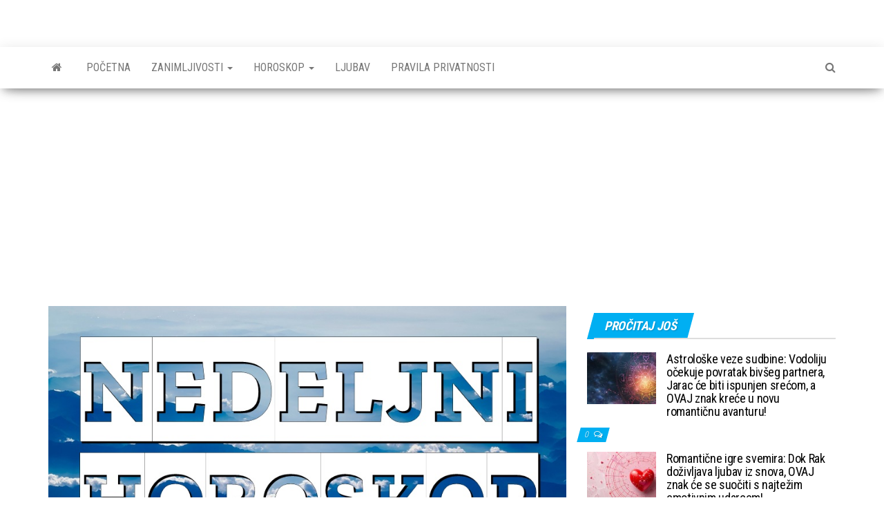

--- FILE ---
content_type: text/html; charset=UTF-8
request_url: https://sasava-ja.com/2023/10/25/nedeljni-horoskop-jedan-zodijak-ce-imati-priliku-koja-se-jednom-pruza-u-zivotu-a-ova-2-znaka-ce-karma-nagraditi/
body_size: 18694
content:
<!DOCTYPE html><html lang="hr"><head><meta http-equiv="content-type" content="text/html; charset=UTF-8"/>
<script>var __ezHttpConsent={setByCat:function(src,tagType,attributes,category,force,customSetScriptFn=null){var setScript=function(){if(force||window.ezTcfConsent[category]){if(typeof customSetScriptFn==='function'){customSetScriptFn();}else{var scriptElement=document.createElement(tagType);scriptElement.src=src;attributes.forEach(function(attr){for(var key in attr){if(attr.hasOwnProperty(key)){scriptElement.setAttribute(key,attr[key]);}}});var firstScript=document.getElementsByTagName(tagType)[0];firstScript.parentNode.insertBefore(scriptElement,firstScript);}}};if(force||(window.ezTcfConsent&&window.ezTcfConsent.loaded)){setScript();}else if(typeof getEzConsentData==="function"){getEzConsentData().then(function(ezTcfConsent){if(ezTcfConsent&&ezTcfConsent.loaded){setScript();}else{console.error("cannot get ez consent data");force=true;setScript();}});}else{force=true;setScript();console.error("getEzConsentData is not a function");}},};</script>
<script>var ezTcfConsent=window.ezTcfConsent?window.ezTcfConsent:{loaded:false,store_info:false,develop_and_improve_services:false,measure_ad_performance:false,measure_content_performance:false,select_basic_ads:false,create_ad_profile:false,select_personalized_ads:false,create_content_profile:false,select_personalized_content:false,understand_audiences:false,use_limited_data_to_select_content:false,};function getEzConsentData(){return new Promise(function(resolve){document.addEventListener("ezConsentEvent",function(event){var ezTcfConsent=event.detail.ezTcfConsent;resolve(ezTcfConsent);});});}</script>
<script>if(typeof _setEzCookies!=='function'){function _setEzCookies(ezConsentData){var cookies=window.ezCookieQueue;for(var i=0;i<cookies.length;i++){var cookie=cookies[i];if(ezConsentData&&ezConsentData.loaded&&ezConsentData[cookie.tcfCategory]){document.cookie=cookie.name+"="+cookie.value;}}}}
window.ezCookieQueue=window.ezCookieQueue||[];if(typeof addEzCookies!=='function'){function addEzCookies(arr){window.ezCookieQueue=[...window.ezCookieQueue,...arr];}}
addEzCookies([{name:"ezoab_344561",value:"mod206-c; Path=/; Domain=sasava-ja.com; Max-Age=7200",tcfCategory:"store_info",isEzoic:"true",},{name:"ezosuibasgeneris-1",value:"476715f8-7e1a-4c2a-6805-c0e566c1654e; Path=/; Domain=sasava-ja.com; Expires=Wed, 20 Jan 2027 22:53:26 UTC; Secure; SameSite=None",tcfCategory:"understand_audiences",isEzoic:"true",}]);if(window.ezTcfConsent&&window.ezTcfConsent.loaded){_setEzCookies(window.ezTcfConsent);}else if(typeof getEzConsentData==="function"){getEzConsentData().then(function(ezTcfConsent){if(ezTcfConsent&&ezTcfConsent.loaded){_setEzCookies(window.ezTcfConsent);}else{console.error("cannot get ez consent data");_setEzCookies(window.ezTcfConsent);}});}else{console.error("getEzConsentData is not a function");_setEzCookies(window.ezTcfConsent);}</script><script type="text/javascript" data-ezscrex='false' data-cfasync='false'>window._ezaq = Object.assign({"edge_cache_status":12,"edge_response_time":483,"url":"https://sasava-ja.com/2023/10/25/nedeljni-horoskop-jedan-zodijak-ce-imati-priliku-koja-se-jednom-pruza-u-zivotu-a-ova-2-znaka-ce-karma-nagraditi/"}, typeof window._ezaq !== "undefined" ? window._ezaq : {});</script><script type="text/javascript" data-ezscrex='false' data-cfasync='false'>window._ezaq = Object.assign({"ab_test_id":"mod206-c"}, typeof window._ezaq !== "undefined" ? window._ezaq : {});window.__ez=window.__ez||{};window.__ez.tf={};</script><script type="text/javascript" data-ezscrex='false' data-cfasync='false'>window.ezDisableAds = true;</script>
<script data-ezscrex='false' data-cfasync='false' data-pagespeed-no-defer>var __ez=__ez||{};__ez.stms=Date.now();__ez.evt={};__ez.script={};__ez.ck=__ez.ck||{};__ez.template={};__ez.template.isOrig=true;window.__ezScriptHost="//www.ezojs.com";__ez.queue=__ez.queue||function(){var e=0,i=0,t=[],n=!1,o=[],r=[],s=!0,a=function(e,i,n,o,r,s,a){var l=arguments.length>7&&void 0!==arguments[7]?arguments[7]:window,d=this;this.name=e,this.funcName=i,this.parameters=null===n?null:w(n)?n:[n],this.isBlock=o,this.blockedBy=r,this.deleteWhenComplete=s,this.isError=!1,this.isComplete=!1,this.isInitialized=!1,this.proceedIfError=a,this.fWindow=l,this.isTimeDelay=!1,this.process=function(){f("... func = "+e),d.isInitialized=!0,d.isComplete=!0,f("... func.apply: "+e);var i=d.funcName.split("."),n=null,o=this.fWindow||window;i.length>3||(n=3===i.length?o[i[0]][i[1]][i[2]]:2===i.length?o[i[0]][i[1]]:o[d.funcName]),null!=n&&n.apply(null,this.parameters),!0===d.deleteWhenComplete&&delete t[e],!0===d.isBlock&&(f("----- F'D: "+d.name),m())}},l=function(e,i,t,n,o,r,s){var a=arguments.length>7&&void 0!==arguments[7]?arguments[7]:window,l=this;this.name=e,this.path=i,this.async=o,this.defer=r,this.isBlock=t,this.blockedBy=n,this.isInitialized=!1,this.isError=!1,this.isComplete=!1,this.proceedIfError=s,this.fWindow=a,this.isTimeDelay=!1,this.isPath=function(e){return"/"===e[0]&&"/"!==e[1]},this.getSrc=function(e){return void 0!==window.__ezScriptHost&&this.isPath(e)&&"banger.js"!==this.name?window.__ezScriptHost+e:e},this.process=function(){l.isInitialized=!0,f("... file = "+e);var i=this.fWindow?this.fWindow.document:document,t=i.createElement("script");t.src=this.getSrc(this.path),!0===o?t.async=!0:!0===r&&(t.defer=!0),t.onerror=function(){var e={url:window.location.href,name:l.name,path:l.path,user_agent:window.navigator.userAgent};"undefined"!=typeof _ezaq&&(e.pageview_id=_ezaq.page_view_id);var i=encodeURIComponent(JSON.stringify(e)),t=new XMLHttpRequest;t.open("GET","//g.ezoic.net/ezqlog?d="+i,!0),t.send(),f("----- ERR'D: "+l.name),l.isError=!0,!0===l.isBlock&&m()},t.onreadystatechange=t.onload=function(){var e=t.readyState;f("----- F'D: "+l.name),e&&!/loaded|complete/.test(e)||(l.isComplete=!0,!0===l.isBlock&&m())},i.getElementsByTagName("head")[0].appendChild(t)}},d=function(e,i){this.name=e,this.path="",this.async=!1,this.defer=!1,this.isBlock=!1,this.blockedBy=[],this.isInitialized=!0,this.isError=!1,this.isComplete=i,this.proceedIfError=!1,this.isTimeDelay=!1,this.process=function(){}};function c(e,i,n,s,a,d,c,u,f){var m=new l(e,i,n,s,a,d,c,f);!0===u?o[e]=m:r[e]=m,t[e]=m,h(m)}function h(e){!0!==u(e)&&0!=s&&e.process()}function u(e){if(!0===e.isTimeDelay&&!1===n)return f(e.name+" blocked = TIME DELAY!"),!0;if(w(e.blockedBy))for(var i=0;i<e.blockedBy.length;i++){var o=e.blockedBy[i];if(!1===t.hasOwnProperty(o))return f(e.name+" blocked = "+o),!0;if(!0===e.proceedIfError&&!0===t[o].isError)return!1;if(!1===t[o].isComplete)return f(e.name+" blocked = "+o),!0}return!1}function f(e){var i=window.location.href,t=new RegExp("[?&]ezq=([^&#]*)","i").exec(i);"1"===(t?t[1]:null)&&console.debug(e)}function m(){++e>200||(f("let's go"),p(o),p(r))}function p(e){for(var i in e)if(!1!==e.hasOwnProperty(i)){var t=e[i];!0===t.isComplete||u(t)||!0===t.isInitialized||!0===t.isError?!0===t.isError?f(t.name+": error"):!0===t.isComplete?f(t.name+": complete already"):!0===t.isInitialized&&f(t.name+": initialized already"):t.process()}}function w(e){return"[object Array]"==Object.prototype.toString.call(e)}return window.addEventListener("load",(function(){setTimeout((function(){n=!0,f("TDELAY -----"),m()}),5e3)}),!1),{addFile:c,addFileOnce:function(e,i,n,o,r,s,a,l,d){t[e]||c(e,i,n,o,r,s,a,l,d)},addDelayFile:function(e,i){var n=new l(e,i,!1,[],!1,!1,!0);n.isTimeDelay=!0,f(e+" ...  FILE! TDELAY"),r[e]=n,t[e]=n,h(n)},addFunc:function(e,n,s,l,d,c,u,f,m,p){!0===c&&(e=e+"_"+i++);var w=new a(e,n,s,l,d,u,f,p);!0===m?o[e]=w:r[e]=w,t[e]=w,h(w)},addDelayFunc:function(e,i,n){var o=new a(e,i,n,!1,[],!0,!0);o.isTimeDelay=!0,f(e+" ...  FUNCTION! TDELAY"),r[e]=o,t[e]=o,h(o)},items:t,processAll:m,setallowLoad:function(e){s=e},markLoaded:function(e){if(e&&0!==e.length){if(e in t){var i=t[e];!0===i.isComplete?f(i.name+" "+e+": error loaded duplicate"):(i.isComplete=!0,i.isInitialized=!0)}else t[e]=new d(e,!0);f("markLoaded dummyfile: "+t[e].name)}},logWhatsBlocked:function(){for(var e in t)!1!==t.hasOwnProperty(e)&&u(t[e])}}}();__ez.evt.add=function(e,t,n){e.addEventListener?e.addEventListener(t,n,!1):e.attachEvent?e.attachEvent("on"+t,n):e["on"+t]=n()},__ez.evt.remove=function(e,t,n){e.removeEventListener?e.removeEventListener(t,n,!1):e.detachEvent?e.detachEvent("on"+t,n):delete e["on"+t]};__ez.script.add=function(e){var t=document.createElement("script");t.src=e,t.async=!0,t.type="text/javascript",document.getElementsByTagName("head")[0].appendChild(t)};__ez.dot=__ez.dot||{};__ez.queue.addFileOnce('/detroitchicago/boise.js', '/detroitchicago/boise.js?gcb=195-0&cb=5', true, [], true, false, true, false);__ez.queue.addFileOnce('/parsonsmaize/abilene.js', '/parsonsmaize/abilene.js?gcb=195-0&cb=e80eca0cdb', true, [], true, false, true, false);__ez.queue.addFileOnce('/parsonsmaize/mulvane.js', '/parsonsmaize/mulvane.js?gcb=195-0&cb=e75e48eec0', true, ['/parsonsmaize/abilene.js'], true, false, true, false);__ez.queue.addFileOnce('/detroitchicago/birmingham.js', '/detroitchicago/birmingham.js?gcb=195-0&cb=539c47377c', true, ['/parsonsmaize/abilene.js'], true, false, true, false);</script>
<script type="text/javascript">var _ez_send_requests_through_ezoic = true;</script>
<script data-ezscrex="false" type="text/javascript" data-cfasync="false">window._ezaq = Object.assign({"ad_cache_level":0,"adpicker_placement_cnt":0,"ai_placeholder_cache_level":0,"ai_placeholder_placement_cnt":-1,"article_category":"Nedeljni horoskop","author":"Admin","domain":"sasava-ja.com","domain_id":344561,"ezcache_level":1,"ezcache_skip_code":0,"has_bad_image":0,"has_bad_words":0,"is_sitespeed":0,"lt_cache_level":0,"publish_date":"2023-10-24","response_size":83342,"response_size_orig":77461,"response_time_orig":444,"template_id":5,"url":"https://sasava-ja.com/2023/10/25/nedeljni-horoskop-jedan-zodijak-ce-imati-priliku-koja-se-jednom-pruza-u-zivotu-a-ova-2-znaka-ce-karma-nagraditi/","word_count":0,"worst_bad_word_level":0}, typeof window._ezaq !== "undefined" ? window._ezaq : {});__ez.queue.markLoaded('ezaqBaseReady');</script>
<script type='text/javascript' data-ezscrex='false' data-cfasync='false'>
window.ezAnalyticsStatic = true;
window._ez_send_requests_through_ezoic = true;
function analyticsAddScript(script) {
	var ezDynamic = document.createElement('script');
	ezDynamic.type = 'text/javascript';
	ezDynamic.innerHTML = script;
	document.head.appendChild(ezDynamic);
}
function getCookiesWithPrefix() {
    var allCookies = document.cookie.split(';');
    var cookiesWithPrefix = {};

    for (var i = 0; i < allCookies.length; i++) {
        var cookie = allCookies[i].trim();

        for (var j = 0; j < arguments.length; j++) {
            var prefix = arguments[j];
            if (cookie.indexOf(prefix) === 0) {
                var cookieParts = cookie.split('=');
                var cookieName = cookieParts[0];
                var cookieValue = cookieParts.slice(1).join('=');
                cookiesWithPrefix[cookieName] = decodeURIComponent(cookieValue);
                break; // Once matched, no need to check other prefixes
            }
        }
    }

    return cookiesWithPrefix;
}
function productAnalytics() {
	var d = {"pr":[3,6],"omd5":"6ca4533e79f7778e3358ae8afe3369c0","nar":"risk score"};
	d.u = _ezaq.url;
	d.p = _ezaq.page_view_id;
	d.v = _ezaq.visit_uuid;
	d.ab = _ezaq.ab_test_id;
	d.e = JSON.stringify(_ezaq);
	d.ref = document.referrer;
	d.c = getCookiesWithPrefix('active_template', 'ez', 'lp_');
	if(typeof ez_utmParams !== 'undefined') {
		d.utm = ez_utmParams;
	}

	var dataText = JSON.stringify(d);
	var xhr = new XMLHttpRequest();
	xhr.open('POST','//g.ezoic.net/ezais/analytics?cb=1', true);
	xhr.onload = function () {
		if (xhr.status!=200) {
            return;
		}

        if(document.readyState !== 'loading') {
            analyticsAddScript(xhr.response);
            return;
        }

        var eventFunc = function() {
            if(document.readyState === 'loading') {
                return;
            }
            document.removeEventListener('readystatechange', eventFunc, false);
            analyticsAddScript(xhr.response);
        };

        document.addEventListener('readystatechange', eventFunc, false);
	};
	xhr.setRequestHeader('Content-Type','text/plain');
	xhr.send(dataText);
}
__ez.queue.addFunc("productAnalytics", "productAnalytics", null, true, ['ezaqBaseReady'], false, false, false, true);
</script><base href="https://sasava-ja.com/2023/10/25/nedeljni-horoskop-jedan-zodijak-ce-imati-priliku-koja-se-jednom-pruza-u-zivotu-a-ova-2-znaka-ce-karma-nagraditi/"/>
        
        <meta http-equiv="X-UA-Compatible" content="IE=edge"/>
        <meta name="viewport" content="width=device-width, initial-scale=1"/>
        <link rel="pingback" href="https://sasava-ja.com/xmlrpc.php"/>
        <meta name="robots" content="index, follow, max-image-preview:large, max-snippet:-1, max-video-preview:-1"/>

	<!-- This site is optimized with the Yoast SEO plugin v26.8 - https://yoast.com/product/yoast-seo-wordpress/ -->
	<title>NEDELJNI HOROSKOP: Jedan zodijak će IMATI PRILIKU koja se JEDNOM PRUŽA U ŽIVOTU, a OVA 2 znaka će KARMA NAGRADITI! -</title>
	<meta name="description" content="Nedeljni horoskop: Ono što će započeti kao tjedan ispunjen planovima i datumima ciljeva brzo će se pretvoriti u tjedan širenja i snova"/>
	<link rel="canonical" href="https://sasava-ja.com/2023/10/25/nedeljni-horoskop-jedan-zodijak-ce-imati-priliku-koja-se-jednom-pruza-u-zivotu-a-ova-2-znaka-ce-karma-nagraditi/"/>
	<meta property="og:locale" content="hr_HR"/>
	<meta property="og:type" content="article"/>
	<meta property="og:title" content="NEDELJNI HOROSKOP: Jedan zodijak će IMATI PRILIKU koja se JEDNOM PRUŽA U ŽIVOTU, a OVA 2 znaka će KARMA NAGRADITI! -"/>
	<meta property="og:description" content="Nedeljni horoskop: Ono što će započeti kao tjedan ispunjen planovima i datumima ciljeva brzo će se pretvoriti u tjedan širenja i snova"/>
	<meta property="og:url" content="https://sasava-ja.com/2023/10/25/nedeljni-horoskop-jedan-zodijak-ce-imati-priliku-koja-se-jednom-pruza-u-zivotu-a-ova-2-znaka-ce-karma-nagraditi/"/>
	<meta property="article:published_time" content="2023-10-24T22:37:23+00:00"/>
	<meta property="article:modified_time" content="2023-10-26T15:09:52+00:00"/>
	<meta property="og:image" content="https://sasava-ja.com/wp-content/uploads/2022/05/mountains-ge64e2a3cb_1920CC.jpg"/>
	<meta property="og:image:width" content="900"/>
	<meta property="og:image:height" content="471"/>
	<meta property="og:image:type" content="image/jpeg"/>
	<meta name="author" content="Admin"/>
	<meta name="twitter:card" content="summary_large_image"/>
	<meta name="twitter:label1" content="Napisao/la"/>
	<meta name="twitter:data1" content="Admin"/>
	<meta name="twitter:label2" content="Procijenjeno vrijeme čitanja"/>
	<meta name="twitter:data2" content="5 minuta"/>
	<script type="application/ld+json" class="yoast-schema-graph">{"@context":"https://schema.org","@graph":[{"@type":"Article","@id":"https://sasava-ja.com/2023/10/25/nedeljni-horoskop-jedan-zodijak-ce-imati-priliku-koja-se-jednom-pruza-u-zivotu-a-ova-2-znaka-ce-karma-nagraditi/#article","isPartOf":{"@id":"https://sasava-ja.com/2023/10/25/nedeljni-horoskop-jedan-zodijak-ce-imati-priliku-koja-se-jednom-pruza-u-zivotu-a-ova-2-znaka-ce-karma-nagraditi/"},"author":{"name":"Admin","@id":"https://sasava-ja.com/#/schema/person/017e6f178d97d67e551ea92abefc4d93"},"headline":"NEDELJNI HOROSKOP: Jedan zodijak će IMATI PRILIKU koja se JEDNOM PRUŽA U ŽIVOTU, a OVA 2 znaka će KARMA NAGRADITI!","datePublished":"2023-10-24T22:37:23+00:00","dateModified":"2023-10-26T15:09:52+00:00","mainEntityOfPage":{"@id":"https://sasava-ja.com/2023/10/25/nedeljni-horoskop-jedan-zodijak-ce-imati-priliku-koja-se-jednom-pruza-u-zivotu-a-ova-2-znaka-ce-karma-nagraditi/"},"wordCount":1002,"commentCount":0,"image":{"@id":"https://sasava-ja.com/2023/10/25/nedeljni-horoskop-jedan-zodijak-ce-imati-priliku-koja-se-jednom-pruza-u-zivotu-a-ova-2-znaka-ce-karma-nagraditi/#primaryimage"},"thumbnailUrl":"https://sasava-ja.com/wp-content/uploads/2022/05/mountains-ge64e2a3cb_1920CC.jpg","articleSection":["Nedeljni horoskop"],"inLanguage":"hr","potentialAction":[{"@type":"CommentAction","name":"Comment","target":["https://sasava-ja.com/2023/10/25/nedeljni-horoskop-jedan-zodijak-ce-imati-priliku-koja-se-jednom-pruza-u-zivotu-a-ova-2-znaka-ce-karma-nagraditi/#respond"]}]},{"@type":"WebPage","@id":"https://sasava-ja.com/2023/10/25/nedeljni-horoskop-jedan-zodijak-ce-imati-priliku-koja-se-jednom-pruza-u-zivotu-a-ova-2-znaka-ce-karma-nagraditi/","url":"https://sasava-ja.com/2023/10/25/nedeljni-horoskop-jedan-zodijak-ce-imati-priliku-koja-se-jednom-pruza-u-zivotu-a-ova-2-znaka-ce-karma-nagraditi/","name":"NEDELJNI HOROSKOP: Jedan zodijak će IMATI PRILIKU koja se JEDNOM PRUŽA U ŽIVOTU, a OVA 2 znaka će KARMA NAGRADITI! -","isPartOf":{"@id":"https://sasava-ja.com/#website"},"primaryImageOfPage":{"@id":"https://sasava-ja.com/2023/10/25/nedeljni-horoskop-jedan-zodijak-ce-imati-priliku-koja-se-jednom-pruza-u-zivotu-a-ova-2-znaka-ce-karma-nagraditi/#primaryimage"},"image":{"@id":"https://sasava-ja.com/2023/10/25/nedeljni-horoskop-jedan-zodijak-ce-imati-priliku-koja-se-jednom-pruza-u-zivotu-a-ova-2-znaka-ce-karma-nagraditi/#primaryimage"},"thumbnailUrl":"https://sasava-ja.com/wp-content/uploads/2022/05/mountains-ge64e2a3cb_1920CC.jpg","datePublished":"2023-10-24T22:37:23+00:00","dateModified":"2023-10-26T15:09:52+00:00","author":{"@id":"https://sasava-ja.com/#/schema/person/017e6f178d97d67e551ea92abefc4d93"},"description":"Nedeljni horoskop: Ono što će započeti kao tjedan ispunjen planovima i datumima ciljeva brzo će se pretvoriti u tjedan širenja i snova","breadcrumb":{"@id":"https://sasava-ja.com/2023/10/25/nedeljni-horoskop-jedan-zodijak-ce-imati-priliku-koja-se-jednom-pruza-u-zivotu-a-ova-2-znaka-ce-karma-nagraditi/#breadcrumb"},"inLanguage":"hr","potentialAction":[{"@type":"ReadAction","target":["https://sasava-ja.com/2023/10/25/nedeljni-horoskop-jedan-zodijak-ce-imati-priliku-koja-se-jednom-pruza-u-zivotu-a-ova-2-znaka-ce-karma-nagraditi/"]}]},{"@type":"ImageObject","inLanguage":"hr","@id":"https://sasava-ja.com/2023/10/25/nedeljni-horoskop-jedan-zodijak-ce-imati-priliku-koja-se-jednom-pruza-u-zivotu-a-ova-2-znaka-ce-karma-nagraditi/#primaryimage","url":"https://sasava-ja.com/wp-content/uploads/2022/05/mountains-ge64e2a3cb_1920CC.jpg","contentUrl":"https://sasava-ja.com/wp-content/uploads/2022/05/mountains-ge64e2a3cb_1920CC.jpg","width":900,"height":471,"caption":"Nedeljni horoskop"},{"@type":"BreadcrumbList","@id":"https://sasava-ja.com/2023/10/25/nedeljni-horoskop-jedan-zodijak-ce-imati-priliku-koja-se-jednom-pruza-u-zivotu-a-ova-2-znaka-ce-karma-nagraditi/#breadcrumb","itemListElement":[{"@type":"ListItem","position":1,"name":"Početna stranica","item":"https://sasava-ja.com/"},{"@type":"ListItem","position":2,"name":"NEDELJNI HOROSKOP: Jedan zodijak će IMATI PRILIKU koja se JEDNOM PRUŽA U ŽIVOTU, a OVA 2 znaka će KARMA NAGRADITI!"}]},{"@type":"WebSite","@id":"https://sasava-ja.com/#website","url":"https://sasava-ja.com/","name":"","description":"Šašava JA","potentialAction":[{"@type":"SearchAction","target":{"@type":"EntryPoint","urlTemplate":"https://sasava-ja.com/?s={search_term_string}"},"query-input":{"@type":"PropertyValueSpecification","valueRequired":true,"valueName":"search_term_string"}}],"inLanguage":"hr"},{"@type":"Person","@id":"https://sasava-ja.com/#/schema/person/017e6f178d97d67e551ea92abefc4d93","name":"Admin","image":{"@type":"ImageObject","inLanguage":"hr","@id":"https://sasava-ja.com/#/schema/person/image/","url":"https://secure.gravatar.com/avatar/eea5d913bd6f9b5d4100274a8dc0135a80ab54d5feaa1825ca849115bd363fe9?s=96&d=mm&r=g","contentUrl":"https://secure.gravatar.com/avatar/eea5d913bd6f9b5d4100274a8dc0135a80ab54d5feaa1825ca849115bd363fe9?s=96&d=mm&r=g","caption":"Admin"},"url":"https://sasava-ja.com/author/markoe997/"}]}</script>
	<!-- / Yoast SEO plugin. -->


<link rel="dns-prefetch" href="//fonts.googleapis.com"/>
<link rel="dns-prefetch" href="//www.googletagmanager.com"/>
<link rel="dns-prefetch" href="//pagead2.googlesyndication.com"/>
<link rel="alternate" title="oEmbed (JSON)" type="application/json+oembed" href="https://sasava-ja.com/wp-json/oembed/1.0/embed?url=https%3A%2F%2Fsasava-ja.com%2F2023%2F10%2F25%2Fnedeljni-horoskop-jedan-zodijak-ce-imati-priliku-koja-se-jednom-pruza-u-zivotu-a-ova-2-znaka-ce-karma-nagraditi%2F"/>
<link rel="alternate" title="oEmbed (XML)" type="text/xml+oembed" href="https://sasava-ja.com/wp-json/oembed/1.0/embed?url=https%3A%2F%2Fsasava-ja.com%2F2023%2F10%2F25%2Fnedeljni-horoskop-jedan-zodijak-ce-imati-priliku-koja-se-jednom-pruza-u-zivotu-a-ova-2-znaka-ce-karma-nagraditi%2F&amp;format=xml"/>
<style id="wp-img-auto-sizes-contain-inline-css" type="text/css">
img:is([sizes=auto i],[sizes^="auto," i]){contain-intrinsic-size:3000px 1500px}
/*# sourceURL=wp-img-auto-sizes-contain-inline-css */
</style>
<style id="wp-emoji-styles-inline-css" type="text/css">

	img.wp-smiley, img.emoji {
		display: inline !important;
		border: none !important;
		box-shadow: none !important;
		height: 1em !important;
		width: 1em !important;
		margin: 0 0.07em !important;
		vertical-align: -0.1em !important;
		background: none !important;
		padding: 0 !important;
	}
/*# sourceURL=wp-emoji-styles-inline-css */
</style>
<style id="wp-block-library-inline-css" type="text/css">
:root{--wp-block-synced-color:#7a00df;--wp-block-synced-color--rgb:122,0,223;--wp-bound-block-color:var(--wp-block-synced-color);--wp-editor-canvas-background:#ddd;--wp-admin-theme-color:#007cba;--wp-admin-theme-color--rgb:0,124,186;--wp-admin-theme-color-darker-10:#006ba1;--wp-admin-theme-color-darker-10--rgb:0,107,160.5;--wp-admin-theme-color-darker-20:#005a87;--wp-admin-theme-color-darker-20--rgb:0,90,135;--wp-admin-border-width-focus:2px}@media (min-resolution:192dpi){:root{--wp-admin-border-width-focus:1.5px}}.wp-element-button{cursor:pointer}:root .has-very-light-gray-background-color{background-color:#eee}:root .has-very-dark-gray-background-color{background-color:#313131}:root .has-very-light-gray-color{color:#eee}:root .has-very-dark-gray-color{color:#313131}:root .has-vivid-green-cyan-to-vivid-cyan-blue-gradient-background{background:linear-gradient(135deg,#00d084,#0693e3)}:root .has-purple-crush-gradient-background{background:linear-gradient(135deg,#34e2e4,#4721fb 50%,#ab1dfe)}:root .has-hazy-dawn-gradient-background{background:linear-gradient(135deg,#faaca8,#dad0ec)}:root .has-subdued-olive-gradient-background{background:linear-gradient(135deg,#fafae1,#67a671)}:root .has-atomic-cream-gradient-background{background:linear-gradient(135deg,#fdd79a,#004a59)}:root .has-nightshade-gradient-background{background:linear-gradient(135deg,#330968,#31cdcf)}:root .has-midnight-gradient-background{background:linear-gradient(135deg,#020381,#2874fc)}:root{--wp--preset--font-size--normal:16px;--wp--preset--font-size--huge:42px}.has-regular-font-size{font-size:1em}.has-larger-font-size{font-size:2.625em}.has-normal-font-size{font-size:var(--wp--preset--font-size--normal)}.has-huge-font-size{font-size:var(--wp--preset--font-size--huge)}.has-text-align-center{text-align:center}.has-text-align-left{text-align:left}.has-text-align-right{text-align:right}.has-fit-text{white-space:nowrap!important}#end-resizable-editor-section{display:none}.aligncenter{clear:both}.items-justified-left{justify-content:flex-start}.items-justified-center{justify-content:center}.items-justified-right{justify-content:flex-end}.items-justified-space-between{justify-content:space-between}.screen-reader-text{border:0;clip-path:inset(50%);height:1px;margin:-1px;overflow:hidden;padding:0;position:absolute;width:1px;word-wrap:normal!important}.screen-reader-text:focus{background-color:#ddd;clip-path:none;color:#444;display:block;font-size:1em;height:auto;left:5px;line-height:normal;padding:15px 23px 14px;text-decoration:none;top:5px;width:auto;z-index:100000}html :where(.has-border-color){border-style:solid}html :where([style*=border-top-color]){border-top-style:solid}html :where([style*=border-right-color]){border-right-style:solid}html :where([style*=border-bottom-color]){border-bottom-style:solid}html :where([style*=border-left-color]){border-left-style:solid}html :where([style*=border-width]){border-style:solid}html :where([style*=border-top-width]){border-top-style:solid}html :where([style*=border-right-width]){border-right-style:solid}html :where([style*=border-bottom-width]){border-bottom-style:solid}html :where([style*=border-left-width]){border-left-style:solid}html :where(img[class*=wp-image-]){height:auto;max-width:100%}:where(figure){margin:0 0 1em}html :where(.is-position-sticky){--wp-admin--admin-bar--position-offset:var(--wp-admin--admin-bar--height,0px)}@media screen and (max-width:600px){html :where(.is-position-sticky){--wp-admin--admin-bar--position-offset:0px}}

/*# sourceURL=wp-block-library-inline-css */
</style><style id="global-styles-inline-css" type="text/css">
:root{--wp--preset--aspect-ratio--square: 1;--wp--preset--aspect-ratio--4-3: 4/3;--wp--preset--aspect-ratio--3-4: 3/4;--wp--preset--aspect-ratio--3-2: 3/2;--wp--preset--aspect-ratio--2-3: 2/3;--wp--preset--aspect-ratio--16-9: 16/9;--wp--preset--aspect-ratio--9-16: 9/16;--wp--preset--color--black: #000000;--wp--preset--color--cyan-bluish-gray: #abb8c3;--wp--preset--color--white: #ffffff;--wp--preset--color--pale-pink: #f78da7;--wp--preset--color--vivid-red: #cf2e2e;--wp--preset--color--luminous-vivid-orange: #ff6900;--wp--preset--color--luminous-vivid-amber: #fcb900;--wp--preset--color--light-green-cyan: #7bdcb5;--wp--preset--color--vivid-green-cyan: #00d084;--wp--preset--color--pale-cyan-blue: #8ed1fc;--wp--preset--color--vivid-cyan-blue: #0693e3;--wp--preset--color--vivid-purple: #9b51e0;--wp--preset--gradient--vivid-cyan-blue-to-vivid-purple: linear-gradient(135deg,rgb(6,147,227) 0%,rgb(155,81,224) 100%);--wp--preset--gradient--light-green-cyan-to-vivid-green-cyan: linear-gradient(135deg,rgb(122,220,180) 0%,rgb(0,208,130) 100%);--wp--preset--gradient--luminous-vivid-amber-to-luminous-vivid-orange: linear-gradient(135deg,rgb(252,185,0) 0%,rgb(255,105,0) 100%);--wp--preset--gradient--luminous-vivid-orange-to-vivid-red: linear-gradient(135deg,rgb(255,105,0) 0%,rgb(207,46,46) 100%);--wp--preset--gradient--very-light-gray-to-cyan-bluish-gray: linear-gradient(135deg,rgb(238,238,238) 0%,rgb(169,184,195) 100%);--wp--preset--gradient--cool-to-warm-spectrum: linear-gradient(135deg,rgb(74,234,220) 0%,rgb(151,120,209) 20%,rgb(207,42,186) 40%,rgb(238,44,130) 60%,rgb(251,105,98) 80%,rgb(254,248,76) 100%);--wp--preset--gradient--blush-light-purple: linear-gradient(135deg,rgb(255,206,236) 0%,rgb(152,150,240) 100%);--wp--preset--gradient--blush-bordeaux: linear-gradient(135deg,rgb(254,205,165) 0%,rgb(254,45,45) 50%,rgb(107,0,62) 100%);--wp--preset--gradient--luminous-dusk: linear-gradient(135deg,rgb(255,203,112) 0%,rgb(199,81,192) 50%,rgb(65,88,208) 100%);--wp--preset--gradient--pale-ocean: linear-gradient(135deg,rgb(255,245,203) 0%,rgb(182,227,212) 50%,rgb(51,167,181) 100%);--wp--preset--gradient--electric-grass: linear-gradient(135deg,rgb(202,248,128) 0%,rgb(113,206,126) 100%);--wp--preset--gradient--midnight: linear-gradient(135deg,rgb(2,3,129) 0%,rgb(40,116,252) 100%);--wp--preset--font-size--small: 13px;--wp--preset--font-size--medium: 20px;--wp--preset--font-size--large: 36px;--wp--preset--font-size--x-large: 42px;--wp--preset--spacing--20: 0.44rem;--wp--preset--spacing--30: 0.67rem;--wp--preset--spacing--40: 1rem;--wp--preset--spacing--50: 1.5rem;--wp--preset--spacing--60: 2.25rem;--wp--preset--spacing--70: 3.38rem;--wp--preset--spacing--80: 5.06rem;--wp--preset--shadow--natural: 6px 6px 9px rgba(0, 0, 0, 0.2);--wp--preset--shadow--deep: 12px 12px 50px rgba(0, 0, 0, 0.4);--wp--preset--shadow--sharp: 6px 6px 0px rgba(0, 0, 0, 0.2);--wp--preset--shadow--outlined: 6px 6px 0px -3px rgb(255, 255, 255), 6px 6px rgb(0, 0, 0);--wp--preset--shadow--crisp: 6px 6px 0px rgb(0, 0, 0);}:where(.is-layout-flex){gap: 0.5em;}:where(.is-layout-grid){gap: 0.5em;}body .is-layout-flex{display: flex;}.is-layout-flex{flex-wrap: wrap;align-items: center;}.is-layout-flex > :is(*, div){margin: 0;}body .is-layout-grid{display: grid;}.is-layout-grid > :is(*, div){margin: 0;}:where(.wp-block-columns.is-layout-flex){gap: 2em;}:where(.wp-block-columns.is-layout-grid){gap: 2em;}:where(.wp-block-post-template.is-layout-flex){gap: 1.25em;}:where(.wp-block-post-template.is-layout-grid){gap: 1.25em;}.has-black-color{color: var(--wp--preset--color--black) !important;}.has-cyan-bluish-gray-color{color: var(--wp--preset--color--cyan-bluish-gray) !important;}.has-white-color{color: var(--wp--preset--color--white) !important;}.has-pale-pink-color{color: var(--wp--preset--color--pale-pink) !important;}.has-vivid-red-color{color: var(--wp--preset--color--vivid-red) !important;}.has-luminous-vivid-orange-color{color: var(--wp--preset--color--luminous-vivid-orange) !important;}.has-luminous-vivid-amber-color{color: var(--wp--preset--color--luminous-vivid-amber) !important;}.has-light-green-cyan-color{color: var(--wp--preset--color--light-green-cyan) !important;}.has-vivid-green-cyan-color{color: var(--wp--preset--color--vivid-green-cyan) !important;}.has-pale-cyan-blue-color{color: var(--wp--preset--color--pale-cyan-blue) !important;}.has-vivid-cyan-blue-color{color: var(--wp--preset--color--vivid-cyan-blue) !important;}.has-vivid-purple-color{color: var(--wp--preset--color--vivid-purple) !important;}.has-black-background-color{background-color: var(--wp--preset--color--black) !important;}.has-cyan-bluish-gray-background-color{background-color: var(--wp--preset--color--cyan-bluish-gray) !important;}.has-white-background-color{background-color: var(--wp--preset--color--white) !important;}.has-pale-pink-background-color{background-color: var(--wp--preset--color--pale-pink) !important;}.has-vivid-red-background-color{background-color: var(--wp--preset--color--vivid-red) !important;}.has-luminous-vivid-orange-background-color{background-color: var(--wp--preset--color--luminous-vivid-orange) !important;}.has-luminous-vivid-amber-background-color{background-color: var(--wp--preset--color--luminous-vivid-amber) !important;}.has-light-green-cyan-background-color{background-color: var(--wp--preset--color--light-green-cyan) !important;}.has-vivid-green-cyan-background-color{background-color: var(--wp--preset--color--vivid-green-cyan) !important;}.has-pale-cyan-blue-background-color{background-color: var(--wp--preset--color--pale-cyan-blue) !important;}.has-vivid-cyan-blue-background-color{background-color: var(--wp--preset--color--vivid-cyan-blue) !important;}.has-vivid-purple-background-color{background-color: var(--wp--preset--color--vivid-purple) !important;}.has-black-border-color{border-color: var(--wp--preset--color--black) !important;}.has-cyan-bluish-gray-border-color{border-color: var(--wp--preset--color--cyan-bluish-gray) !important;}.has-white-border-color{border-color: var(--wp--preset--color--white) !important;}.has-pale-pink-border-color{border-color: var(--wp--preset--color--pale-pink) !important;}.has-vivid-red-border-color{border-color: var(--wp--preset--color--vivid-red) !important;}.has-luminous-vivid-orange-border-color{border-color: var(--wp--preset--color--luminous-vivid-orange) !important;}.has-luminous-vivid-amber-border-color{border-color: var(--wp--preset--color--luminous-vivid-amber) !important;}.has-light-green-cyan-border-color{border-color: var(--wp--preset--color--light-green-cyan) !important;}.has-vivid-green-cyan-border-color{border-color: var(--wp--preset--color--vivid-green-cyan) !important;}.has-pale-cyan-blue-border-color{border-color: var(--wp--preset--color--pale-cyan-blue) !important;}.has-vivid-cyan-blue-border-color{border-color: var(--wp--preset--color--vivid-cyan-blue) !important;}.has-vivid-purple-border-color{border-color: var(--wp--preset--color--vivid-purple) !important;}.has-vivid-cyan-blue-to-vivid-purple-gradient-background{background: var(--wp--preset--gradient--vivid-cyan-blue-to-vivid-purple) !important;}.has-light-green-cyan-to-vivid-green-cyan-gradient-background{background: var(--wp--preset--gradient--light-green-cyan-to-vivid-green-cyan) !important;}.has-luminous-vivid-amber-to-luminous-vivid-orange-gradient-background{background: var(--wp--preset--gradient--luminous-vivid-amber-to-luminous-vivid-orange) !important;}.has-luminous-vivid-orange-to-vivid-red-gradient-background{background: var(--wp--preset--gradient--luminous-vivid-orange-to-vivid-red) !important;}.has-very-light-gray-to-cyan-bluish-gray-gradient-background{background: var(--wp--preset--gradient--very-light-gray-to-cyan-bluish-gray) !important;}.has-cool-to-warm-spectrum-gradient-background{background: var(--wp--preset--gradient--cool-to-warm-spectrum) !important;}.has-blush-light-purple-gradient-background{background: var(--wp--preset--gradient--blush-light-purple) !important;}.has-blush-bordeaux-gradient-background{background: var(--wp--preset--gradient--blush-bordeaux) !important;}.has-luminous-dusk-gradient-background{background: var(--wp--preset--gradient--luminous-dusk) !important;}.has-pale-ocean-gradient-background{background: var(--wp--preset--gradient--pale-ocean) !important;}.has-electric-grass-gradient-background{background: var(--wp--preset--gradient--electric-grass) !important;}.has-midnight-gradient-background{background: var(--wp--preset--gradient--midnight) !important;}.has-small-font-size{font-size: var(--wp--preset--font-size--small) !important;}.has-medium-font-size{font-size: var(--wp--preset--font-size--medium) !important;}.has-large-font-size{font-size: var(--wp--preset--font-size--large) !important;}.has-x-large-font-size{font-size: var(--wp--preset--font-size--x-large) !important;}
/*# sourceURL=global-styles-inline-css */
</style>

<style id="classic-theme-styles-inline-css" type="text/css">
/*! This file is auto-generated */
.wp-block-button__link{color:#fff;background-color:#32373c;border-radius:9999px;box-shadow:none;text-decoration:none;padding:calc(.667em + 2px) calc(1.333em + 2px);font-size:1.125em}.wp-block-file__button{background:#32373c;color:#fff;text-decoration:none}
/*# sourceURL=/wp-includes/css/classic-themes.min.css */
</style>
<link rel="stylesheet" id="envo-magazine-fonts-css" href="https://fonts.googleapis.com/css?family=Roboto+Condensed%3A300%2C400%2C700&amp;subset=latin%2Clatin-ext" type="text/css" media="all"/>
<link rel="stylesheet" id="bootstrap-css" href="https://sasava-ja.com/wp-content/themes/envo-magazine/css/bootstrap.css?ver=3.3.7" type="text/css" media="all"/>
<link rel="stylesheet" id="envo-magazine-stylesheet-css" href="https://sasava-ja.com/wp-content/themes/envo-magazine/style.css?ver=1.3.12" type="text/css" media="all"/>
<link rel="stylesheet" id="font-awesome-css" href="https://sasava-ja.com/wp-content/themes/envo-magazine/css/font-awesome.min.css?ver=4.7.0" type="text/css" media="all"/>
<script type="text/javascript" src="https://sasava-ja.com/wp-includes/js/jquery/jquery.min.js?ver=3.7.1" id="jquery-core-js"></script>
<script type="text/javascript" src="https://sasava-ja.com/wp-includes/js/jquery/jquery-migrate.min.js?ver=3.4.1" id="jquery-migrate-js"></script>
<link rel="https://api.w.org/" href="https://sasava-ja.com/wp-json/"/><link rel="alternate" title="JSON" type="application/json" href="https://sasava-ja.com/wp-json/wp/v2/posts/23431"/><meta name="cdp-version" content="1.5.0"/><meta name="generator" content="Site Kit by Google 1.170.0"/>
<!-- Google AdSense meta tags added by Site Kit -->
<meta name="google-adsense-platform-account" content="ca-host-pub-2644536267352236"/>
<meta name="google-adsense-platform-domain" content="sitekit.withgoogle.com"/>
<!-- End Google AdSense meta tags added by Site Kit -->
	<style type="text/css" id="envo-magazine-header-css">
				.site-title,
		.site-description {
			position: absolute;
			clip: rect(1px, 1px, 1px, 1px);
		}
		
	</style>
	
<!-- Google AdSense snippet added by Site Kit -->
<script type="text/javascript" async="async" src="https://pagead2.googlesyndication.com/pagead/js/adsbygoogle.js?client=ca-pub-9027865155910231&amp;host=ca-host-pub-2644536267352236" crossorigin="anonymous"></script>

<!-- End Google AdSense snippet added by Site Kit -->
<link rel="icon" href="https://sasava-ja.com/wp-content/uploads/2022/02/cropped-2-33-32x32.png" sizes="32x32"/>
<link rel="icon" href="https://sasava-ja.com/wp-content/uploads/2022/02/cropped-2-33-192x192.png" sizes="192x192"/>
<link rel="apple-touch-icon" href="https://sasava-ja.com/wp-content/uploads/2022/02/cropped-2-33-180x180.png"/>
<meta name="msapplication-TileImage" content="https://sasava-ja.com/wp-content/uploads/2022/02/cropped-2-33-270x270.png"/>
		<style type="text/css" id="wp-custom-css">
			.posted-date, .cat-links a, .cat-links span, .tags-links{
    display: none;
    position: relative;
    z-index: 5;
    color: #fff;
    padding: 3px 15px;
    font-size: 12px;
    font-weight: 300;
    margin-left: 4px;
    font-style: italic;
}		</style>
		    <script type='text/javascript'>
var ezoTemplate = 'orig_site';
var ezouid = '1';
var ezoFormfactor = '1';
</script><script data-ezscrex="false" type='text/javascript'>
var soc_app_id = '0';
var did = 344561;
var ezdomain = 'sasava-ja.com';
var ezoicSearchable = 1;
</script>
<script async data-ezscrex="false" data-cfasync="false" src="//www.humix.com/video.js"></script></head>
    <body id="blog" class="wp-singular post-template-default single single-post postid-23431 single-format-standard wp-theme-envo-magazine">
        <a class="skip-link screen-reader-text" href="#site-content">Skip to the content</a>        <div class="site-header container-fluid">
    <div class="container">
        <div class="row">
            <div class="site-heading ">
                <div class="site-branding-logo">
                                    </div>
                <div class="site-branding-text">
                                            <p class="site-title"><a href="https://sasava-ja.com/" rel="home"></a></p>
                    
                                            <p class="site-description">
                            Šašava JA                        </p>
                                    </div><!-- .site-branding-text -->
            </div>
            	
        </div>
    </div>
</div>
 
<div class="main-menu">
    <nav id="site-navigation" class="navbar navbar-default">     
        <div class="container">   
            <div class="navbar-header">
                                <button id="main-menu-panel" class="open-panel visible-xs" data-panel="main-menu-panel">
                        <span></span>
                        <span></span>
                        <span></span>
                    </button>
                            </div> 
                        <ul class="nav navbar-nav search-icon navbar-left hidden-xs">
                <li class="home-icon">
                    <a href="https://sasava-ja.com/" title="">
                        <i class="fa fa-home"></i>
                    </a>
                </li>
            </ul>
            <div class="menu-container"><ul id="menu-sasavaja-menu" class="nav navbar-nav navbar-left"><li itemscope="itemscope" itemtype="https://www.schema.org/SiteNavigationElement" id="menu-item-156" class="menu-item menu-item-type-custom menu-item-object-custom menu-item-home menu-item-156"><a title="Početna" href="http://sasava-ja.com/">Početna</a></li>
<li itemscope="itemscope" itemtype="https://www.schema.org/SiteNavigationElement" id="menu-item-154" class="menu-item menu-item-type-taxonomy menu-item-object-category menu-item-has-children menu-item-154 dropdown"><a title="Zanimljivosti" href="https://sasava-ja.com/category/zanimljivosti/" data-toggle="dropdown" class="dropdown-toggle" aria-haspopup="true">Zanimljivosti <span class="caret"></span></a>
<ul role="menu" class=" dropdown-menu">
	<li itemscope="itemscope" itemtype="https://www.schema.org/SiteNavigationElement" id="menu-item-9568" class="menu-item menu-item-type-taxonomy menu-item-object-category menu-item-9568"><a title="Značenje imena" href="https://sasava-ja.com/category/znacenje-imena/">Značenje imena</a></li>
	<li itemscope="itemscope" itemtype="https://www.schema.org/SiteNavigationElement" id="menu-item-661" class="menu-item menu-item-type-taxonomy menu-item-object-category menu-item-661"><a title="Zabava" href="https://sasava-ja.com/category/zabava/">Zabava</a></li>
</ul>
</li>
<li itemscope="itemscope" itemtype="https://www.schema.org/SiteNavigationElement" id="menu-item-152" class="menu-item menu-item-type-taxonomy menu-item-object-category menu-item-has-children menu-item-152 dropdown"><a title="Horoskop" href="https://sasava-ja.com/category/horoskop/" data-toggle="dropdown" class="dropdown-toggle" aria-haspopup="true">Horoskop <span class="caret"></span></a>
<ul role="menu" class=" dropdown-menu">
	<li itemscope="itemscope" itemtype="https://www.schema.org/SiteNavigationElement" id="menu-item-1887" class="menu-item menu-item-type-taxonomy menu-item-object-category menu-item-1887"><a title="Zodijaci" href="https://sasava-ja.com/category/zodijaci/">Zodijaci</a></li>
	<li itemscope="itemscope" itemtype="https://www.schema.org/SiteNavigationElement" id="menu-item-3720" class="menu-item menu-item-type-taxonomy menu-item-object-category menu-item-3720"><a title="Općenito" href="https://sasava-ja.com/category/opcenito/">Općenito</a></li>
	<li itemscope="itemscope" itemtype="https://www.schema.org/SiteNavigationElement" id="menu-item-42766" class="menu-item menu-item-type-taxonomy menu-item-object-category menu-item-42766"><a title="Tjedni horoskop" href="https://sasava-ja.com/category/tjedni-horoskop/">Tjedni horoskop</a></li>
	<li itemscope="itemscope" itemtype="https://www.schema.org/SiteNavigationElement" id="menu-item-43856" class="menu-item menu-item-type-taxonomy menu-item-object-category menu-item-43856"><a title="Mjesečni horoskop" href="https://sasava-ja.com/category/mjesecni-horoskop/">Mjesečni horoskop</a></li>
	<li itemscope="itemscope" itemtype="https://www.schema.org/SiteNavigationElement" id="menu-item-51855" class="menu-item menu-item-type-taxonomy menu-item-object-category menu-item-51855"><a title="Mjesečni/znaci" href="https://sasava-ja.com/category/mjesecni-znaci/">Mjesečni/znaci</a></li>
	<li itemscope="itemscope" itemtype="https://www.schema.org/SiteNavigationElement" id="menu-item-53021" class="menu-item menu-item-type-taxonomy menu-item-object-category menu-item-53021"><a title="Godišnji horoskop" href="https://sasava-ja.com/category/godisnji-horoskop/">Godišnji horoskop</a></li>
	<li itemscope="itemscope" itemtype="https://www.schema.org/SiteNavigationElement" id="menu-item-52879" class="menu-item menu-item-type-taxonomy menu-item-object-category menu-item-52879"><a title="Horoskop" href="https://sasava-ja.com/category/horoskop/">Horoskop</a></li>
</ul>
</li>
<li itemscope="itemscope" itemtype="https://www.schema.org/SiteNavigationElement" id="menu-item-42736" class="menu-item menu-item-type-taxonomy menu-item-object-category menu-item-42736"><a title="Ljubav" href="https://sasava-ja.com/category/ljubav/">Ljubav</a></li>
<li itemscope="itemscope" itemtype="https://www.schema.org/SiteNavigationElement" id="menu-item-22974" class="menu-item menu-item-type-custom menu-item-object-custom menu-item-22974"><a title="Pravila privatnosti" href="http://sasava-ja.com/2020/06/12/cookies/">Pravila privatnosti</a></li>
</ul></div>            <ul class="nav navbar-nav search-icon navbar-right hidden-xs">
                <li class="top-search-icon">
                    <a href="#">
                        <i class="fa fa-search"></i>
                    </a>
                </li>
                <div class="top-search-box">
                    <form role="search" method="get" id="searchform" class="searchform" action="https://sasava-ja.com/">
				<div>
					<label class="screen-reader-text" for="s">Pretraži:</label>
					<input type="text" value="" name="s" id="s"/>
					<input type="submit" id="searchsubmit" value="Pretraži"/>
				</div>
			</form>                </div>
            </ul>
        </div>
            </nav> 
</div>

<div id="site-content" class="container main-container" role="main">
	<div class="page-area">
		
<!-- start content container -->
<!-- start content container -->
<div class="row">      
	<article class="col-md-8">
		                         
				<div class="post-23431 post type-post status-publish format-standard has-post-thumbnail hentry category-nedeljni-horoskop">
								<div class="news-thumb ">
				<img src="https://sasava-ja.com/wp-content/uploads/2022/05/mountains-ge64e2a3cb_1920CC.jpg" title="NEDELJNI HOROSKOP: Jedan zodijak će IMATI PRILIKU koja se JEDNOM PRUŽA U ŽIVOTU, a OVA 2 znaka će KARMA NAGRADITI!" alt="NEDELJNI HOROSKOP: Jedan zodijak će IMATI PRILIKU koja se JEDNOM PRUŽA U ŽIVOTU, a OVA 2 znaka će KARMA NAGRADITI!"/>
			</div><!-- .news-thumb -->	
							<h1 class="single-title">NEDELJNI HOROSKOP: Jedan zodijak će IMATI PRILIKU koja se JEDNOM PRUŽA U ŽIVOTU, a OVA 2 znaka će KARMA NAGRADITI!</h1>						<span class="posted-date">
		25 listopada, 2023	</span>
	<span class="comments-meta">
						<a href="https://sasava-ja.com/2023/10/25/nedeljni-horoskop-jedan-zodijak-ce-imati-priliku-koja-se-jednom-pruza-u-zivotu-a-ova-2-znaka-ce-karma-nagraditi/#comments" rel="nofollow" title="Comment on NEDELJNI HOROSKOP: Jedan zodijak će IMATI PRILIKU koja se JEDNOM PRUŽA U ŽIVOTU, a OVA 2 znaka će KARMA NAGRADITI!">
					0				</a>
					<i class="fa fa-comments-o"></i>
	</span>
								<span class="author-meta">
			<span class="author-meta-by">By</span>
			<a href="https://sasava-ja.com/author/markoe997/">
				Admin			</a>
		</span>
						<div class="single-content"> 
						<div class="single-entry-summary">
							 
							<h3>Ovan<br/>
(21. ožujka – 19. travnja)</h3>
<p>Nedeljni horoskop: Ono što će započeti kao tjedan ispunjen planovima i datumima ciljeva brzo će se pretvoriti u tjedan širenja i snova koji će se nadograđivati ​​u daljnjem vremenu.</p><!-- Ezoic - wp_under_page_title - under_page_title --><div id="ezoic-pub-ad-placeholder-101" data-inserter-version="2"></div><!-- End Ezoic - wp_under_page_title - under_page_title -->
<p>Ovaj tjedan je sve o pokretanju nečeg velikog za budućnost. Ono što učinite i postignete ovaj tjedan bit će predložak za buduće radove. Budući uspjeh ovisi o tome što ćete raditi tijekom ovog tjedna.</p>
<p> </p>
<h3>Bik<br/>
(20. travnja – 20. svibnja)</h3>
<p>Ono što vam je ovog tjedna na umu je vaš ljubavni život i iako se čini da je sve u redu, niste osoba koja vjeruje u ‘širu sliku’. Ovaj tjedan želite više od svog partnera i iskreno, možda tražite previše.</p><!-- Ezoic - wp_under_first_paragraph - under_first_paragraph --><div id="ezoic-pub-ad-placeholder-110" data-inserter-version="2"></div><!-- End Ezoic - wp_under_first_paragraph - under_first_paragraph -->
<p>Želiš više jer misliš da tako život ide prema tvojoj listi želja. Više idite u toku i stavljajte manje važnosti na sanjivu listu želja. Život vam se događa sada, u ovom trenutku. Živi tamo.</p>
<h3><a href="https://www.facebook.com/groups/792458368156942/" target="_blank" rel="noopener">Kliknite &gt;&gt;&gt;OVDJE&lt;&lt;&lt; i PRIDRUŽITE SE u ASTRO GRUPU i pratite nas svaki dan</a></h3>
<h3>Blizanci<br/>
(21. svibnja – 20. lipnja)</h3>
<p>Zbog položaja planeta, osjećat ćete se kao da možete ostvariti sve za što zamislite.</p>
<p>Vaš tjedan je isključivo u očitovanju vaše svrhe; znate što želite, a budući da vas podržavaju čvrsti tranziti, možete postići gotovo sve. Također ćete primijetiti da vam nitko nije na putu, da ste u potpunosti podržani i tranzitima i prijateljima u vašem životu.</p><!-- Ezoic - wp_under_second_paragraph - under_second_paragraph --><div id="ezoic-pub-ad-placeholder-111" data-inserter-version="2"></div><!-- End Ezoic - wp_under_second_paragraph - under_second_paragraph -->
<p> </p>
<h3>Rak<br/>
(21. lipnja – 22. srpnja)</h3>
<p>Ne treba vam puno da vas pokrene na interni monolog, a to je ono što će vam ovaj tjedan doživjeti neprekidni razgovor sa sobom i povjerenje da ste jedini u blizini s kojima možete razgovarati.</p>
<p>Možda zvuči čudno, ali ta energija planeta  zaista vas pretvara u usamljeno biće. Ako je ikada postojao tjedan da se možete nazvati redovnikom, to bi bio ovaj tjedan.</p>
<p> </p>
<h3>Lav<br/>
(23. srpnja – 22. kolovoza)</h3>
<p>Ovaj tjedan ćete ići dobro u poslu, a loše u romantici. Nije da vam je stalo, što je također jedan od razloga zašto ćete tako loše raditi na ljubavnom odjelu.</p><!-- Ezoic - wp_mid_content - mid_content --><div id="ezoic-pub-ad-placeholder-112" data-inserter-version="2"></div><!-- End Ezoic - wp_mid_content - mid_content -->
<p>To je zato što te nije briga. Trenutno ste koncentrirani na materijalističku stranu svog života. Romantika se nije pokazala od velike pomoći u ovoj stvari, pa ste ovaj tjedan na strani financija. Donio si pravu odluku.</p>
<p> </p>
<h3>Djevica<br/>
(23. kolovoza – 22. rujna)</h3>
<p>Ovaj tjedan donosi vam više onoga s čime ste se već pomirili sa svojim poslom je smeće i kad idete na posao osjećate se kao smeće. Prešli ste granicu da ne volite svoj posao i sada je to na granici ‘isisavanja duše’.</p>
<p>Ali što učiniti? Imate li dovoljno živaca da napustite posao? Možete li dobiti još jedan jednako brzo? Ova pitanja će vas mučiti tijekom ovog napornog radnog tjedna. Drži se.</p><!-- Ezoic - wp_long_content - long_content --><div id="ezoic-pub-ad-placeholder-113" data-inserter-version="2"></div><!-- End Ezoic - wp_long_content - long_content -->
<h3></h3>
<h3>Vaga<br/>
(23. rujna – 22. listopada)</h3>
<p>Više ćete se baviti održavanjem svog romantičnog života nego što ćete biti uključeni u ono o čemu ste se željeli pobrinuti ovaj tjedan – svoj posao.</p>
<p>Zaostajali ste kada je u pitanju posao uglavnom zato što ne možete podnijeti ono za što ste plaćeni, a ipak, čini se da je vaš ljubavni život još zahtjevniji. Činiš pravu stvar; pazi na onoga koga voliš. Posao će pričekati.</p>
<p> </p>
<h3>Škorpion<br/>
(23. listopada – 21. studenog)</h3>
<p>Bit ćete preplavljeni osjećajem da ovaj tjedan morate nešto postići ili inače! Osjećate se toliko pod pritiskom da budete nešto što niste i učinite nešto što možda niste sposobni da ćete se izluditi tijekom ovog tjedna.</p><!-- Ezoic - wp_longer_content - longer_content --><div id="ezoic-pub-ad-placeholder-114" data-inserter-version="2"></div><!-- End Ezoic - wp_longer_content - longer_content -->
<p>Podložni ste Plutonovoj tamnoj energiji, i iako vas ponekad hrani, tijekom ovog tjedna, povući će vas i učiniti da osjećate <a href="https://sasava-ja.com/">intenzivan pritisak</a>.</p>
<p> </p>
<h3>Strijelac<br/>
(22. studenog – 21. prosinca)</h3>
<p>Poznajete se jako dobro, pa kada ovaj tjedan padnete u dubinu očaja, također ćete znati da nikada niste ostali u tim dubinama.</p>
<p>Uvijek se izvlačite iz mentalnih i emocionalnih previranja, a ovaj će vas tjedan još jednom tražiti da se izvučete iz neke vrste osobne tjeskobe. Nakon što očistite zrak za sebe, moći ćete se vratiti svom ‘redovitom programu’.</p><!-- Ezoic - wp_longest_content - longest_content --><div id="ezoic-pub-ad-placeholder-115" data-inserter-version="2"></div><!-- End Ezoic - wp_longest_content - longest_content -->
<p> </p>
<h3>Jarac<br/>
(22. prosinca – 19. siječnja)</h3>
<p>Budući da se ovaj tjedan bavi rasporedom i planovima, na neki način ste ovdje u svom elementu.</p>
<p>Ništa vas ne veseli toliko kao dobro vođen brod i budući da ste vi zaduženi za sve, možete se ponositi i počastiti idejom da ćete ovog tjedna tim brodom zaploviti ravno do uspjeha.</p>
<p>Vi i vaši suigrači imat ćete razloga za slavlje. Naporan rad donosi ogromne i zadovoljavajuće nagrade.</p><!-- Ezoic - wp_incontent_5 - incontent_5 --><div id="ezoic-pub-ad-placeholder-116" data-inserter-version="2"></div><!-- End Ezoic - wp_incontent_5 - incontent_5 -->
<h3><a href="https://www.facebook.com/groups/792458368156942/" target="_blank" rel="noopener">Kliknite &gt;&gt;&gt;OVDJE&lt;&lt;&lt; i PRIDRUŽITE SE u ASTRO GRUPU i pratite nas svaki dan</a></h3>
<h3>Vodenjak<br/>
(20. siječnja – 18. veljače)</h3>
<p>Kad biste tjedan mogli provesti u tišini, meditirajući ili maštajući o nedjelji, lako biste zauzeli tu poziciju.</p>
<p>Vaša je smirenost ovog tjedna lijepa i sigurna, a to je zato što se svjesno odvajate od onoga što smatrate dramatičnim, nepotrebnim i ‘nije vaš cirkus’. Pustite druge ljude u vašem životu da igraju svoje igre dok ne odustanu; što se tebe tiče, bit ćeš tamo u mirnom dijelu.</p>
<p> </p>
<h3>Riba<br/>
(19. veljače – 10. ožujka)</h3>
<p>Vibru ovog tjedna uhvatite odmah na početku, i to vam pokazuje da je bolje odabrati svoje prioritete i držati ih se. Ovo nije tjedan za sitnice, niti je tjedan u kojem započinjete nešto novo.</p><!-- Ezoic - wp_incontent_6 - incontent_6 --><div id="ezoic-pub-ad-placeholder-117" data-inserter-version="2"></div><!-- End Ezoic - wp_incontent_6 - incontent_6 -->
<p>Najbolje je da se držite onoga što vam odgovara, u ljubavi, financijama, zdravlju i na poslu. Nemojte miješati lonac ovog tjedna i odbiti sve pozive na vrlo dramatične scene s članovima obitelji.</p>
 
							 
						</div><!-- .single-entry-summary -->
												<div class="entry-footer"><div class="cat-links"><span class="space-right">Category</span><a href="https://sasava-ja.com/category/nedeljni-horoskop/">Nedeljni horoskop</a></div></div>                        <div class="entry-footer"></div>					</div>
							<div class="prev-next-links">
					<div class="arrowLeft">
				<a href="https://sasava-ja.com/2023/10/24/prava-iskrena-i-bezuvjetna-ljubav-kuca-na-vrata-zivota-ovih-znakova-konacno-ce-ispuniti-svoje-snove/" rel="prev"><i class="fa fa-angle-double-left fa-2x" aria-hidden="true"></i></a>				<div class="prev-next-links-thumb">
					<a href="https://sasava-ja.com/2023/10/24/prava-iskrena-i-bezuvjetna-ljubav-kuca-na-vrata-zivota-ovih-znakova-konacno-ce-ispuniti-svoje-snove/" rel="prev"><img width="160" height="84" src="https://sasava-ja.com/wp-content/uploads/2022/04/man-giving-flowers-kissing-his-girlfriend.jpg" class="attachment-envo-magazine-thumbnail size-envo-magazine-thumbnail wp-post-image" alt="" decoding="async" srcset="https://sasava-ja.com/wp-content/uploads/2022/04/man-giving-flowers-kissing-his-girlfriend.jpg 900w, https://sasava-ja.com/wp-content/uploads/2022/04/man-giving-flowers-kissing-his-girlfriend-300x157.jpg 300w, https://sasava-ja.com/wp-content/uploads/2022/04/man-giving-flowers-kissing-his-girlfriend-768x402.jpg 768w" sizes="(max-width: 160px) 100vw, 160px"/></a>				</div>
				<div class="prev-next-links-title">
					<a href="https://sasava-ja.com/2023/10/24/prava-iskrena-i-bezuvjetna-ljubav-kuca-na-vrata-zivota-ovih-znakova-konacno-ce-ispuniti-svoje-snove/" rel="prev">PRAVA, ISKRENA i BEZUVJETNA LJUBAV kuca na vrata života OVIH ZNAKOVA! – Konačno će ispuniti SVOJE SNOVE!</a>				</div>	
			</div>
			
			<div class="arrowRight">
				<a href="https://sasava-ja.com/2023/10/26/dolaze-dani-odluka-netko-ce-odluciti-napustiti-partnera-a-netko-ce-se-suociti-sa-ogromnim-razocaranjem/" rel="next"><i class="fa fa-angle-double-right fa-2x" aria-hidden="true"></i></a>				<div class="prev-next-links-thumb">
					<a href="https://sasava-ja.com/2023/10/26/dolaze-dani-odluka-netko-ce-odluciti-napustiti-partnera-a-netko-ce-se-suociti-sa-ogromnim-razocaranjem/" rel="next"><img width="160" height="120" src="https://sasava-ja.com/wp-content/uploads/2021/12/1a-160x120.jpg" class="attachment-envo-magazine-thumbnail size-envo-magazine-thumbnail wp-post-image" alt="" decoding="async" srcset="https://sasava-ja.com/wp-content/uploads/2021/12/1a-160x120.jpg 160w, https://sasava-ja.com/wp-content/uploads/2021/12/1a-320x240.jpg 320w" sizes="(max-width: 160px) 100vw, 160px"/></a>				</div>
				<div class="prev-next-links-title">
					<a href="https://sasava-ja.com/2023/10/26/dolaze-dani-odluka-netko-ce-odluciti-napustiti-partnera-a-netko-ce-se-suociti-sa-ogromnim-razocaranjem/" rel="next">Dolaze dani odluka – netko će odlučiti NAPUSTITI PARTNERA, a netko će se suočiti sa OGROMNIM RAZOČARANJEM!</a>				</div>	
			</div>
		
				</div>
													<div class="single-footer">
								<div id="comments" class="comments-template">
			<div id="respond" class="comment-respond">
		<h3 id="reply-title" class="comment-reply-title">Odgovori <small><a rel="nofollow" id="cancel-comment-reply-link" href="/2023/10/25/nedeljni-horoskop-jedan-zodijak-ce-imati-priliku-koja-se-jednom-pruza-u-zivotu-a-ova-2-znaka-ce-karma-nagraditi/#respond" style="display:none;">Otkaži odgovor</a></small></h3><p class="must-log-in">Morate biti <a href="https://sasava-ja.com/wp-login.php?redirect_to=https%3A%2F%2Fsasava-ja.com%2F2023%2F10%2F25%2Fnedeljni-horoskop-jedan-zodijak-ce-imati-priliku-koja-se-jednom-pruza-u-zivotu-a-ova-2-znaka-ce-karma-nagraditi%2F">prijavljeni</a> da biste objavili komentar.</p>	</div><!-- #respond -->
		</div>
 
						</div>
									</div>        
			        
		    
	</article> 
		<aside id="sidebar" class="col-md-4">
		<div id="envo-magazine-extended-recent-posts-19" class="widget extended-recent-posts">
			<div class="recent-news-section">

				<div class="widget-title"><h3>PROČITAJ JOŠ</h3></div>

					
							<div class="news-item layout-two">
											<div class="news-thumb ">
				<a href="https://sasava-ja.com/2025/09/06/astroloske-veze-sudbine-vodoliju-ocekuje-povratak-bivseg-partnera-jarac-ce-biti-ispunjen-srecom-a-ovaj-znak-krece-u-novu-romanticnu-avanturu/" title="Astrološke veze sudbine: Vodoliju očekuje povratak bivšeg partnera, Jarac će biti ispunjen srećom, a OVAJ znak kreće u novu romantičnu avanturu!">
					<img src="https://sasava-ja.com/wp-content/uploads/2024/09/zodiac-wheel-middle-galaxy-1-160x120.jpg" title="Astrološke veze sudbine: Vodoliju očekuje povratak bivšeg partnera, Jarac će biti ispunjen srećom, a OVAJ znak kreće u novu romantičnu avanturu!" alt="Astrološke veze sudbine: Vodoliju očekuje povratak bivšeg partnera, Jarac će biti ispunjen srećom, a OVAJ znak kreće u novu romantičnu avanturu!"/>
				</a>
			</div><!-- .news-thumb -->
										<div class="news-text-wrap">
									<h2 class="entry-title"><a href="https://sasava-ja.com/2025/09/06/astroloske-veze-sudbine-vodoliju-ocekuje-povratak-bivseg-partnera-jarac-ce-biti-ispunjen-srecom-a-ovaj-znak-krece-u-novu-romanticnu-avanturu/" rel="bookmark">Astrološke veze sudbine: Vodoliju očekuje povratak bivšeg partnera, Jarac će biti ispunjen srećom, a OVAJ znak kreće u novu romantičnu avanturu!</a></h2>										<span class="posted-date">
		6 rujna, 2025	</span>
	<span class="comments-meta">
						<a href="https://sasava-ja.com/2025/09/06/astroloske-veze-sudbine-vodoliju-ocekuje-povratak-bivseg-partnera-jarac-ce-biti-ispunjen-srecom-a-ovaj-znak-krece-u-novu-romanticnu-avanturu/#comments" rel="nofollow" title="Comment on Astrološke veze sudbine: Vodoliju očekuje povratak bivšeg partnera, Jarac će biti ispunjen srećom, a OVAJ znak kreće u novu romantičnu avanturu!">
					0				</a>
					<i class="fa fa-comments-o"></i>
	</span>
									</div><!-- .news-text-wrap -->
							</div><!-- .news-item -->

							
							<div class="news-item layout-two">
											<div class="news-thumb ">
				<a href="https://sasava-ja.com/2025/09/06/romanticne-igre-svemira-dok-rak-dozivljava-ljubav-iz-snova-ovaj-znak-ce-se-suociti-s-najtezim-emotivnim-udarcem/" title="Romantične igre svemira: Dok Rak doživljava ljubav iz snova, OVAJ znak će se suočiti s najtežim emotivnim udarcem!">
					<img src="https://sasava-ja.com/wp-content/uploads/2024/09/117211-160x120.jpg" title="Romantične igre svemira: Dok Rak doživljava ljubav iz snova, OVAJ znak će se suočiti s najtežim emotivnim udarcem!" alt="Romantične igre svemira: Dok Rak doživljava ljubav iz snova, OVAJ znak će se suočiti s najtežim emotivnim udarcem!"/>
				</a>
			</div><!-- .news-thumb -->
										<div class="news-text-wrap">
									<h2 class="entry-title"><a href="https://sasava-ja.com/2025/09/06/romanticne-igre-svemira-dok-rak-dozivljava-ljubav-iz-snova-ovaj-znak-ce-se-suociti-s-najtezim-emotivnim-udarcem/" rel="bookmark">Romantične igre svemira: Dok Rak doživljava ljubav iz snova, OVAJ znak će se suočiti s najtežim emotivnim udarcem!</a></h2>										<span class="posted-date">
		6 rujna, 2025	</span>
	<span class="comments-meta">
						<a href="https://sasava-ja.com/2025/09/06/romanticne-igre-svemira-dok-rak-dozivljava-ljubav-iz-snova-ovaj-znak-ce-se-suociti-s-najtezim-emotivnim-udarcem/#comments" rel="nofollow" title="Comment on Romantične igre svemira: Dok Rak doživljava ljubav iz snova, OVAJ znak će se suočiti s najtežim emotivnim udarcem!">
					0				</a>
					<i class="fa fa-comments-o"></i>
	</span>
									</div><!-- .news-text-wrap -->
							</div><!-- .news-item -->

							
							<div class="news-item layout-two">
											<div class="news-thumb ">
				<a href="https://sasava-ja.com/2025/06/29/zvijezde-u-vatrometu-sudbine-raku-stizu-najbolji-dani-zivota-dok-srce-ovog-znaka-prolazi-kroz-nezapamcenu-bol/" title="Zvijezde u vatrometu sudbine: Raku stižu najbolji dani života, dok srce OVOG znaka prolazi kroz nezapamćenu bol!">
					<img src="https://sasava-ja.com/wp-content/uploads/2024/09/91790-160x120.jpg" title="Zvijezde u vatrometu sudbine: Raku stižu najbolji dani života, dok srce OVOG znaka prolazi kroz nezapamćenu bol!" alt="Zvijezde u vatrometu sudbine: Raku stižu najbolji dani života, dok srce OVOG znaka prolazi kroz nezapamćenu bol!"/>
				</a>
			</div><!-- .news-thumb -->
										<div class="news-text-wrap">
									<h2 class="entry-title"><a href="https://sasava-ja.com/2025/06/29/zvijezde-u-vatrometu-sudbine-raku-stizu-najbolji-dani-zivota-dok-srce-ovog-znaka-prolazi-kroz-nezapamcenu-bol/" rel="bookmark">Zvijezde u vatrometu sudbine: Raku stižu najbolji dani života, dok srce OVOG znaka prolazi kroz nezapamćenu bol!</a></h2>										<span class="posted-date">
		29 lipnja, 2025	</span>
	<span class="comments-meta">
						<a href="https://sasava-ja.com/2025/06/29/zvijezde-u-vatrometu-sudbine-raku-stizu-najbolji-dani-zivota-dok-srce-ovog-znaka-prolazi-kroz-nezapamcenu-bol/#comments" rel="nofollow" title="Comment on Zvijezde u vatrometu sudbine: Raku stižu najbolji dani života, dok srce OVOG znaka prolazi kroz nezapamćenu bol!">
					0				</a>
					<i class="fa fa-comments-o"></i>
	</span>
									</div><!-- .news-text-wrap -->
							</div><!-- .news-item -->

							
							<div class="news-item layout-two">
											<div class="news-thumb ">
				<a href="https://sasava-ja.com/2025/06/29/zvijezde-otkrivaju-ovna-i-blizance-ceka-mnogo-novca-bika-i-skorpiju-problemi-lava-raka-i-strijelca-susret-s-prosloscu-djevicu-uspjeh-vagu-i-ribe-neocekivan-preokret-vodoliju-i-jarca-zadovoljstv/" title="ZVIJEZDE OTKRIVAJU: Ovna i Blizance čeka mnogo novca, Bika i Škorpiju problemi, Lava, Raka i Strijelca susret s prošlošču, Djevicu uspjeh, Vagu i Ribe neočekivan preokret, Vodoliju i Jarca zadovoljstvo!">
					<img src="https://sasava-ja.com/wp-content/uploads/2023/12/11421020_23928-160x120.jpg" title="ZVIJEZDE OTKRIVAJU: Ovna i Blizance čeka mnogo novca, Bika i Škorpiju problemi, Lava, Raka i Strijelca susret s prošlošču, Djevicu uspjeh, Vagu i Ribe neočekivan preokret, Vodoliju i Jarca zadovoljstvo!" alt="ZVIJEZDE OTKRIVAJU: Ovna i Blizance čeka mnogo novca, Bika i Škorpiju problemi, Lava, Raka i Strijelca susret s prošlošču, Djevicu uspjeh, Vagu i Ribe neočekivan preokret, Vodoliju i Jarca zadovoljstvo!"/>
				</a>
			</div><!-- .news-thumb -->
										<div class="news-text-wrap">
									<h2 class="entry-title"><a href="https://sasava-ja.com/2025/06/29/zvijezde-otkrivaju-ovna-i-blizance-ceka-mnogo-novca-bika-i-skorpiju-problemi-lava-raka-i-strijelca-susret-s-prosloscu-djevicu-uspjeh-vagu-i-ribe-neocekivan-preokret-vodoliju-i-jarca-zadovoljstv/" rel="bookmark">ZVIJEZDE OTKRIVAJU: Ovna i Blizance čeka mnogo novca, Bika i Škorpiju problemi, Lava, Raka i Strijelca susret s prošlošču, Djevicu uspjeh, Vagu i Ribe neočekivan preokret, Vodoliju i Jarca zadovoljstvo!</a></h2>										<span class="posted-date">
		29 lipnja, 2025	</span>
	<span class="comments-meta">
						<a href="https://sasava-ja.com/2025/06/29/zvijezde-otkrivaju-ovna-i-blizance-ceka-mnogo-novca-bika-i-skorpiju-problemi-lava-raka-i-strijelca-susret-s-prosloscu-djevicu-uspjeh-vagu-i-ribe-neocekivan-preokret-vodoliju-i-jarca-zadovoljstv/#comments" rel="nofollow" title="Comment on ZVIJEZDE OTKRIVAJU: Ovna i Blizance čeka mnogo novca, Bika i Škorpiju problemi, Lava, Raka i Strijelca susret s prošlošču, Djevicu uspjeh, Vagu i Ribe neočekivan preokret, Vodoliju i Jarca zadovoljstvo!">
					0				</a>
					<i class="fa fa-comments-o"></i>
	</span>
									</div><!-- .news-text-wrap -->
							</div><!-- .news-item -->

							
							<div class="news-item layout-two">
											<div class="news-thumb ">
				<a href="https://sasava-ja.com/2025/06/29/uskoro-strijelac-dobija-bitne-informacije-ribe-i-djevica-ce-uzivati-ovan-dolazi-do-novca-a-ovaj-znak-ce-ostvariti-prijateljstvo-koje-ce-s-vremenom-postati-ljubavna-veza/" title="USKORO: Strijelac dobija bitne informacije, Ribe i Djevica će uživati, Ovan dolazi do novca, a OVAJ znak će ostvariti prijateljstvo koje će s vremenom postati ljubavna veza">
					<img src="https://sasava-ja.com/wp-content/uploads/2023/02/future-conceptll.jpg" title="USKORO: Strijelac dobija bitne informacije, Ribe i Djevica će uživati, Ovan dolazi do novca, a OVAJ znak će ostvariti prijateljstvo koje će s vremenom postati ljubavna veza" alt="USKORO: Strijelac dobija bitne informacije, Ribe i Djevica će uživati, Ovan dolazi do novca, a OVAJ znak će ostvariti prijateljstvo koje će s vremenom postati ljubavna veza"/>
				</a>
			</div><!-- .news-thumb -->
										<div class="news-text-wrap">
									<h2 class="entry-title"><a href="https://sasava-ja.com/2025/06/29/uskoro-strijelac-dobija-bitne-informacije-ribe-i-djevica-ce-uzivati-ovan-dolazi-do-novca-a-ovaj-znak-ce-ostvariti-prijateljstvo-koje-ce-s-vremenom-postati-ljubavna-veza/" rel="bookmark">USKORO: Strijelac dobija bitne informacije, Ribe i Djevica će uživati, Ovan dolazi do novca, a OVAJ znak će ostvariti prijateljstvo koje će s vremenom postati ljubavna veza</a></h2>										<span class="posted-date">
		29 lipnja, 2025	</span>
	<span class="comments-meta">
						<a href="https://sasava-ja.com/2025/06/29/uskoro-strijelac-dobija-bitne-informacije-ribe-i-djevica-ce-uzivati-ovan-dolazi-do-novca-a-ovaj-znak-ce-ostvariti-prijateljstvo-koje-ce-s-vremenom-postati-ljubavna-veza/#comments" rel="nofollow" title="Comment on USKORO: Strijelac dobija bitne informacije, Ribe i Djevica će uživati, Ovan dolazi do novca, a OVAJ znak će ostvariti prijateljstvo koje će s vremenom postati ljubavna veza">
					0				</a>
					<i class="fa fa-comments-o"></i>
	</span>
									</div><!-- .news-text-wrap -->
							</div><!-- .news-item -->

							
							<div class="news-item layout-two">
											<div class="news-thumb ">
				<a href="https://sasava-ja.com/2025/06/27/finansijski-raj-do-kraja-godine-ova-2-znaka-ce-plivati-u-moru-bogatstva-obilja-i-luksuza/" title="Finansijski raj do kraja godine: Ova 2 znaka će plivati u moru BOGATSTVA, OBILJA i LUKSUZA!">
					<img src="https://sasava-ja.com/wp-content/uploads/2023/05/woman-wearing-black-glasses-showing-money.jpg" title="Finansijski raj do kraja godine: Ova 2 znaka će plivati u moru BOGATSTVA, OBILJA i LUKSUZA!" alt="Finansijski raj do kraja godine: Ova 2 znaka će plivati u moru BOGATSTVA, OBILJA i LUKSUZA!"/>
				</a>
			</div><!-- .news-thumb -->
										<div class="news-text-wrap">
									<h2 class="entry-title"><a href="https://sasava-ja.com/2025/06/27/finansijski-raj-do-kraja-godine-ova-2-znaka-ce-plivati-u-moru-bogatstva-obilja-i-luksuza/" rel="bookmark">Finansijski raj do kraja godine: Ova 2 znaka će plivati u moru BOGATSTVA, OBILJA i LUKSUZA!</a></h2>										<span class="posted-date">
		27 lipnja, 2025	</span>
	<span class="comments-meta">
						<a href="https://sasava-ja.com/2025/06/27/finansijski-raj-do-kraja-godine-ova-2-znaka-ce-plivati-u-moru-bogatstva-obilja-i-luksuza/#comments" rel="nofollow" title="Comment on Finansijski raj do kraja godine: Ova 2 znaka će plivati u moru BOGATSTVA, OBILJA i LUKSUZA!">
					0				</a>
					<i class="fa fa-comments-o"></i>
	</span>
									</div><!-- .news-text-wrap -->
							</div><!-- .news-item -->

							
					
				</div>

				</div>	</aside>
</div>
<!-- end content container -->
<!-- end content container -->

</div><!-- end main-container -->
</div><!-- end page-area -->
  				
	<div id="content-footer-section" class="container-fluid clearfix">
		<div class="container">
			<div id="envo-magazine-popular-posts-13" class="widget popular-posts widget_popular_posts col-md-3">
			<div class="popular-news-section">

				<div class="widget-title"><h3>popularno</h3></div>

					
							<div class="news-item layout-two">
																<div class="news-text-wrap">
									<h2 class="entry-title"><a href="https://sasava-ja.com/2020/07/23/bravo-za-svakog-ko-uspije-prepoznati-zivotinju-na-slici/" rel="bookmark">BRAVO za SVAKOG ko uspije prepoznati životinju na slici</a></h2>										<span class="posted-date">
		23 srpnja, 2020	</span>
	<span class="comments-meta">
						<a href="https://sasava-ja.com/2020/07/23/bravo-za-svakog-ko-uspije-prepoznati-zivotinju-na-slici/#comments" rel="nofollow" title="Comment on BRAVO za SVAKOG ko uspije prepoznati životinju na slici">
					0				</a>
					<i class="fa fa-comments-o"></i>
	</span>
									</div><!-- .news-text-wrap -->
							</div><!-- .news-item -->

							
							<div class="news-item layout-two">
																<div class="news-text-wrap">
									<h2 class="entry-title"><a href="https://sasava-ja.com/2020/07/20/tko-ima-izvrstan-vid-i-zapazanje-otkrijte-sto-je-na-slici/" rel="bookmark">Tko ima izvrstan vid i zapažanje? Otkrijte što je sve na slici…</a></h2>										<span class="posted-date">
		20 srpnja, 2020	</span>
	<span class="comments-meta">
						<a href="https://sasava-ja.com/2020/07/20/tko-ima-izvrstan-vid-i-zapazanje-otkrijte-sto-je-na-slici/#comments" rel="nofollow" title="Comment on Tko ima izvrstan vid i zapažanje? Otkrijte što je sve na slici…">
					0				</a>
					<i class="fa fa-comments-o"></i>
	</span>
									</div><!-- .news-text-wrap -->
							</div><!-- .news-item -->

							
							<div class="news-item layout-two">
											<div class="news-thumb ">
				<a href="https://sasava-ja.com/2025/09/06/astroloske-veze-sudbine-vodoliju-ocekuje-povratak-bivseg-partnera-jarac-ce-biti-ispunjen-srecom-a-ovaj-znak-krece-u-novu-romanticnu-avanturu/" title="Astrološke veze sudbine: Vodoliju očekuje povratak bivšeg partnera, Jarac će biti ispunjen srećom, a OVAJ znak kreće u novu romantičnu avanturu!">
					<img src="https://sasava-ja.com/wp-content/uploads/2024/09/zodiac-wheel-middle-galaxy-1-160x120.jpg" title="Astrološke veze sudbine: Vodoliju očekuje povratak bivšeg partnera, Jarac će biti ispunjen srećom, a OVAJ znak kreće u novu romantičnu avanturu!" alt="Astrološke veze sudbine: Vodoliju očekuje povratak bivšeg partnera, Jarac će biti ispunjen srećom, a OVAJ znak kreće u novu romantičnu avanturu!"/>
				</a>
			</div><!-- .news-thumb -->
										<div class="news-text-wrap">
									<h2 class="entry-title"><a href="https://sasava-ja.com/2025/09/06/astroloske-veze-sudbine-vodoliju-ocekuje-povratak-bivseg-partnera-jarac-ce-biti-ispunjen-srecom-a-ovaj-znak-krece-u-novu-romanticnu-avanturu/" rel="bookmark">Astrološke veze sudbine: Vodoliju očekuje povratak bivšeg partnera, Jarac će biti ispunjen srećom, a OVAJ znak kreće u novu romantičnu avanturu!</a></h2>										<span class="posted-date">
		6 rujna, 2025	</span>
	<span class="comments-meta">
						<a href="https://sasava-ja.com/2025/09/06/astroloske-veze-sudbine-vodoliju-ocekuje-povratak-bivseg-partnera-jarac-ce-biti-ispunjen-srecom-a-ovaj-znak-krece-u-novu-romanticnu-avanturu/#comments" rel="nofollow" title="Comment on Astrološke veze sudbine: Vodoliju očekuje povratak bivšeg partnera, Jarac će biti ispunjen srećom, a OVAJ znak kreće u novu romantičnu avanturu!">
					0				</a>
					<i class="fa fa-comments-o"></i>
	</span>
									</div><!-- .news-text-wrap -->
							</div><!-- .news-item -->

							
							<div class="news-item layout-two">
																<div class="news-text-wrap">
									<h2 class="entry-title"><a href="https://sasava-ja.com/2020/07/06/naizgled-iste-slike-ali-se-razlikuju-koliko-ste-razlika-pronasli/" rel="bookmark">Naizgled iste slike, ali se razlikuju. Koliko ste razlika pronašli?</a></h2>										<span class="posted-date">
		6 srpnja, 2020	</span>
	<span class="comments-meta">
						<a href="https://sasava-ja.com/2020/07/06/naizgled-iste-slike-ali-se-razlikuju-koliko-ste-razlika-pronasli/#comments" rel="nofollow" title="Comment on Naizgled iste slike, ali se razlikuju. Koliko ste razlika pronašli?">
					0				</a>
					<i class="fa fa-comments-o"></i>
	</span>
									</div><!-- .news-text-wrap -->
							</div><!-- .news-item -->

							
							<div class="news-item layout-two">
																<div class="news-text-wrap">
									<h2 class="entry-title"><a href="https://sasava-ja.com/2020/07/19/najteza-skrivalica-do-sada-otkrijte-skriveni-broj/" rel="bookmark">NAJTEŽA SKRIVALICA do sada! OTKRIJTE skriveni broj…</a></h2>										<span class="posted-date">
		19 srpnja, 2020	</span>
	<span class="comments-meta">
						<a href="https://sasava-ja.com/2020/07/19/najteza-skrivalica-do-sada-otkrijte-skriveni-broj/#comments" rel="nofollow" title="Comment on NAJTEŽA SKRIVALICA do sada! OTKRIJTE skriveni broj…">
					0				</a>
					<i class="fa fa-comments-o"></i>
	</span>
									</div><!-- .news-text-wrap -->
							</div><!-- .news-item -->

							
					
				</div>

				</div><div id="envo-magazine-extended-recent-posts-17" class="widget extended-recent-posts col-md-3">
			<div class="recent-news-section">

				<div class="widget-title"><h3>pročitaj još:</h3></div>

					
							<div class="news-item layout-two">
											<div class="news-thumb ">
				<a href="https://sasava-ja.com/2025/09/06/astroloske-veze-sudbine-vodoliju-ocekuje-povratak-bivseg-partnera-jarac-ce-biti-ispunjen-srecom-a-ovaj-znak-krece-u-novu-romanticnu-avanturu/" title="Astrološke veze sudbine: Vodoliju očekuje povratak bivšeg partnera, Jarac će biti ispunjen srećom, a OVAJ znak kreće u novu romantičnu avanturu!">
					<img src="https://sasava-ja.com/wp-content/uploads/2024/09/zodiac-wheel-middle-galaxy-1-160x120.jpg" title="Astrološke veze sudbine: Vodoliju očekuje povratak bivšeg partnera, Jarac će biti ispunjen srećom, a OVAJ znak kreće u novu romantičnu avanturu!" alt="Astrološke veze sudbine: Vodoliju očekuje povratak bivšeg partnera, Jarac će biti ispunjen srećom, a OVAJ znak kreće u novu romantičnu avanturu!"/>
				</a>
			</div><!-- .news-thumb -->
										<div class="news-text-wrap">
									<h2 class="entry-title"><a href="https://sasava-ja.com/2025/09/06/astroloske-veze-sudbine-vodoliju-ocekuje-povratak-bivseg-partnera-jarac-ce-biti-ispunjen-srecom-a-ovaj-znak-krece-u-novu-romanticnu-avanturu/" rel="bookmark">Astrološke veze sudbine: Vodoliju očekuje povratak bivšeg partnera, Jarac će biti ispunjen srećom, a OVAJ znak kreće u novu romantičnu avanturu!</a></h2>										<span class="posted-date">
		6 rujna, 2025	</span>
	<span class="comments-meta">
						<a href="https://sasava-ja.com/2025/09/06/astroloske-veze-sudbine-vodoliju-ocekuje-povratak-bivseg-partnera-jarac-ce-biti-ispunjen-srecom-a-ovaj-znak-krece-u-novu-romanticnu-avanturu/#comments" rel="nofollow" title="Comment on Astrološke veze sudbine: Vodoliju očekuje povratak bivšeg partnera, Jarac će biti ispunjen srećom, a OVAJ znak kreće u novu romantičnu avanturu!">
					0				</a>
					<i class="fa fa-comments-o"></i>
	</span>
									</div><!-- .news-text-wrap -->
							</div><!-- .news-item -->

							
							<div class="news-item layout-two">
											<div class="news-thumb ">
				<a href="https://sasava-ja.com/2025/09/06/romanticne-igre-svemira-dok-rak-dozivljava-ljubav-iz-snova-ovaj-znak-ce-se-suociti-s-najtezim-emotivnim-udarcem/" title="Romantične igre svemira: Dok Rak doživljava ljubav iz snova, OVAJ znak će se suočiti s najtežim emotivnim udarcem!">
					<img src="https://sasava-ja.com/wp-content/uploads/2024/09/117211-160x120.jpg" title="Romantične igre svemira: Dok Rak doživljava ljubav iz snova, OVAJ znak će se suočiti s najtežim emotivnim udarcem!" alt="Romantične igre svemira: Dok Rak doživljava ljubav iz snova, OVAJ znak će se suočiti s najtežim emotivnim udarcem!"/>
				</a>
			</div><!-- .news-thumb -->
										<div class="news-text-wrap">
									<h2 class="entry-title"><a href="https://sasava-ja.com/2025/09/06/romanticne-igre-svemira-dok-rak-dozivljava-ljubav-iz-snova-ovaj-znak-ce-se-suociti-s-najtezim-emotivnim-udarcem/" rel="bookmark">Romantične igre svemira: Dok Rak doživljava ljubav iz snova, OVAJ znak će se suočiti s najtežim emotivnim udarcem!</a></h2>										<span class="posted-date">
		6 rujna, 2025	</span>
	<span class="comments-meta">
						<a href="https://sasava-ja.com/2025/09/06/romanticne-igre-svemira-dok-rak-dozivljava-ljubav-iz-snova-ovaj-znak-ce-se-suociti-s-najtezim-emotivnim-udarcem/#comments" rel="nofollow" title="Comment on Romantične igre svemira: Dok Rak doživljava ljubav iz snova, OVAJ znak će se suočiti s najtežim emotivnim udarcem!">
					0				</a>
					<i class="fa fa-comments-o"></i>
	</span>
									</div><!-- .news-text-wrap -->
							</div><!-- .news-item -->

							
							<div class="news-item layout-two">
											<div class="news-thumb ">
				<a href="https://sasava-ja.com/2025/06/29/zvijezde-u-vatrometu-sudbine-raku-stizu-najbolji-dani-zivota-dok-srce-ovog-znaka-prolazi-kroz-nezapamcenu-bol/" title="Zvijezde u vatrometu sudbine: Raku stižu najbolji dani života, dok srce OVOG znaka prolazi kroz nezapamćenu bol!">
					<img src="https://sasava-ja.com/wp-content/uploads/2024/09/91790-160x120.jpg" title="Zvijezde u vatrometu sudbine: Raku stižu najbolji dani života, dok srce OVOG znaka prolazi kroz nezapamćenu bol!" alt="Zvijezde u vatrometu sudbine: Raku stižu najbolji dani života, dok srce OVOG znaka prolazi kroz nezapamćenu bol!"/>
				</a>
			</div><!-- .news-thumb -->
										<div class="news-text-wrap">
									<h2 class="entry-title"><a href="https://sasava-ja.com/2025/06/29/zvijezde-u-vatrometu-sudbine-raku-stizu-najbolji-dani-zivota-dok-srce-ovog-znaka-prolazi-kroz-nezapamcenu-bol/" rel="bookmark">Zvijezde u vatrometu sudbine: Raku stižu najbolji dani života, dok srce OVOG znaka prolazi kroz nezapamćenu bol!</a></h2>										<span class="posted-date">
		29 lipnja, 2025	</span>
	<span class="comments-meta">
						<a href="https://sasava-ja.com/2025/06/29/zvijezde-u-vatrometu-sudbine-raku-stizu-najbolji-dani-zivota-dok-srce-ovog-znaka-prolazi-kroz-nezapamcenu-bol/#comments" rel="nofollow" title="Comment on Zvijezde u vatrometu sudbine: Raku stižu najbolji dani života, dok srce OVOG znaka prolazi kroz nezapamćenu bol!">
					0				</a>
					<i class="fa fa-comments-o"></i>
	</span>
									</div><!-- .news-text-wrap -->
							</div><!-- .news-item -->

							
							<div class="news-item layout-two">
											<div class="news-thumb ">
				<a href="https://sasava-ja.com/2025/06/29/zvijezde-otkrivaju-ovna-i-blizance-ceka-mnogo-novca-bika-i-skorpiju-problemi-lava-raka-i-strijelca-susret-s-prosloscu-djevicu-uspjeh-vagu-i-ribe-neocekivan-preokret-vodoliju-i-jarca-zadovoljstv/" title="ZVIJEZDE OTKRIVAJU: Ovna i Blizance čeka mnogo novca, Bika i Škorpiju problemi, Lava, Raka i Strijelca susret s prošlošču, Djevicu uspjeh, Vagu i Ribe neočekivan preokret, Vodoliju i Jarca zadovoljstvo!">
					<img src="https://sasava-ja.com/wp-content/uploads/2023/12/11421020_23928-160x120.jpg" title="ZVIJEZDE OTKRIVAJU: Ovna i Blizance čeka mnogo novca, Bika i Škorpiju problemi, Lava, Raka i Strijelca susret s prošlošču, Djevicu uspjeh, Vagu i Ribe neočekivan preokret, Vodoliju i Jarca zadovoljstvo!" alt="ZVIJEZDE OTKRIVAJU: Ovna i Blizance čeka mnogo novca, Bika i Škorpiju problemi, Lava, Raka i Strijelca susret s prošlošču, Djevicu uspjeh, Vagu i Ribe neočekivan preokret, Vodoliju i Jarca zadovoljstvo!"/>
				</a>
			</div><!-- .news-thumb -->
										<div class="news-text-wrap">
									<h2 class="entry-title"><a href="https://sasava-ja.com/2025/06/29/zvijezde-otkrivaju-ovna-i-blizance-ceka-mnogo-novca-bika-i-skorpiju-problemi-lava-raka-i-strijelca-susret-s-prosloscu-djevicu-uspjeh-vagu-i-ribe-neocekivan-preokret-vodoliju-i-jarca-zadovoljstv/" rel="bookmark">ZVIJEZDE OTKRIVAJU: Ovna i Blizance čeka mnogo novca, Bika i Škorpiju problemi, Lava, Raka i Strijelca susret s prošlošču, Djevicu uspjeh, Vagu i Ribe neočekivan preokret, Vodoliju i Jarca zadovoljstvo!</a></h2>										<span class="posted-date">
		29 lipnja, 2025	</span>
	<span class="comments-meta">
						<a href="https://sasava-ja.com/2025/06/29/zvijezde-otkrivaju-ovna-i-blizance-ceka-mnogo-novca-bika-i-skorpiju-problemi-lava-raka-i-strijelca-susret-s-prosloscu-djevicu-uspjeh-vagu-i-ribe-neocekivan-preokret-vodoliju-i-jarca-zadovoljstv/#comments" rel="nofollow" title="Comment on ZVIJEZDE OTKRIVAJU: Ovna i Blizance čeka mnogo novca, Bika i Škorpiju problemi, Lava, Raka i Strijelca susret s prošlošču, Djevicu uspjeh, Vagu i Ribe neočekivan preokret, Vodoliju i Jarca zadovoljstvo!">
					0				</a>
					<i class="fa fa-comments-o"></i>
	</span>
									</div><!-- .news-text-wrap -->
							</div><!-- .news-item -->

							
							<div class="news-item layout-two">
											<div class="news-thumb ">
				<a href="https://sasava-ja.com/2025/06/29/uskoro-strijelac-dobija-bitne-informacije-ribe-i-djevica-ce-uzivati-ovan-dolazi-do-novca-a-ovaj-znak-ce-ostvariti-prijateljstvo-koje-ce-s-vremenom-postati-ljubavna-veza/" title="USKORO: Strijelac dobija bitne informacije, Ribe i Djevica će uživati, Ovan dolazi do novca, a OVAJ znak će ostvariti prijateljstvo koje će s vremenom postati ljubavna veza">
					<img src="https://sasava-ja.com/wp-content/uploads/2023/02/future-conceptll.jpg" title="USKORO: Strijelac dobija bitne informacije, Ribe i Djevica će uživati, Ovan dolazi do novca, a OVAJ znak će ostvariti prijateljstvo koje će s vremenom postati ljubavna veza" alt="USKORO: Strijelac dobija bitne informacije, Ribe i Djevica će uživati, Ovan dolazi do novca, a OVAJ znak će ostvariti prijateljstvo koje će s vremenom postati ljubavna veza"/>
				</a>
			</div><!-- .news-thumb -->
										<div class="news-text-wrap">
									<h2 class="entry-title"><a href="https://sasava-ja.com/2025/06/29/uskoro-strijelac-dobija-bitne-informacije-ribe-i-djevica-ce-uzivati-ovan-dolazi-do-novca-a-ovaj-znak-ce-ostvariti-prijateljstvo-koje-ce-s-vremenom-postati-ljubavna-veza/" rel="bookmark">USKORO: Strijelac dobija bitne informacije, Ribe i Djevica će uživati, Ovan dolazi do novca, a OVAJ znak će ostvariti prijateljstvo koje će s vremenom postati ljubavna veza</a></h2>										<span class="posted-date">
		29 lipnja, 2025	</span>
	<span class="comments-meta">
						<a href="https://sasava-ja.com/2025/06/29/uskoro-strijelac-dobija-bitne-informacije-ribe-i-djevica-ce-uzivati-ovan-dolazi-do-novca-a-ovaj-znak-ce-ostvariti-prijateljstvo-koje-ce-s-vremenom-postati-ljubavna-veza/#comments" rel="nofollow" title="Comment on USKORO: Strijelac dobija bitne informacije, Ribe i Djevica će uživati, Ovan dolazi do novca, a OVAJ znak će ostvariti prijateljstvo koje će s vremenom postati ljubavna veza">
					0				</a>
					<i class="fa fa-comments-o"></i>
	</span>
									</div><!-- .news-text-wrap -->
							</div><!-- .news-item -->

							
					
				</div>

				</div>		</div>	
	</div>		
 
<footer id="colophon" class="footer-credits container-fluid">
	<div class="container">
				<div class="footer-credits-text text-center">
			Proudly powered by <a href="https://wordpress.org/">WordPress</a>			<span class="sep"> | </span>
			Theme: <a href="https://envothemes.com/">Envo Magazine</a>		</div> 
		 
	</div>	
</footer>
 
<script type="speculationrules">
{"prefetch":[{"source":"document","where":{"and":[{"href_matches":"/*"},{"not":{"href_matches":["/wp-*.php","/wp-admin/*","/wp-content/uploads/*","/wp-content/*","/wp-content/plugins/*","/wp-content/themes/envo-magazine/*","/*\\?(.+)"]}},{"not":{"selector_matches":"a[rel~=\"nofollow\"]"}},{"not":{"selector_matches":".no-prefetch, .no-prefetch a"}}]},"eagerness":"conservative"}]}
</script>
<script type="text/javascript" src="https://sasava-ja.com/wp-content/themes/envo-magazine/js/bootstrap.min.js?ver=3.3.7" id="bootstrap-js"></script>
<script type="text/javascript" src="https://sasava-ja.com/wp-content/themes/envo-magazine/js/customscript.js?ver=1.3.12" id="envo-magazine-theme-js-js"></script>
<script id="wp-emoji-settings" type="application/json">
{"baseUrl":"https://s.w.org/images/core/emoji/17.0.2/72x72/","ext":".png","svgUrl":"https://s.w.org/images/core/emoji/17.0.2/svg/","svgExt":".svg","source":{"concatemoji":"https://sasava-ja.com/wp-includes/js/wp-emoji-release.min.js?ver=6.9"}}
</script>
<script type="module">
/* <![CDATA[ */
/*! This file is auto-generated */
const a=JSON.parse(document.getElementById("wp-emoji-settings").textContent),o=(window._wpemojiSettings=a,"wpEmojiSettingsSupports"),s=["flag","emoji"];function i(e){try{var t={supportTests:e,timestamp:(new Date).valueOf()};sessionStorage.setItem(o,JSON.stringify(t))}catch(e){}}function c(e,t,n){e.clearRect(0,0,e.canvas.width,e.canvas.height),e.fillText(t,0,0);t=new Uint32Array(e.getImageData(0,0,e.canvas.width,e.canvas.height).data);e.clearRect(0,0,e.canvas.width,e.canvas.height),e.fillText(n,0,0);const a=new Uint32Array(e.getImageData(0,0,e.canvas.width,e.canvas.height).data);return t.every((e,t)=>e===a[t])}function p(e,t){e.clearRect(0,0,e.canvas.width,e.canvas.height),e.fillText(t,0,0);var n=e.getImageData(16,16,1,1);for(let e=0;e<n.data.length;e++)if(0!==n.data[e])return!1;return!0}function u(e,t,n,a){switch(t){case"flag":return n(e,"\ud83c\udff3\ufe0f\u200d\u26a7\ufe0f","\ud83c\udff3\ufe0f\u200b\u26a7\ufe0f")?!1:!n(e,"\ud83c\udde8\ud83c\uddf6","\ud83c\udde8\u200b\ud83c\uddf6")&&!n(e,"\ud83c\udff4\udb40\udc67\udb40\udc62\udb40\udc65\udb40\udc6e\udb40\udc67\udb40\udc7f","\ud83c\udff4\u200b\udb40\udc67\u200b\udb40\udc62\u200b\udb40\udc65\u200b\udb40\udc6e\u200b\udb40\udc67\u200b\udb40\udc7f");case"emoji":return!a(e,"\ud83e\u1fac8")}return!1}function f(e,t,n,a){let r;const o=(r="undefined"!=typeof WorkerGlobalScope&&self instanceof WorkerGlobalScope?new OffscreenCanvas(300,150):document.createElement("canvas")).getContext("2d",{willReadFrequently:!0}),s=(o.textBaseline="top",o.font="600 32px Arial",{});return e.forEach(e=>{s[e]=t(o,e,n,a)}),s}function r(e){var t=document.createElement("script");t.src=e,t.defer=!0,document.head.appendChild(t)}a.supports={everything:!0,everythingExceptFlag:!0},new Promise(t=>{let n=function(){try{var e=JSON.parse(sessionStorage.getItem(o));if("object"==typeof e&&"number"==typeof e.timestamp&&(new Date).valueOf()<e.timestamp+604800&&"object"==typeof e.supportTests)return e.supportTests}catch(e){}return null}();if(!n){if("undefined"!=typeof Worker&&"undefined"!=typeof OffscreenCanvas&&"undefined"!=typeof URL&&URL.createObjectURL&&"undefined"!=typeof Blob)try{var e="postMessage("+f.toString()+"("+[JSON.stringify(s),u.toString(),c.toString(),p.toString()].join(",")+"));",a=new Blob([e],{type:"text/javascript"});const r=new Worker(URL.createObjectURL(a),{name:"wpTestEmojiSupports"});return void(r.onmessage=e=>{i(n=e.data),r.terminate(),t(n)})}catch(e){}i(n=f(s,u,c,p))}t(n)}).then(e=>{for(const n in e)a.supports[n]=e[n],a.supports.everything=a.supports.everything&&a.supports[n],"flag"!==n&&(a.supports.everythingExceptFlag=a.supports.everythingExceptFlag&&a.supports[n]);var t;a.supports.everythingExceptFlag=a.supports.everythingExceptFlag&&!a.supports.flag,a.supports.everything||((t=a.source||{}).concatemoji?r(t.concatemoji):t.wpemoji&&t.twemoji&&(r(t.twemoji),r(t.wpemoji)))});
//# sourceURL=https://sasava-ja.com/wp-includes/js/wp-emoji-loader.min.js
/* ]]> */
</script>


<script data-ezscrex="false" data-cfasync="false">
		window.humixPlayers = window.humixPlayers || [];
		window.humixPlayers.push({ target: 'autoinsert', isGenerated: true });
	</script><script data-cfasync="false">function _emitEzConsentEvent(){var customEvent=new CustomEvent("ezConsentEvent",{detail:{ezTcfConsent:window.ezTcfConsent},bubbles:true,cancelable:true,});document.dispatchEvent(customEvent);}
(function(window,document){function _setAllEzConsentTrue(){window.ezTcfConsent.loaded=true;window.ezTcfConsent.store_info=true;window.ezTcfConsent.develop_and_improve_services=true;window.ezTcfConsent.measure_ad_performance=true;window.ezTcfConsent.measure_content_performance=true;window.ezTcfConsent.select_basic_ads=true;window.ezTcfConsent.create_ad_profile=true;window.ezTcfConsent.select_personalized_ads=true;window.ezTcfConsent.create_content_profile=true;window.ezTcfConsent.select_personalized_content=true;window.ezTcfConsent.understand_audiences=true;window.ezTcfConsent.use_limited_data_to_select_content=true;window.ezTcfConsent.select_personalized_content=true;}
function _clearEzConsentCookie(){document.cookie="ezCMPCookieConsent=tcf2;Domain=.sasava-ja.com;Path=/;expires=Thu, 01 Jan 1970 00:00:00 GMT";}
_clearEzConsentCookie();if(typeof window.__tcfapi!=="undefined"){window.ezgconsent=false;var amazonHasRun=false;function _ezAllowed(tcdata,purpose){return(tcdata.purpose.consents[purpose]||tcdata.purpose.legitimateInterests[purpose]);}
function _handleConsentDecision(tcdata){window.ezTcfConsent.loaded=true;if(!tcdata.vendor.consents["347"]&&!tcdata.vendor.legitimateInterests["347"]){window._emitEzConsentEvent();return;}
window.ezTcfConsent.store_info=_ezAllowed(tcdata,"1");window.ezTcfConsent.develop_and_improve_services=_ezAllowed(tcdata,"10");window.ezTcfConsent.measure_content_performance=_ezAllowed(tcdata,"8");window.ezTcfConsent.select_basic_ads=_ezAllowed(tcdata,"2");window.ezTcfConsent.create_ad_profile=_ezAllowed(tcdata,"3");window.ezTcfConsent.select_personalized_ads=_ezAllowed(tcdata,"4");window.ezTcfConsent.create_content_profile=_ezAllowed(tcdata,"5");window.ezTcfConsent.measure_ad_performance=_ezAllowed(tcdata,"7");window.ezTcfConsent.use_limited_data_to_select_content=_ezAllowed(tcdata,"11");window.ezTcfConsent.select_personalized_content=_ezAllowed(tcdata,"6");window.ezTcfConsent.understand_audiences=_ezAllowed(tcdata,"9");window._emitEzConsentEvent();}
function _handleGoogleConsentV2(tcdata){if(!tcdata||!tcdata.purpose||!tcdata.purpose.consents){return;}
var googConsentV2={};if(tcdata.purpose.consents[1]){googConsentV2.ad_storage='granted';googConsentV2.analytics_storage='granted';}
if(tcdata.purpose.consents[3]&&tcdata.purpose.consents[4]){googConsentV2.ad_personalization='granted';}
if(tcdata.purpose.consents[1]&&tcdata.purpose.consents[7]){googConsentV2.ad_user_data='granted';}
if(googConsentV2.analytics_storage=='denied'){gtag('set','url_passthrough',true);}
gtag('consent','update',googConsentV2);}
__tcfapi("addEventListener",2,function(tcdata,success){if(!success||!tcdata){window._emitEzConsentEvent();return;}
if(!tcdata.gdprApplies){_setAllEzConsentTrue();window._emitEzConsentEvent();return;}
if(tcdata.eventStatus==="useractioncomplete"||tcdata.eventStatus==="tcloaded"){if(typeof gtag!='undefined'){_handleGoogleConsentV2(tcdata);}
_handleConsentDecision(tcdata);if(tcdata.purpose.consents["1"]===true&&tcdata.vendor.consents["755"]!==false){window.ezgconsent=true;(adsbygoogle=window.adsbygoogle||[]).pauseAdRequests=0;}
if(window.__ezconsent){__ezconsent.setEzoicConsentSettings(ezConsentCategories);}
__tcfapi("removeEventListener",2,function(success){return null;},tcdata.listenerId);if(!(tcdata.purpose.consents["1"]===true&&_ezAllowed(tcdata,"2")&&_ezAllowed(tcdata,"3")&&_ezAllowed(tcdata,"4"))){if(typeof __ez=="object"&&typeof __ez.bit=="object"&&typeof window["_ezaq"]=="object"&&typeof window["_ezaq"]["page_view_id"]=="string"){__ez.bit.Add(window["_ezaq"]["page_view_id"],[new __ezDotData("non_personalized_ads",true),]);}}}});}else{_setAllEzConsentTrue();window._emitEzConsentEvent();}})(window,document);</script></body></html>

--- FILE ---
content_type: text/html; charset=utf-8
request_url: https://www.google.com/recaptcha/api2/aframe
body_size: 264
content:
<!DOCTYPE HTML><html><head><meta http-equiv="content-type" content="text/html; charset=UTF-8"></head><body><script nonce="EieWWYl6P9yt77Ua4i_4xg">/** Anti-fraud and anti-abuse applications only. See google.com/recaptcha */ try{var clients={'sodar':'https://pagead2.googlesyndication.com/pagead/sodar?'};window.addEventListener("message",function(a){try{if(a.source===window.parent){var b=JSON.parse(a.data);var c=clients[b['id']];if(c){var d=document.createElement('img');d.src=c+b['params']+'&rc='+(localStorage.getItem("rc::a")?sessionStorage.getItem("rc::b"):"");window.document.body.appendChild(d);sessionStorage.setItem("rc::e",parseInt(sessionStorage.getItem("rc::e")||0)+1);localStorage.setItem("rc::h",'1768949614786');}}}catch(b){}});window.parent.postMessage("_grecaptcha_ready", "*");}catch(b){}</script></body></html>

--- FILE ---
content_type: text/vtt; charset=utf-8
request_url: https://video-meta.open.video/caption/zWZon5EOpL54/2379268291b9289c4d76568a7d4ff462_hr-HR.vtt
body_size: 6740
content:
WEBVTT

00:21.190 --> 00:30.229
U duhovnoj tradiciji istoka, smrt gubi zastrašivačku odliku
jer su ljudi od rođenja uglavnom svjesni da ona zapravo

00:30.590 --> 00:39.369
ne postoji. Prilikom uništenja materijalnog tijela,
duša ne biva uništena niti gubi svoju osobnost

00:40.290 --> 00:49.330
Duša je neumiruća, besmrtna i uvijek posjeduje svoju
vlastitu osobnost koja se ne gubi promjenom tijela nakon smrti

00:50.459 --> 00:57.299
maja ili iluzija, prisiljava dušu da
mijenja tijela zbog njezine osnovne funkcije

00:57.860 --> 01:07.129
želje.Dušamoraprihvatitirazličitatijelaovisnoomaterijalnimželjamanastalimaizslobodnevolježivogbića

01:07.529 --> 01:16.769
čijeposljedicestvarajukarmu,vječnizakonuzrokaiposljedice.Dušanikadanemožebitibezželjailibez

01:16.769 --> 01:26.050
osjećaja, a osnovni cilj njezina evolutivnog razvoja unutar
materijalnog svijeta jest promijeniti prirodu svojih želja

01:26.949 --> 01:36.440
od materijalnih želja doći do duhovnih želja. Vrhunac
samo spoznaje utjelovljene duše i krajnji aspekt duhovnog

01:36.440 --> 01:44.040
znanja kojeg treba postići svako živo biće unutar
materijalnog svijeta je spoznaja svoje duhovne prirode

01:44.199 --> 01:52.680
spoznaja Boga, nemotivirana čista ljubav prema njemu,
shvaćanje da je sve i svi dio jedne duhovne cjeline

01:53.000 --> 02:02.389
te povratak u izvorno duhovno stanje, naš izvorni
duhovni dom. Vede tvrde da su ideje i misli koje dolaze

02:02.389 --> 02:11.179
u trenutku smrti odgovorne za sljedeći život. bilo kojeg
da se stanja netko sjeća prilikom napuštanja tijela

02:11.589 --> 02:20.910
to će stanje sigurno dostići. Stoga trebaš uvijek
misliti na mene i istodobno se boriti tako obavljajući

02:20.910 --> 02:29.429
svoju propisanu dužnost. Posvećujući svojoj djelatnosti
meni i usredotočujući um i inteligenciju na mene

02:30.070 --> 02:39.809
nedvojbeno ćeš me dostići, govori Krišna u Bagavadgiti.
Sada možete reći ako se prema uobičajenom vjerovanju

02:39.809 --> 02:49.169
osoba ponovno rađa u skladu s posljednjim mislima u trenutku smrti,
kako se onda ta teorija uklapa u teoriju da su uzrok ponovnog

02:49.169 --> 02:58.199
rođenja neispunjene želje koje se trebaju ispuniti u
sljedećem životu. U trenutku smrti dolaze samo one misli i

02:58.199 --> 03:07.520
željekojesubilenaglašenetijekomčovjekovogživota.Onesuzbrojsvihnašihnajnaglašenijihmisliiželja

03:08.240 --> 03:16.240
Ono što čovjek misli, to postaje,
tamo odlazi. Na umiranja ovisi o karmi

03:17.039 --> 03:26.199
Različite vrste unutarnjih misli reflektiraju se u
načinu umiranja. idealno, osoba treba misliti na boga

03:26.199 --> 03:31.820
i na više odredište, a ne dopustiti
drugim mislima i brigama da je ometaju

03:32.889 --> 03:39.300
lakše reći nego li učiniti u trenutku
smrti nema trikova, nema varanja

03:39.779 --> 03:48.940
mislimo ono što smo uvijek mislili Ljudi koji su proživjeli
takozvano iskustvo tik do smrti često prijavljuju viđenje

03:48.940 --> 03:55.210
svjetlosti na kraju tunela. Mnogi je opisuju
kao boga u velikom svjetlu na kraju tunela

03:56.009 --> 04:02.830
kada se svjetlost pojavi, umirući gubi
svijest o tijelu. Prilikom odvajanja od tijela

04:03.089 --> 04:08.130
tjelesna bol i patnja koje su možda
postojale više se ne primjećuju

04:09.130 --> 04:13.770
u spisima je opisano da je živo biće
smješteno u srcu svog vlastitog tijela

04:14.449 --> 04:24.160
Iz srca se šire tzv. nadiji, energetski ki.
U trenutku smrti u našoj potpunoj bespomoćnosti

04:24.369 --> 04:29.609
javlja se svjetlo u jednom od
tih nadija i ono nam pokazuje put

04:30.160 --> 04:39.239
Tak umiruća osoba, duša u svojoj nesigurnosti i
boli slijedi svjetlo koje se pojavljuje i izgleda

04:39.239 --> 04:48.429
kao da dolazi s kraja tunela Prema zakonu karme,
duša napušta tijelo kroz jedan od nadija i odlazi

04:48.429 --> 04:58.130
u niže oblike života ukoliko napusti tijelo nadijima smještenim
ispod srca. Ljudski oblik dobiva napuštajući tijelo nadijima

04:58.130 --> 05:03.570
u razini srca, a u više oblike vode
nadiji koji se prostiru iznad srca

05:04.290 --> 05:12.329
Bog kao svjedok u srcu po vedama nazvan param
atma ili nad duša je taj koji osvjetljava put

05:13.130 --> 05:22.339
Oni koji su djelovali greš odnosno protivno zakonima prirode,
napuštaju tijelo kroz niže dijelove tijela i izlaze

05:22.339 --> 05:28.420
npr. kroz otvor anusa. Oni koji su tijekom
života djelovali prilično ljudski

05:28.739 --> 05:34.700
humano, napuštaju tijelo kroz središnji
dio i rađaju se ponovno kao ljudska bića

05:35.329 --> 05:40.450
dok oni koji su napredovali tijekom
života odlaze kroz druge, više putove

05:40.730 --> 05:47.649
kroz najvišu čakru ili kroz usta, te se rađaju u
obiteljima ljudi koji posjeduju visoko duhovno znanje

05:48.089 --> 05:53.649
na višim ili naprednijim planetarnim
sustavima ili se vraćaju u duhovni svijet

05:54.869 --> 06:03.910
Kada čovjek umire, on sa sobom nosi suptilno tijelo koje je
finiji oblik materije i sačinjeno je od osjetila za stjecanje

06:03.910 --> 06:12.109
znanja, osjetila za djelovanje pet prana ili
zrakova u tijelu, uma, inteligencije i utisaka u umu

06:12.429 --> 06:19.709
lažnog ega i spremnika karme, odnosno djelatnosti
koje određuju oblikovanje sljedećeg života

06:20.630 --> 06:29.390
Pravo jastvo je vječno i nezagađeno. Reinkarnirani ego
pripada nižoj razini i transcendira se samospoznajom

06:30.519 --> 06:39.839
Sadašnje stanje neznanja nastaje zbog poistovjećivanja duše s
tijelom. Mora biti jasno shvaćeno da nije duša ta koja dolazi

06:39.839 --> 06:45.480
i odlazi, već samo suptilno tijelo
osobe koje čini da tako izgleda

06:46.160 --> 06:50.920
Na kojoj god razini da um
djeluje on kreira tijelo za sebe

06:52.109 --> 06:59.380
Zanimljivo je da u trenutku smrti religiozne osobe
vide ona božanstva koja su obožavali tijekom života

07:00.179 --> 07:07.579
Tako budist može vidjeti budu, kršćanin
Isusa, jogi vječno svjetlo Bramana, Višnua

07:07.859 --> 07:17.440
šivu,Krišnu.Drugimriječima,Bogiliizvornobićesepokazujedušiuvrijemenjenaodlaskadabijojpomogao

07:17.440 --> 07:24.690
u zadnjem životnom ispitu i to u osobi
najdražem obliku. duša napuštajući tijelo

07:24.980 --> 07:33.660
gleda film proteklog života i želi uzeti utočište
jedne od uspomena iz vlastite proživljene prošlosti

07:35.260 --> 07:44.859
Tibetanska tradicija je naziva jasnim bijelim svjetlom,
sjajem izravnog iskustva vlastite istinske prirode i sjajem

07:44.859 --> 07:54.459
svih probuđenih. ti moraš razumjeti da je znati
umrijeti jako korisno znanje koje nadilazi sve znanosti

07:55.260 --> 08:04.700
da treba umrijeti, to svi znaju, no ti ćeš sresti
malo ljudi koji posjeduju mudrost o ovom znati umrijeti

08:05.779 --> 08:15.260
Nauči umrijeti i naučit ćeš živjeti, jer onaj
koji nije naučio umrijeti neće biti sposoban

08:15.260 --> 08:26.859
naučiti živjeti. Ako

08:26.859 --> 08:36.419
vam se svidio ovaj sadržaj, preplatite se na naš Atma k. Ne zaboravite
kliknuti na ikonu zvona kako ne biste propustili nijedan novi video


--- FILE ---
content_type: text/vtt; charset=utf-8
request_url: https://video-meta.open.video/caption/OiVq8ZssUZyX/fce7696f07559b06796d72d5ed1ebfb6_hr-HR.vtt
body_size: 7267
content:
WEBVTT

00:25.190 --> 00:34.630
Hrvatska obala i otoci uz svoje popularne i prekrasne ljetne
destinacije krije još više čarobnih manje poznatih iskrovitijih

00:34.630 --> 00:43.349
kutaka koje vrijedi posjetiti, a nas upravo zanimaju
takva mjesta, oaze skoro pa netaknute prirode

00:43.750 --> 00:53.189
starih tradicija, bijeg od gužve i razvikanih turističkih
odredišta. U ovom ćemo videu istražiti ljepote

00:53.189 --> 01:00.869
južne Dalmacije, rajski plodne doline rijeke
Neretve, nepreglednu pješčanu plažu ušća Neretve

01:01.310 --> 01:07.989
te sedam bačinskih jezera ili kako
ih zovu, sedam bisera kraljice Tte

01:08.589 --> 01:16.069
Pa krenimo redom onako kako smo ih obilazili na našem
putu od Splita prema Pelješkom mostu i samom Pelješcu

01:17.169 --> 01:23.849
smještena uz mjesto Bačina, Bačinska jezera
udaljena su samo par kilometara od ploča

01:24.050 --> 01:33.610
a sastoje se od sedam jezera. Prvo što ćete vidjeti s ceste je
predivan pogled na većinu tih jezera s ovog poznatog Vidikovca

01:34.440 --> 01:44.000
Nažalost, mnogi se na svom proputovanju u neke razvikanije destinacije
tu zadrže samo za kratko kako bi napravili neku lijepu fotografiju

01:44.400 --> 01:53.599
No, nemojte i vi. Ako vam se ne žuri, odvojite
dva sata i idite dolje u doline jezera i otkrijte

01:53.599 --> 02:01.120
ovo mjesto. Okupajte se u vodi toplog jezera
i uživajte u okolnom raslinju i cvrkutu ptica

02:13.059 --> 02:22.259
Prema legendama Ilirska kraljica Teuta obožavala je ova
jezera, te se zato bačinska jezera nazivaju i biseri kraljice

02:22.259 --> 02:30.020
Tte. Šest ih je spojeno dok je jedno odvojeno, a
u prosjeku su za oko tri stupnja toplija od mora

02:30.220 --> 02:36.320
a dubina im je od tri do četrdeset i
pet metara. Okružena su divljim šašem

02:36.500 --> 02:44.520
prekrasnim livadama i gustim krošnjama stabala.
Biciklističko pješačka staza povezuje šest jezera

02:44.839 --> 02:52.639
a postoje i uređene plaže, do jedne smo došli autom
kroz obližnje naselje u blizini tunela Maričevac

02:53.600 --> 03:03.559
Mjesto idealno za odmor, kupanje, vožnju kajakom, supom,
pješačenje, kampiranje, istraživanje. Posjetite

03:03.559 --> 03:11.039
i tunel Maričevac, koji se nalazi blizu Pčkog blata i
jedno je od zanimljivijih mjesta na Bačinskim jezerima

03:12.000 --> 03:19.520
Razlog probijanja ovog tunela je odvodnja suvišne
vode koja poplavi Vrgorska polja nakon obilnih kiša

03:20.199 --> 03:27.899
Tunel je probijen prije osamdesetak godina, a spaja dva
različita svijeta, Bačinska jezera i Vrgorsko polje

03:28.220 --> 03:34.949
kroz koje teče rijeka Matica. U sušnim
ljetnim mjesecima kada je rijeka Matica presuši

03:35.220 --> 03:43.940
tunel je prohodan svom svojom dužinom pa je moguće iz Pčkog
blata doći do suhog korita rijeke Matice na drugoj strani

03:49.130 --> 03:56.210
uz sve mračnije i mračnije Nakon što
smo se okupali u toplim vodama jezera

03:56.610 --> 04:05.729
vrijeme je da se okupamo u obližnjim vodama rijeke i mora. Stoga
smo otišli na mjesto gdje zelena Neretva ljubi plavo Jadransko more

04:06.860 --> 04:15.300
Neretva izvire u Bosni i Hercegovini ispod planine Zelengore,
a ulijeva se u Jadransko more u blizini Opuzena i ploča

04:16.019 --> 04:22.820
Upravo je tu rijeka formirala deltu, odnosno
ušće koje nikoga ne može ostaviti ravnodušnim

04:23.609 --> 04:30.850
Površina je to od dvadeset tisuća hektara,
maestral tijekom cijele ljetne sezone lagano puše

04:31.250 --> 04:37.970
a zbog hladnih noći puno vode i sunca,
neretljani svoju dolinu nazivaju Božjim darom

04:38.730 --> 04:47.929
Nekoliko kilometara od ploča nakon Rogotinskog mosta, skrenite
lijevo na uski put koji vodi do jedne od mogli bismo sa sigurnošću

04:47.929 --> 04:56.820
reći, najljepših i najzanimljivijih pješčanih plaža
u Hrvatskoj. Plaža ušće duga je nekoliko kilometara

04:57.059 --> 05:06.179
a zovu je hrvatski Brazil gdje se čarima maestrala
prepuštaju brojni kitesurferi koji svojim zmajevima jedre po

05:06.179 --> 05:15.339
nepreglednim prostranstvima i pješčanim plićinama neretvanskog
ušća, uživajući u valovima koje vjetar donosi sa Svetog Ilije

05:15.700 --> 05:27.970
najvećeg vrha poluotoka Pelješca. tu

05:27.970 --> 05:34.130
je i lokalni klub kaj boarding komin Neretva
koji organizira školu za kaj surfere

05:35.079 --> 05:42.359
Ovo je mjesto zbog plitke i nepregledne pješčane plaže
također i omiljeni odabir obiteljima s malom djecom

05:42.760 --> 05:49.269
a gusta borova šuma koja se nalazi tik do
plaže čini ju super lokacijom za kampiranje

05:55.929 --> 06:03.429
Idilično zaista izgledaju ti prizori zmajeva na nebu,
ali i zasti sunca u kojima možete uživati uz piknik

06:04.029 --> 06:07.750
Na plaži se nalazi i beach bar
u kojem se možete osvježiti

06:10.309 --> 06:18.429
Mi smo započeli tako što smo se parkirali na samom rtu,
te se odmah s njegove desne strane ubacili u k tj

06:18.829 --> 06:26.109
tok hladne Neretve koji vas brzo odnese u
toplo more i tu kad se jednom osovite na noge

06:26.350 --> 06:32.309
nastavite s istraživanjem te nepregledne
pješčane plaže. tu smo se tako šetali

06:32.440 --> 06:40.829
razgovarali, meditirali, radili gimnastiku, uživali u pogledu
na vrhove Pelješca i na vratolomije ovih hrabrih kaj surfera

06:48.540 --> 06:55.390
Nakon kupanja vrijeme je za osvježenje, a ništa
bolje za to od rajski plodne doline Neretve

06:55.859 --> 07:04.149
prepune slasnog voća i najukusnijih prirodnih
sokova. Dalmatinska je zemlja gotovo posvuda škrta

07:04.630 --> 07:14.149
ali to ne vrijedi za ovo područje. Podna dolina koristi se za
sadnju brojnih kultura od kojih su najpoznatije mandarine i lubenice

07:15.029 --> 07:20.309
Zelena dolina ili kako je mnogi nazivaju
hrvatska Kalifornija, nema što nema

07:21.950 --> 07:30.350
bogato tlo nastalo dugotrajnom sedimentacijom, čovjek je presjekao
kima i tako utro put mnogobrojnim poljoprivrednim kulturama

07:31.119 --> 07:38.130
Ovdje se tako uzgajaju kivi, naranče, limuni,
grejpfruti, kaki, smokve, breskve, nektarine

07:38.209 --> 07:47.489
grožđe i nešpule, razno povrće i masline, pa je posebno zanimljiva
ta mirisna berba u sezoni kada možete u onoj čuvenoj neretvanskoj

07:47.489 --> 07:54.540
lađi obilaziti plantaže i uživati u ovom
rajskom krajoliku. Prodaja svježeg voća

07:54.660 --> 08:00.260
povrća i raznih proizvoda od voća na štandovima
uz cestu specifična je za dolinu Neretve

08:01.019 --> 08:09.660
Taj očaravajući prizor je u ljetnim mjesecima toliko
primamljujuć da vam doslovno voda izlazi na usta i vi onako žedni

08:09.820 --> 08:17.890
umorni, kao hipnotizirani, jednostavno morate
zaustaviti svoje vozilo i nešto kupiti. a tu

08:18.329 --> 08:27.609
na drvenim bancima, u hladovini nekog stabla i uz k rijeke,
sva raskoš voća i voćnih delicija upotpunjena improviziranim

08:27.609 --> 08:37.869
fontanicama vode koja se prelijeva
i hladi svježe ubrano voće. Mi

08:37.869 --> 08:43.950
smo kupili nekoliko vrsta meda od kojih nam se
posebno svidio onaj rubinsko crveni šipkov

08:44.349 --> 08:51.989
nekoliko boca cijeđenih sokova i ukuhanog kompota
te nekoliko kilograma grožđa, breskvi i nektarina

08:52.510 --> 09:01.609
Sve je bilo, što da kažem, preslasno. Delta
Neretve i Bačinska jezera stvaraju jedan

09:01.609 --> 09:09.450
zaista rajski ambijent koji očara svakoga
tko ga posjeti. Nas je totalno oduševio

09:09.770 --> 09:16.729
pa ga obavezno posjetimo svako ljeto i u
jednom se danu iskupamo u vodama jezera

09:17.289 --> 09:24.530
rijeke i mora. Do sljedeće destinacije veliki sunčani pozdrav


--- FILE ---
content_type: text/vtt; charset=utf-8
request_url: https://video-meta.open.video/caption/ztICy5FOUtcP/9b92824a1e16527fd08a7643ea410ebc_hr-HR.vtt
body_size: 19041
content:
WEBVTT

00:05.000 --> 00:15.350
svjedoci smo jako turbulentnih događaja promjena nedavno
plasirane pandemije i svih ovih njenih popratnih događanja

00:16.110 --> 00:25.200
već se priča i o novoj da su zatim tu su ekonomske promjene
kulturološke društvene promjene migracije pokušaj

00:25.200 --> 00:33.189
normalizacija nekakvih patoloških stanja pod normalno
transhumanistički pokušaj gomila toga reci mi tko stoji

00:33.930 --> 00:43.040
iza svega toga neka neka veća slika metafizička slika ne samo
metafizička nego i fizička tko stoji iza tih događaja kako

00:43.040 --> 00:52.669
na ovom zemaljskom planu tako i na nekakvom metafizičkom planu i s kojim
ciljem pa ajde tu piramidu jako interesantno pitanje koje je jako složeno

00:53.040 --> 01:02.520
u suštini iza svega što postoji stoji jedan tvorac, apsolutna
svijest i ono je kreator svog zla i svog dobrog i ono što

01:02.520 --> 01:09.400
sad ne može se riječima prenijeti jeste kada se uđe u neka
jako visoka stanja što samo po neki put bljesne barem po malo u

01:09.400 --> 01:18.569
životujestedačovjekpogledanekupojavuividisavršenstvoutomeiunajgoroj.tosesamopovremenodesi

01:18.569 --> 01:26.800
ponekad ali tako kako čovjek se čisti čisti on počinje u svakoj
stvari da vidi krupni božanski plan i ako ga ne može reći objasniti

01:27.010 --> 01:34.129
i to su odrazi visoke svijesti, to je barem intuitivno na
dubokom nivou razumijevanje volje stvoritelja svega što jeste

01:35.029 --> 01:41.589
u suštini kao što razumijete ovo igra i ona mora da postoji radi
radi manifestovanja i ispoljavanje i tako dalje i tako dalje i ona

01:41.870 --> 01:50.069
ne favorizuje svetlo kao što ne favorizuje tamo jednostavno to su
dva faktora koja mora i jedan i drugi da rade po nekim principima ako

01:50.069 --> 01:55.959
ne rade po nekim nazovite kosmičkim zakonima i jedni
i drugi stradi nažalost tam je malo bolje u tome

01:56.150 --> 02:04.019
znači bolje su evoluirali tako da oni jako dobro manipulišu kosmičkim
zakonima i pravilima te mogu sve ovo da rade jer u većini slučajeva rade

02:04.019 --> 02:08.929
to uz našu dozvolu dozvola
potiče od toga da kada smo mi

02:09.919 --> 02:16.339
na neki način ušli u kraciju ulazimo u neke
na duševne ugovore kojima prihvatamo sve ovo

02:16.440 --> 02:25.509
a dalje kroz obrazovanje i kroz razne stvari koje radimo
povezivanje na simbole na egregor na neka učenja na ovo

02:25.509 --> 02:31.820
ono i dalje se povezujemo i podržavamo to što
oni rade tako da to u suštini mora da se prekine

02:32.259 --> 02:37.130
a da bi se prekinuo upravo mora se osvijestimo
šta se dešava da razumijemo problem

02:37.130 --> 02:43.699
a onda mora da delamo mislim bez delanja ništa neće nastaviti
da da da da šta više da ćemo im još više potvrde znate oni

02:43.699 --> 02:50.300
vole nama da kažu šta rade, a onda mi ne uradimo ništa i onda
super onda još bolje tako da razumijevanje svega ovo što se

02:50.300 --> 02:59.429
dešava u svijetu bez delanja ne ispunjav onaj element
rasta svijesti o kome se malo prepričao hm tako da okej

02:59.429 --> 03:08.509
na vrhu je tvorac, međutim ispod tvorca postoje tamna bića koja kojima
je dozvoljeno da postoje koje kreiraju kopiju božanskog mehanizma

03:08.509 --> 03:13.350
i to je ono što mi možemo nazvati
matriks oni kopiraju i karmičke zakone

03:13.429 --> 03:21.860
kopiraju pa prave lažnu karmu koju nabacuju ljudima
pa prave razne nivoe zakon nazovite to zakone

03:21.910 --> 03:32.529
metafizičke zakone koji su zapravo opet manipulacije
tehnologijom. pa kopiraju bića stvaraju razvijaju pa ne

03:32.529 --> 03:41.690
znam kiraju ljude, kreiraju razumete stvaraju pokušavaju sve što traje
tvorac radi oni naravno naopak i tako dobijemo ove niže svetove koji

03:41.690 --> 03:50.250
su zapravo produkt tamnih bića znači njihove izopačene realnosti i to je
dozvoljeno naravno da je to dozvoljeno jer tako nastaju niži svetovi iz božanskog

03:50.250 --> 03:57.160
uma sve je savršeno ovi niži svetovi su
stvoreni od tame. barem naše društvo da kažem

03:57.160 --> 04:06.369
ako ništa nećemo ulazimo u planetu koja je opet božanska kra
ili kao društvo tako da na tom najvećem nivou ispod tvorca

04:06.369 --> 04:13.610
kao kreatori ovoga stoje hiperdimenzionalna bića i
tu su sad u dvije potkategorije vanzemaljci i demoni

04:14.649 --> 04:22.209
postoji razlika zato što vanzemaljci dolaze sa
nazovite materijalnih svetova gdje fizički kontakt

04:22.209 --> 04:31.315
znači fizikal materija dominirana duhom a demoni dolaze iz
duhovnih svetova de duh dominira materiju u duhovnim svetovima

04:31.315 --> 04:35.635
da žive nazovite to demoni, dini i
ostali i anđelska bića u drugom spektru

04:35.954 --> 04:40.554
njima ne trebaju svemirski brodovi, ne
treba im tehnologija, ne treba da kopaju

04:40.635 --> 04:47.674
da treba da vade rudu zato što manifestuju umom međutim
vanzemaljci i dalje potpadaju pod kategoriju materijalnih bića

04:47.674 --> 04:55.440
oni moraju na kom god nivou da se nalaze. pošto se nalaze na drugim
nivoima ne na ovom vibratornom ali svakako materijalni oni moraju da

04:55.440 --> 05:02.359
odu i da kopaju znači mora da izvade rudu mora da naprave
brod mora da naprave neki pogon i na kraju krajeva ako će da

05:02.359 --> 05:11.720
utiču na nekog to mogu da utiču samo tehnologiju i koliko
mi zapažamo ovo je planeta tamh i da se svaki sukob

05:11.779 --> 05:20.899
rat podjela dešava između njih naša neka
obzervacija jeste da dvije trećine vlasti pripada ono

05:20.899 --> 05:30.070
štobismominazvalidemonimajednatrećinavanzemaljcimagdjesuusavjvujednostavnoonisujednoakonetkomislidaoniratizmeđu

05:30.070 --> 05:36.829
sebe ratuju na nivou ratova država jer
državne granice, granice religija često

05:37.630 --> 05:43.980
granice uvjerenja i ideologija su granice njihovih
gospodara, znači iza svakog aspekta prosvjeta zdravstvo

05:43.980 --> 05:53.010
pa potom država postoji neki šefić i taj šefić
parazitira energiju iz tog sistema i njegova granica

05:53.010 --> 06:01.250
je granica, znači fizička granica te države ili granica dok se rasprostira neka
ideologija jeste granica njegovog parazitiranja energije i on logično da ne voli

06:01.250 --> 06:05.959
onog tamo drugog demona koji mu uzima energiju
jer širi svoj utjecaj i onda oni ratuju

06:06.320 --> 06:12.589
mislim onda oni će dođu da naprave i
fizički rat, napravit će stradanja genocide

06:12.589 --> 06:19.649
sukobe levih i desnih demokrata i republikanaca i šta
god u suštini koće da ima više ovca za šišje

06:20.739 --> 06:30.239
svetlo naravno tu postoji, međutim na ovo, na ovoj planeti
ono djeluje iz pozadine i više usmjerava neke suptilne

06:30.239 --> 06:39.359
tokove, najvišem nivo svetlo upravlja i tamo da se razumijemo, znači
ne mogu oni da nešto rade što najizvišeniji nivo ajde kažemo tvorca

06:39.359 --> 06:46.420
i svjetlosnih bića ne žele da dopuštaju kao što rekoh
uzvišena bića žele da testiraju ljude jednostavno

06:46.989 --> 06:56.279
o univerzom jeste eksperiment i tako da se to sve dopušta jednostavno
zato što se stvaraju jaki pritisci da se vide tko od čega napravljen

06:56.359 --> 07:05.579
štaćesedesiti,kakoćudareagujemjakakoćeštiprostodabisljedećakreacijabilabolja,dabištagodsljedećedošlobilodrugačije

07:06.359 --> 07:10.100
tako da oni će sve ovo dopustiti
zato što šta njih briga

07:10.100 --> 07:17.119
mislim svi na kraju idemo nazad u svetlo ne možemo neće ni mi ni
demoni banci otići na neko treće mjesto odnosno ne postoji pitanje

07:17.119 --> 07:24.119
da li ćemo otići sutra ili za hiljadu godina to je sad već
drugo pitanje tako da s jedne strane sve dopušteno i sve dio

07:24.119 --> 07:33.359
božanskog scenarija taj scenario ima za ideju ono
što se zove žetva znači transfer svesti kolektiv

07:33.359 --> 07:40.450
jedan kolektiv kao što je planeta. kao što su i pojedinci
mora proći iz jednog denziteta u sljedeći u svojoj evoluciji

07:40.799 --> 07:49.230
znači mi mora pređemo na taj četvrti nivo razmišljanja i postojanja,
ako ne prođemo ovo vjerojatno će da se pretumbamo opet ispočetka

07:49.750 --> 07:58.880
ali prolazimo u svakom slučaju što se što se mene tiče u tom procesu
ovdje se dešavaju svakakve stvari i svako prolazi kroz svoje neke

07:58.880 --> 08:03.750
lične testove, iskušenje izazove probleme
koje ne mogu ne može iz mogu neki ljudi

08:03.750 --> 08:11.119
neki su došli samo po iskustvo, ali u suštini veliki broj nas je
ovdje da prođe kroz lično testiranje ne svi da se razumijemo neki

08:11.119 --> 08:20.519
ljudi nemaju što se zove karma, znači samo su posmatrači ali ako
gledamo sa te tamne strane znači oni žele da zadrže svijest u trećem

08:20.519 --> 08:28.890
nivou svijet. zato što je to nivo de oni imaju veću kontrolu nad
energijom i na četvrtom denzitetu također kontrolišu i na petom i na

08:28.890 --> 08:37.969
šestomteknaosmompanadevetomnivouprestajematrixtelveljudipostajusvijetitekkadaprebacigranicumatriksrezonancekoja

08:37.969 --> 08:47.088
obuhvata. jako duboke nivo talasa u svakom slučaju, tako da ono
što se desi jest da će oni dugo vladati na neki način ovim svetom

08:47.458 --> 08:53.289
da ćemo mi dugo da se borimo sa njime kako se na meni
čini da neće to biti i sad ćemo mi da tjeramo sve

08:53.289 --> 09:00.848
tamne jer ono što smo mi shvatili nije dozvoljno da se svi
tamni niti unište niti matriks i samo se vrati u balans jer je

09:00.848 --> 09:08.359
mnogo balansa. cilj je da on postoji kao spoljni
pritisak koji utječe na svakog do određene mjere

09:09.969 --> 09:17.250
koja je normalna, međutim ovdje to je prevazišlo svaku mjeru i ovo je
nepoštena igra koju ne može skoro nitko savladati jer je preteška nije

09:17.250 --> 09:24.409
dizajnirana ni za jedno biće pa čak ni za anđelska bića
e mi sad igramo igru da to vratimo u balans i to će se

09:24.409 --> 09:32.890
desiti, a tamo kod tama će biti tu i ono što smo mi vidjeli kroz
neka nazovite jasno viđenja daleko viđenja i tako dalje budućnosti

09:32.890 --> 09:38.440
jeste da čovječanstvo kroz nekih sto dvjesto
godina definitivno će se mnogo razviti

09:38.989 --> 09:48.390
ali tad ćemo ući u malo direktnije sukobe sa
vanzemaljskim silama tako da ovo sad što se dešava jeste

09:48.390 --> 09:52.880
problem njihov pokušaj da nas spuste u niže
nivo svijesti kroz sve to što se dešava

09:53.510 --> 10:01.950
znači parazitiranje, probleme, manjim program i tako dalje, a mi želimo
upravo sve suprotno da da se deprogramiramo oslobodimo i tako dalje

10:02.390 --> 10:09.500
ako uspijemo u ovom nekom periodu koji dolazi kao
kolektiv ili čak pojedinci koji će povući kolektiv

10:09.559 --> 10:18.809
mi ćemo samo sebi omogućiti više slobode i civilizacija četvrtog
nivoa svijesti bit će tehnološki naprednija to je sad već ulazimo

10:18.979 --> 10:27.210
u ono što zovemo besplatnu energiju dosta lakši uslovi života, ajde da
kažemo koji će imati svoje neke izazove tehnološke lične ideološke

10:27.210 --> 10:35.219
znači to će uvijek da bude neke drame i tako će biti po našim
nekim predviđanjima gledanjima to nikad ne može se zna nekih dvjesto

10:35.219 --> 10:44.099
tristo godina kada bi trebalo da uđemo u taj peti nivo svesti. na petom nivou
svijesti kreće sljedeći to je intergalaktička putovanja kontakti sa zemaljcima

10:44.099 --> 10:52.780
i tako dalje, a to je tek peti nivo svijesti, postoji jako puno postoji
dvanaest u svakom slučaju igre do nekog devetog desetog nivoa svesti

10:52.780 --> 10:59.979
svetlo i tamo postoji tako da kao civilizacija nemojte uopšte se
brinete za zemljom i da žurite bilo gdje neće ona nigdje niti će tamo

10:59.979 --> 11:05.580
negdje dode ni dodu nigdje znači ovaj
scenario koji je prepisan da traje jako dugo

11:05.820 --> 11:14.140
ekstremno dugo. i nemojte se obazirati da se žurimo kad ćemo da se
oslobodimo tamo znači toga će da bude uvijek i uvijek će svaka

11:14.140 --> 11:24.020
generacija da ima svoje izazove jer su oni nužni da bi se neko biće
pokazalo u razvoju jer ako ne postoji pritisak ne postoji prostor

11:24.020 --> 11:30.500
za slobodu djelovanja ne raste svijest jer sve
samo raste kroz. dokazivanje glupo što kažem

11:30.650 --> 11:39.849
znači kroz pritiske i svijest je jača što može više
da gurne da proširi sebe i onda zamislite tu tamu kao

11:39.849 --> 11:46.940
nešto što pritiska našu svijest i onda mi svojom svešću guramo
tu tamu i što je više od guramo od sebe naša svijest je jača

11:47.690 --> 11:56.770
ako nema pritiska naša svijest miruje i onda jednostavno zato je potreba za
ovakvim svjetovima jer oni omogućavaju bićima da evoluiraju i neće da nestane

11:57.450 --> 12:07.010
i nemamo gdje da odemo znači kroz vjerojatno ćemo ako uspješno prođemo
tek za hiljadu godina ući u šesti nivo svesti kao civilizacija i

12:07.010 --> 12:16.099
znači na pola puta ne brinite uopšte za planetu zemlju,
mi smo ovdje porskim merenjima prosječan čovjek pet do

12:16.099 --> 12:22.739
petnaest dvadeset inkarnacija, a prosječno
čovjek ima pet šest kako ko neko manje

12:22.739 --> 12:31.700
netko više, naravno govorimo o duhovnim tragovcima hiljade innacija u humornim
oblicima mi smo ovdje samo stali i isto će da radimo na sljedećoj planeti

12:31.700 --> 12:40.640
i na sljedećoj i tako dalje dok u principu nudemo malo veće
duhovne nivo da je veća doza slobode i da kažemo odmora u suštini

12:41.140 --> 12:46.299
ne žurite nigdje, gledajte sve ovo
kao vaš. lični poligon za razvoj

12:46.690 --> 12:50.210
pustite planetu zemlju i ratovi
i sve to i poginuće bit će

12:50.969 --> 12:54.530
ali u odnosu na to vi ćete mi ćemo
morati definišemo našu svijest

12:54.609 --> 13:03.140
znači kakav ćemo odnos gajiti prema tome ako se budemo previše
utopili tu negativu padamo ako dozvolimo negativi da postoji

13:03.140 --> 13:09.580
a da mi ne delamo opet padamo suštinom tome ne
vezati se a delati i to je suština nivo svijesti

13:09.580 --> 13:17.229
znači nivo svijesti je stepen razumijevanje volje stvoritelja
svega šte i delovanje u skladu sa time mora da shvatimo da to sve

13:18.190 --> 13:23.950
postoji zato što treba tako nema šta drugo da postoji
i onda mora da djelujemo u skladu sa time nevezano

13:23.950 --> 13:32.429
znači jer tvorac se manifestuje kroz ljudi i bića i to je
to i sve ovo ipak na neki način lično ali i kolektivno ne

13:32.429 --> 13:39.789
trebamo toliko da brinemo za kolektivno sve to ide u dobrom smjeru,
dokle god pogotovo mi svako radi na sebi i biva bolji čovjek koliko

13:39.789 --> 13:49.260
to može znači njihova agenda jest do te dvije hiljade dvadeset
treće znači jer oni znaju da idu ti kosmički ciklusi koji će ili

13:49.260 --> 13:55.729
prebaciti na svijetu stranu ili na tamnu i promjene su
neminovne znači zamijenit će se politički sistem

13:55.849 --> 14:05.250
način vjerovanja i sve ostalo, e sada kad su god te tačke račuvanja
oni nameću nešto svoje znači dobit ćemo tehnokratiju umjesto nekog

14:05.250 --> 14:16.239
meritokratskog sistema recimo neke neke pravednije vlasti da kažemo
veštačka inteligencija umjesto da pomaže čovjeku u razvoju poslova znači

14:16.239 --> 14:24.510
da nam da više vremena onda će više da nas porabi znači sve
to što postoji sad nemojte da ne gledamo kao nešto nužno loše

14:25.059 --> 14:31.659
bit će loše zato što tamo želi da bude loše, a bit će
dobro ako mi budemo željeli da bude dobro i to ako pustimo

14:31.659 --> 14:37.580
da tamo uredi bit će loše znači ne smijemo svatko mora negdje
nešto da radi šta može i onda sve će to izbaciti na dobro

14:37.580 --> 14:45.099
i ta tehnologija će nam koristiti eventualno za više
slobodnog vremena više odmora jer samo vam kažem jednu stvar

14:45.260 --> 14:50.539
znači kad smo mi gledali te duhovne svetove
razvijene. pa to su apsolutno razvijene civilizacije

14:50.619 --> 14:57.359
znate ono futuristički gradovi i solitari
i tako dalje ono kristalne zgrade i sve to

14:57.619 --> 15:03.960
tu ljudi. znate svako ima sve nije to
kao oni su sad u siromaštvu i tako dalje

15:04.390 --> 15:12.320
svako ima sve. svako je zadovoljen na svakom aspektu i ta tehnologija
apsolutno služi čovjeku da može da se bavi lepšim stvarima i ne želimo

15:12.320 --> 15:17.119
mi da odemo iz ovog svijeta zato što ne znam
sad smo mi mnogo duhovni, nego da je bolje

15:17.919 --> 15:22.450
mislim da se ne lažemo neuporedivo
milijardu puta bolje boje su lepše

15:23.000 --> 15:32.090
mislim mi mislimo da ovdje da mi vidimo kao boje pa to tamo
šljašti tristo puta jače mislim samo možda se gleda i da

15:32.090 --> 15:41.169
bude lijepo tako da nagrada je realna i fizički sve kako
se bude podizao vibraciji ide ka tome znači i da boje

15:41.169 --> 15:50.250
budu lepše i da prostor dobije neku tridimenzionalnost da vam lepše izgleda
sve će biti bolje kako vrijeme bude prolazilo u suštini ne može čak

15:50.250 --> 15:55.840
i ako kao kolektiv padnemo u ovom testu u novom ciklusu
će imamo više svijesti pa ćemo sve ispočetka

15:56.390 --> 16:04.049
vjerojatno neminovno je a ja vjerujem da je to taj ciklus te
promjene jer smo zadnjih četiri pet pa tako da vjerujem da ovaj put

16:04.229 --> 16:13.390
nećemo dozvoliti da se nametne taj transhumanizam već ćemo napraviti
neki. humaniji sistem i da razumete jednu da razumijemo jednu stvar ide

16:13.390 --> 16:20.419
od gore on ide od dolje znači ide od dva čovjeka pa ide
tri čovjeka pa tri čovjeka se poveže astrološki se kaže

16:20.419 --> 16:29.469
a i to mi govorimo da će taj sistem da se gradi iz malih grupa
rizične su velike grupe lako se korumpiraju znači mali grupe

16:29.469 --> 16:37.169
koje svak djeluje na svom polju tri čovjeka u ovom
gradu čistibre tri čovjeka bori se za prava ne znam

16:37.789 --> 16:45.890
porodilja, tri čovjeka sa svojim drugarima razviju kulturu i međusobno
sarađuju, znači to je sistem čisto da znate astrološki ne govorim

16:45.890 --> 16:54.900
znači to je asološki tako da period koji dolazi pogodovat će
malim grupama ljudi koji će međusobno sarađivati sa drugim grupama

16:55.059 --> 16:59.299
i svi zajedno i uzizati sistem
i oni neće moći da se bore

16:59.809 --> 17:05.800
da mi mislimo nama treba neki predsjednik, to je stari sistem
on se menja koji utječe od gore ne ne ne ne neće moći to

17:05.800 --> 17:11.640
više nikad zašto zato što neće moći da utječe da uđe u
moje dvorište da on meni i mojima kaže da ćemo mi hteti da

17:11.640 --> 17:15.689
napravimo klupice u našem kraju razumete,
mislim kako da utiče da to ne može

17:16.319 --> 17:25.859
možda će nešto i probati tako da šta treba ljudi raditi, da
nalaze istomišljenike malo njih da rade nešto minimalno minimalno

17:26.079 --> 17:31.790
ne treba tu kule i gradovi. i to će
vremenu da bude sistem za spas svih nas

17:33.680 --> 17:41.780
međusobno ćemo sarađivati evo nebitno, ja sam bio na jednom ku ti
na drugom popričamo o zdravo ti radiš svoje radim svoje vidimo se ne

17:41.780 --> 17:47.609
moramo da nužno se volimo ti radi svoje ja ću svoje neiti mene
neće od tebe i stvorit ćemo svoj ekosistem prije ili kasnije


--- FILE ---
content_type: text/vtt; charset=utf-8
request_url: https://video-meta.open.video/caption/FJQGK7dOlpDB/994be913e2be7f66024068ba6784e935_hr-HR.vtt
body_size: 8029
content:
WEBVTT

00:00.000 --> 00:29.980
Kako je napuštena praksa spaljivanja tijela

00:29.980 --> 00:36.580
da duša puno lakše napušta vezanost za tijelo
kad je tijelo spaljeno nego kad je zakopano

00:37.020 --> 00:41.640
Pa što misliš o tome, o tom masovnim
odlastima na groblja i takve stvari za kapanju

00:41.820 --> 00:46.500
Kako to utječe na dušu? Pa ne
utječe dobro. Ne utječe dobro

00:46.940 --> 00:51.380
Ali zavisni je i od duhovne razine
tog koji je napustio tijelo

00:51.940 --> 00:58.880
Ako je neko napustio tijelo na više duhovne razine, mi
kažemo iznad 50% duhovne razine, nema utjecanju njega

00:58.880 --> 01:03.980
jer takva osoba više nije vezana za
materialne stvari i za ljude toliko

01:04.280 --> 01:11.460
Ona će otiće dalje. Međutim, ako je razina niža,
a u glavnom jeste, u većini slučajeva jeste

01:12.020 --> 01:18.280
jer se ne radi duhovno na sebi, onda će
definitivno to samo povećava vezanost

01:19.580 --> 01:28.320
Zapravo, što ljudi idu na groblje, pa dozivaju tog, ili misle o
njemu intenzivno, ili spominju, ili pričaju nešto o njemu itd

01:28.880 --> 01:41.940
I to ih privlače, i to njih privlače. A jeste, ako su oni imali
vezanost za svoju suprugu, člana obitelji, djecu, unuke ili koga već

01:42.660 --> 01:48.580
zapravo jedan od najvećih razloga zašto se
čovjek rađe ponovo na zemlji je vezanost

01:49.980 --> 01:58.480
I vezanost je ta koja nam ne dozvoljava da idemo.
To je kao kad imate pticu koja je noga vezana

01:58.880 --> 02:04.560
I ona će krenuti da poleti, ali taj
konop će je vratiti, nije slobodna

02:05.320 --> 02:15.720
Dokle god ta vezanost ne pukne, ili se ne odveže. Da
bi se odvezala, opet treba nam duhovna energija za to

02:15.720 --> 02:28.860
Tako da nije to dobra praksa, ali u današnje vrijeme ne možemo
je izvjeći na neki način, kolektivno, ali individuolo možemo

02:28.860 --> 02:42.187
Individualno mo imamo i mi razne na te teme i se de kada se de
ukop kremacija na duhovnoj razini kakve energije i za i tako

02:42.627 --> 02:50.407
I točno trebalo bi da se spaljuje, to je najispravniji
način, jer mi smo prvenstveno vezani za svoje tijelo

02:50.707 --> 02:57.927
Mi ne možemo da zamislimo o sebi bez svog tijela. I onda samo
u jednom trenutku, op, više nismo u tijelu, a svest imamo

02:58.327 --> 03:14.607
Ko sam, što sam? Da, gdje sam, što sam, jel? Pogotovo još ako su iznenade smrti, prerane smrti i tako da je to isto
utječe, jel? To je kao sad smo ovdje u sljedećem trenutku, ne znamo gdje smo, nepripremljeni smo, jel? Za takve stvari

03:15.367 --> 03:26.287
Tako da ima to sve svoje i sam sam, moj otac isto je
umro kad je imao u 50. godinama iznenada i tako dalje

03:26.287 --> 03:34.407
Tako da sam imao razne duhovna iskustva i na temu
predaka i u svojoj obitelji i sa očeve strane pogotovo

03:35.247 --> 03:41.387
Točno se je video jedan utjecaj predaka
i ja sam na neki način krenuo tim putem

03:41.387 --> 03:58.747
Jer kad se nešto u obitelji ponavlja, onda, na primjer, u mojoj obitelji svi su, moj otac
je bivali alkoholičar i njegovi braća sa njegove strane, svi su imali jako puno supili

03:58.747 --> 04:13.427
Onda mnogo razvoda brakova sa te strane, smrtu u detinstvu itd. Ili iznenada
smrt u obiteljima, da li je rak, pa onda bilo je raznih nekih stvari

04:15.087 --> 04:20.767
Vidi se da nešto tu, ako ne znamo duhovnu
rezumiju, možda ne možemo povesati

04:20.867 --> 04:45.767
ali ako znamo, vidimo da se nešto ponavlja, da je isto. I tako da to znači da postoji duhovni utjecaj. Neko kaže pa naša obitelj ima
prokletstvo ili nešto tako. Zapravo nije to ili neki urok i tako nego zapravo utjecaj predaka je dosta prisutana u toj obitelji u negativnom smislu

04:46.887 --> 04:54.647
Znači, je li možda možemo reći da te takva tvoja obiteljska
situacija u stvari postavila ili inspirirala za duhovno traganje

04:54.647 --> 05:19.435
Pa nije nije me mene za moje duhovno traganje nekako sam uvijek mislio da ovaj da nismo ro samo da zabr da na
posao da imamo obitelj da imamo dobar posao itd Nekako svi su samo o tome pri gdje god se do samo se o tome pri

05:19.495 --> 05:25.835
kako na poslu, kako nema drugih tema, kako
obitelj, kako mali, kako oni obitelji

05:26.735 --> 05:31.794
Onda sam nas često pitao, pa zar
smo rođeni, zar je to život, zašto

05:31.794 --> 05:38.315
nekako mi to nije imalo smisla. Uvijek sam
mislio pa valjda smo rođeni za nešto više

05:38.875 --> 05:44.235
Čovjek je rođen za nešto više ali nisam dobio
odgovore. Nisam nalazio odgovore zapravo nigdje

05:45.555 --> 05:51.854
I tako onda sam tražio na razne
načine. Kroz muziku pa kroz

05:51.854 --> 06:00.074
glumu pa kroz razne neke načine
sam tražio i pa i uz upotrebu

06:00.074 --> 06:11.275
i nekih substancij koje su danas običajene. Ali
prosto nešto tražite, a ne znate ni vi šta tražite

06:12.474 --> 06:18.294
I onda u jednom trenutku me prijatelj
pozov na jedno duhovne predavanje

06:18.294 --> 06:27.235
baš ovakvim temama i nekako kad sam to slušao, sve
mi je bilo logično i nekako kao da sam se prepoznal

06:27.235 --> 06:31.775
Pa da, pa to je to. Kao da si
se prisjetio nečega možda

06:31.775 --> 06:36.034
i svi prošli života već
započeo Ali sve mi je bilo jasno

06:36.034 --> 06:39.775
sve mi je bilo jasno, sve mi je bilo
logično i sve mi je, samo sam mislila

06:39.775 --> 06:46.194
pa da, pa to je to zapravo ja to tražim
i tako je krenulo moje duhovno traganje

06:46.194 --> 06:52.134
jer zapravo isto tako sam osjećao prazninu,
baš kad pričam o spavanju, uvijek

06:52.134 --> 06:56.895
sam osjećao kad čovjek legne
da spava, mi smo sami sa sobom

06:57.615 --> 07:03.594
Može neko biti pored nas u sobi ili ne,
ali tih pola minute, minut pred sam san

07:03.854 --> 07:09.634
mi smo sami sa sobom, bez obzira ko je
fizički tu ili nije fizički tu pored nas

07:10.315 --> 07:19.014
I tada možemo, ako duboko pogledamo
u sebe, imat ćemo pravo stanje nas

07:19.414 --> 07:26.315
Kako se osjećamo? Jesmo li srećni? Jesmo li
ispunjeni? Smo li zadovoljni? Šta se dešava u nam

07:26.315 --> 07:31.755
Tu nema laži, nema pravore. Na
neki način, ako pogledamo u sebe

07:32.235 --> 07:38.115
Tako da ja sam imao tu, uvijek
sam oseći neku prazninu. Uvijek

07:38.835 --> 07:55.262
I čak i kad sam imao premjeru nekih predstava, i kad sam imao uspje dane sve bude divno krasno tap svi
te vole ali ti kad se ugase svjetla kad do ku i kad legne u krevet ja sam uvijek ozitio neispunjenost

07:56.942 --> 08:01.962
I nisam znao što je to. Nikom
mi nije mogo to objasniti

08:02.862 --> 08:11.702
I onda kada sam krenuo da radim pojanje, poželjimena,
pošto sam bio dosta zauzet tada i puno sam radio i sve

08:12.682 --> 08:19.142
onda bih to radio pred spavanjem. Obično
kad legnem u krevet jer nisam u drugo vrijeme

08:20.042 --> 08:27.962
I prvih možda desetak dana nisam ništa ni osjetio, ali
jednu večer se sjećam, to je bilo moje prvo duhovno iskustvo

08:27.962 --> 08:33.622
kad sam radio pojanje, tačno sam osjećao
kako me neka lijepa energija ispunjava

08:34.662 --> 08:45.842
I odjednom ta praznina se ispunila. i ja sam počeo onako
da drugačije, da dišem i drugačije, da imam taj osjećaj

08:46.842 --> 08:54.142
I onda je to bilo kao, wow, šta je ovo?
I tako je moje duhovno traganje krenuo

08:54.742 --> 09:00.462
I onda sam rekao, pa u ovoj duhovnosti stvarno
nešto ima. Pa hajde da vidim šta mogu još

09:00.462 --> 09:05.962
I onda sam počeo svjesno da
dajem vrijeme za to u toku dana

09:05.962 --> 09:18.302
da izdvojim vrijeme ujutru, pa uveče, pa onda u toku dana kad imamo neke
pauzice, pa ovo, pa ono, ja bi se izdvojio neljde i zažmurio bi i radio bi poemi

09:19.242 --> 09:29.342
Tako, tako je, onda sam najlazio i na čudne komentare i sve ostalo,
ali nije me to toliko interesiralo jer sam hteo da iskusim više

09:29.342 --> 09:34.322
I onda sam počeli da čitam i
sve je ostalo i tako je to krenulo

09:35.642 --> 09:43.062
Danas sam Bogu hvala sam s druge strane
gdje dijelim sa ljudima oko toga

09:43.202 --> 09:53.282
Jer zaista cilj života, zašto smo rođeni? Rođeni smo da duhovno
napredimo, da se spojimo sa našim suštinskim božanskim namre

09:53.862 --> 09:59.502
To je jedan zašto smo rođeni na ovoj
zemlji. između ostalog. Drugi je da prođimo

09:59.502 --> 10:06.142
kroz sudbenu i karmu. A to su dva cije,
dva razloga. I s duhovne strane gledamo


--- FILE ---
content_type: text/vtt; charset=utf-8
request_url: https://video-meta.open.video/caption/6f7kDVNaUTcq/021a0a18ca30ea9c03acbb6fa2883b98_hr-HR.vtt
body_size: 4501
content:
WEBVTT

00:13.039 --> 00:19.079
Krenimo sada na izu greške koja se
mnogima događa u odnosima s bližnjim

00:19.559 --> 00:29.149
kada pokušavamo stvoriti čvrsto uporište u vječito
promjenjivoj struji života. mislite na osobu

00:29.149 --> 00:38.709
čijuljubavželiteosvojiti.Želitejojpostativažni?Hoćetebitijedinizanju.hoćete

00:38.709 --> 00:44.069
da se ta osoba zainteresira za vas
i upusti se u trajnu vezu s vama

00:45.430 --> 00:54.830
Ako je tako, dobro otvorite oči. Vi nerazumno
pozivate tu osobu da vas prihvati u ekskluzivnom

00:54.830 --> 01:02.790
smislu, pozivate je da ograniči vašu slobodu prema
svom nahođenju, da kontrolira vaše ponašanje

01:03.189 --> 01:12.330
vaše planove, vaš razvoj, sve to isključivo za
dobrobit njenih interesa. to je kao kada bi vam ta

01:12.330 --> 01:20.110
osoba rekla. Ako želiš biti jedino biće
za mene, moraš se podvrgnuti mojim uvjetima

01:20.669 --> 01:28.709
jer od trenutka kada prestaneš zadovoljavati moja
očekivanja, prestat ćeš biti jedino biće za mene

01:30.139 --> 01:38.339
Vi ste htjeli biti jedini toj osobi, zar ne? Automatski
morate platiti cijenu gubitkom svoje slobode

01:39.180 --> 01:47.330
morate plesati u ritmu koji vam nameće ta osoba isto
kao što očekujete da drugi plešu u vašem ritmu

01:47.900 --> 01:57.180
ako žele biti jedini za vas. Zapitajte
se sada, vrijedi li platiti tako visoku

01:57.180 --> 02:04.919
cijenu za ono što zauzvrat dobivate? Zamislite
kako govorite toj osobi čiju ljubav tražite

02:06.629 --> 02:11.639
O mi slobodu da budem onakav kakav
jesam, da mislim svojom glavom

02:12.240 --> 02:19.199
da idem za vlastitim ukusima i težnjama, da se
ponašam na način koji mi najviše odgovara

02:20.850 --> 02:29.490
Tražeći tako nešto, vi tražite nemoguće. Kada
zahtijevate od nekoga da budete jedino biće za njega

02:30.130 --> 02:37.330
to u biti znači kako se trebate ozbiljno
potruditi ne bi li učinili sebe ugodnim toj osobi

02:38.130 --> 02:45.160
Na toj točki vi gubite svoju slobodu.
razmišljajte o ovome koliko god vam volja

02:45.520 --> 02:51.809
ali potrudite se da to shvatite. može
se dogoditi da na kraju zaključite

02:52.610 --> 03:00.220
Draža mi je moja sloboda od tvoje ljubavi.
A bi morali birati između biti s nekim

03:00.580 --> 03:06.699
ali u zatvoru ili da hodate sami
i slobodni, što biste izabrali

03:08.320 --> 03:16.919
sada recite toj osobi, slobodan si ili
slobodna si da budeš onakav kakav jesi

03:17.559 --> 03:27.119
da misliš svojom glavom, da ideš za svojim ukusima
i težnjama, da se ponašaš onako kako ti najviše

03:27.119 --> 03:35.369
odgovara. Kada izgovorite ove riječi, dogodit
će se jedna od sljedeće dvije reakcije

03:36.500 --> 03:41.500
ili će ih vaše srce odbaciti
i postat ćete svjesni kakvi ste

03:41.979 --> 03:46.580
Dakle, netko tko se vezuje i
kači za druge i u biti ih koristi

03:47.220 --> 03:54.059
Tada pažljivo izirajte vaše lažno uvjerenje
da ne možete živjeti niti biti sretni bez te osobe

03:55.190 --> 04:04.839
ili će vaše srce iskreno izgovoriti te
riječi. I tada u tom trenutku nestat će svaka

04:04.839 --> 04:15.389
kontrola, svaka obmana, svako iskorištavanje,
svaka posesivnost i ljubomora. slobodan

04:15.389 --> 04:25.029
si da budeš ono što jesi, da misliš
svojom glavom, da ideš za svojim ukusima

04:25.029 --> 04:34.220
i težnjama, da se ponašaš na način koji
ti najviše odgovara. zapaziti ćete jo�

04:34.220 --> 04:41.380
jednu stvar, konkretna osoba prestat će
tada biti jedina i najvažnija za vas

04:42.380 --> 04:49.700
Ostat će važna na isti način kao što
je to zalazak sunca ili neka simfonija

04:50.179 --> 04:57.380
isto kao što je svako drvo unikat po sebi
neovisno od sjenke i plodova koje vam može dati

04:58.570 --> 05:08.089
vaša najdraža osoba neće pripadati
isključivo vama, već svima i svemu, odnosno

05:08.089 --> 05:17.130
nikome i ničemu, baš kao zalazak sunca
ili neko drvo. Samo ponavljajte ove

05:17.130 --> 05:26.170
riječi. slobodan si da budeš ono što jesi. izgovarajući

05:26.170 --> 05:36.339
ih oslobađate sami sebe. S.
sada ste spremni za ljubav. jer

05:36.709 --> 05:43.709
kada se zakačite za biće koje volite,
ono što tada nudite nije ljubav

05:44.429 --> 05:53.619
već samo lanac koji će okovati
ili vas ili to biće. Ljubav

05:53.619 --> 06:02.700
može postojati samo u slobodi. onaj
koji stvarno nekoga voli uvijek radi za

06:02.700 --> 06:12.549
njegovo dobro. a osnovni element toga je
oslobađanje ljubljenog od strane onoga

06:12.549 --> 06:25.399
koji ga voli. Antoni Demelo. Ako

06:25.399 --> 06:34.679
vam se svidio ovaj video i želite podržati rad našeg
ka, pretplatite se na k i kliknite ikonu zvona

06:34.679 --> 06:46.390
kako biste dobili obavijest čim objavimo novi video. Lajkajte video,
napišite kratki komentar i podijelite video. Hvala na podršci


--- FILE ---
content_type: text/vtt; charset=utf-8
request_url: https://video-meta.open.video/caption/OiVq8ZssUZyX/fce7696f07559b06796d72d5ed1ebfb6_hr-HR.vtt
body_size: 7276
content:
WEBVTT

00:25.190 --> 00:34.630
Hrvatska obala i otoci uz svoje popularne i prekrasne ljetne
destinacije krije još više čarobnih manje poznatih iskrovitijih

00:34.630 --> 00:43.349
kutaka koje vrijedi posjetiti, a nas upravo zanimaju
takva mjesta, oaze skoro pa netaknute prirode

00:43.750 --> 00:53.189
starih tradicija, bijeg od gužve i razvikanih turističkih
odredišta. U ovom ćemo videu istražiti ljepote

00:53.189 --> 01:00.869
južne Dalmacije, rajski plodne doline rijeke
Neretve, nepreglednu pješčanu plažu ušća Neretve

01:01.310 --> 01:07.989
te sedam bačinskih jezera ili kako
ih zovu, sedam bisera kraljice Tte

01:08.589 --> 01:16.069
Pa krenimo redom onako kako smo ih obilazili na našem
putu od Splita prema Pelješkom mostu i samom Pelješcu

01:17.169 --> 01:23.849
smještena uz mjesto Bačina, Bačinska jezera
udaljena su samo par kilometara od ploča

01:24.050 --> 01:33.610
a sastoje se od sedam jezera. Prvo što ćete vidjeti s ceste je
predivan pogled na većinu tih jezera s ovog poznatog Vidikovca

01:34.440 --> 01:44.000
Nažalost, mnogi se na svom proputovanju u neke razvikanije destinacije
tu zadrže samo za kratko kako bi napravili neku lijepu fotografiju

01:44.400 --> 01:53.599
No, nemojte i vi. Ako vam se ne žuri, odvojite
dva sata i idite dolje u doline jezera i otkrijte

01:53.599 --> 02:01.120
ovo mjesto. Okupajte se u vodi toplog jezera
i uživajte u okolnom raslinju i cvrkutu ptica

02:13.059 --> 02:22.259
Prema legendama Ilirska kraljica Teuta obožavala je ova
jezera, te se zato bačinska jezera nazivaju i biseri kraljice

02:22.259 --> 02:30.020
Tte. Šest ih je spojeno dok je jedno odvojeno, a
u prosjeku su za oko tri stupnja toplija od mora

02:30.220 --> 02:36.320
a dubina im je od tri do četrdeset i
pet metara. Okružena su divljim šašem

02:36.500 --> 02:44.520
prekrasnim livadama i gustim krošnjama stabala.
Biciklističko pješačka staza povezuje šest jezera

02:44.839 --> 02:52.639
a postoje i uređene plaže, do jedne smo došli autom
kroz obližnje naselje u blizini tunela Maričevac

02:53.600 --> 03:03.559
Mjesto idealno za odmor, kupanje, vožnju kajakom, supom,
pješačenje, kampiranje, istraživanje. Posjetite

03:03.559 --> 03:11.039
i tunel Maričevac, koji se nalazi blizu Pčkog blata i
jedno je od zanimljivijih mjesta na Bačinskim jezerima

03:12.000 --> 03:19.520
Razlog probijanja ovog tunela je odvodnja suvišne
vode koja poplavi Vrgorska polja nakon obilnih kiša

03:20.199 --> 03:27.899
Tunel je probijen prije osamdesetak godina, a spaja dva
različita svijeta, Bačinska jezera i Vrgorsko polje

03:28.220 --> 03:34.949
kroz koje teče rijeka Matica. U sušnim
ljetnim mjesecima kada je rijeka Matica presuši

03:35.220 --> 03:43.940
tunel je prohodan svom svojom dužinom pa je moguće iz Pčkog
blata doći do suhog korita rijeke Matice na drugoj strani

03:49.130 --> 03:56.210
uz sve mračnije i mračnije Nakon što
smo se okupali u toplim vodama jezera

03:56.610 --> 04:05.729
vrijeme je da se okupamo u obližnjim vodama rijeke i mora. Stoga
smo otišli na mjesto gdje zelena Neretva ljubi plavo Jadransko more

04:06.860 --> 04:15.300
Neretva izvire u Bosni i Hercegovini ispod planine Zelengore,
a ulijeva se u Jadransko more u blizini Opuzena i ploča

04:16.019 --> 04:22.820
Upravo je tu rijeka formirala deltu, odnosno
ušće koje nikoga ne može ostaviti ravnodušnim

04:23.609 --> 04:30.850
Površina je to od dvadeset tisuća hektara,
maestral tijekom cijele ljetne sezone lagano puše

04:31.250 --> 04:37.970
a zbog hladnih noći puno vode i sunca,
neretljani svoju dolinu nazivaju Božjim darom

04:38.730 --> 04:47.929
Nekoliko kilometara od ploča nakon Rogotinskog mosta, skrenite
lijevo na uski put koji vodi do jedne od mogli bismo sa sigurnošću

04:47.929 --> 04:56.820
reći, najljepših i najzanimljivijih pješčanih plaža
u Hrvatskoj. Plaža ušće duga je nekoliko kilometara

04:57.059 --> 05:06.179
a zovu je hrvatski Brazil gdje se čarima maestrala
prepuštaju brojni kitesurferi koji svojim zmajevima jedre po

05:06.179 --> 05:15.339
nepreglednim prostranstvima i pješčanim plićinama neretvanskog
ušća, uživajući u valovima koje vjetar donosi sa Svetog Ilije

05:15.700 --> 05:27.970
najvećeg vrha poluotoka Pelješca. tu

05:27.970 --> 05:34.130
je i lokalni klub kaj boarding komin Neretva
koji organizira školu za kaj surfere

05:35.079 --> 05:42.359
Ovo je mjesto zbog plitke i nepregledne pješčane plaže
također i omiljeni odabir obiteljima s malom djecom

05:42.760 --> 05:49.269
a gusta borova šuma koja se nalazi tik do
plaže čini ju super lokacijom za kampiranje

05:55.929 --> 06:03.429
Idilično zaista izgledaju ti prizori zmajeva na nebu,
ali i zasti sunca u kojima možete uživati uz piknik

06:04.029 --> 06:07.750
Na plaži se nalazi i beach bar
u kojem se možete osvježiti

06:10.309 --> 06:18.429
Mi smo započeli tako što smo se parkirali na samom rtu,
te se odmah s njegove desne strane ubacili u k tj

06:18.829 --> 06:26.109
tok hladne Neretve koji vas brzo odnese u
toplo more i tu kad se jednom osovite na noge

06:26.350 --> 06:32.309
nastavite s istraživanjem te nepregledne
pješčane plaže. tu smo se tako šetali

06:32.440 --> 06:40.829
razgovarali, meditirali, radili gimnastiku, uživali u pogledu
na vrhove Pelješca i na vratolomije ovih hrabrih kaj surfera

06:48.540 --> 06:55.390
Nakon kupanja vrijeme je za osvježenje, a ništa
bolje za to od rajski plodne doline Neretve

06:55.859 --> 07:04.149
prepune slasnog voća i najukusnijih prirodnih
sokova. Dalmatinska je zemlja gotovo posvuda škrta

07:04.630 --> 07:14.149
ali to ne vrijedi za ovo područje. Podna dolina koristi se za
sadnju brojnih kultura od kojih su najpoznatije mandarine i lubenice

07:15.029 --> 07:20.309
Zelena dolina ili kako je mnogi nazivaju
hrvatska Kalifornija, nema što nema

07:21.950 --> 07:30.350
bogato tlo nastalo dugotrajnom sedimentacijom, čovjek je presjekao
kima i tako utro put mnogobrojnim poljoprivrednim kulturama

07:31.119 --> 07:38.130
Ovdje se tako uzgajaju kivi, naranče, limuni,
grejpfruti, kaki, smokve, breskve, nektarine

07:38.209 --> 07:47.489
grožđe i nešpule, razno povrće i masline, pa je posebno zanimljiva
ta mirisna berba u sezoni kada možete u onoj čuvenoj neretvanskoj

07:47.489 --> 07:54.540
lađi obilaziti plantaže i uživati u ovom
rajskom krajoliku. Prodaja svježeg voća

07:54.660 --> 08:00.260
povrća i raznih proizvoda od voća na štandovima
uz cestu specifična je za dolinu Neretve

08:01.019 --> 08:09.660
Taj očaravajući prizor je u ljetnim mjesecima toliko
primamljujuć da vam doslovno voda izlazi na usta i vi onako žedni

08:09.820 --> 08:17.890
umorni, kao hipnotizirani, jednostavno morate
zaustaviti svoje vozilo i nešto kupiti. a tu

08:18.329 --> 08:27.609
na drvenim bancima, u hladovini nekog stabla i uz k rijeke,
sva raskoš voća i voćnih delicija upotpunjena improviziranim

08:27.609 --> 08:37.869
fontanicama vode koja se prelijeva
i hladi svježe ubrano voće. Mi

08:37.869 --> 08:43.950
smo kupili nekoliko vrsta meda od kojih nam se
posebno svidio onaj rubinsko crveni šipkov

08:44.349 --> 08:51.989
nekoliko boca cijeđenih sokova i ukuhanog kompota
te nekoliko kilograma grožđa, breskvi i nektarina

08:52.510 --> 09:01.609
Sve je bilo, što da kažem, preslasno. Delta
Neretve i Bačinska jezera stvaraju jedan

09:01.609 --> 09:09.450
zaista rajski ambijent koji očara svakoga
tko ga posjeti. Nas je totalno oduševio

09:09.770 --> 09:16.729
pa ga obavezno posjetimo svako ljeto i u
jednom se danu iskupamo u vodama jezera

09:17.289 --> 09:24.530
rijeke i mora. Do sljedeće destinacije veliki sunčani pozdrav


--- FILE ---
content_type: text/vtt; charset=utf-8
request_url: https://video-meta.open.video/caption/zWZon5EOpL54/2379268291b9289c4d76568a7d4ff462_hr-HR.vtt
body_size: 6738
content:
WEBVTT

00:21.190 --> 00:30.229
U duhovnoj tradiciji istoka, smrt gubi zastrašivačku odliku
jer su ljudi od rođenja uglavnom svjesni da ona zapravo

00:30.590 --> 00:39.369
ne postoji. Prilikom uništenja materijalnog tijela,
duša ne biva uništena niti gubi svoju osobnost

00:40.290 --> 00:49.330
Duša je neumiruća, besmrtna i uvijek posjeduje svoju
vlastitu osobnost koja se ne gubi promjenom tijela nakon smrti

00:50.459 --> 00:57.299
maja ili iluzija, prisiljava dušu da
mijenja tijela zbog njezine osnovne funkcije

00:57.860 --> 01:07.129
želje.Dušamoraprihvatitirazličitatijelaovisnoomaterijalnimželjamanastalimaizslobodnevolježivogbića

01:07.529 --> 01:16.769
čijeposljedicestvarajukarmu,vječnizakonuzrokaiposljedice.Dušanikadanemožebitibezželjailibez

01:16.769 --> 01:26.050
osjećaja, a osnovni cilj njezina evolutivnog razvoja unutar
materijalnog svijeta jest promijeniti prirodu svojih želja

01:26.949 --> 01:36.440
od materijalnih želja doći do duhovnih želja. Vrhunac
samo spoznaje utjelovljene duše i krajnji aspekt duhovnog

01:36.440 --> 01:44.040
znanja kojeg treba postići svako živo biće unutar
materijalnog svijeta je spoznaja svoje duhovne prirode

01:44.199 --> 01:52.680
spoznaja Boga, nemotivirana čista ljubav prema njemu,
shvaćanje da je sve i svi dio jedne duhovne cjeline

01:53.000 --> 02:02.389
te povratak u izvorno duhovno stanje, naš izvorni
duhovni dom. Vede tvrde da su ideje i misli koje dolaze

02:02.389 --> 02:11.179
u trenutku smrti odgovorne za sljedeći život. bilo kojeg
da se stanja netko sjeća prilikom napuštanja tijela

02:11.589 --> 02:20.910
to će stanje sigurno dostići. Stoga trebaš uvijek
misliti na mene i istodobno se boriti tako obavljajući

02:20.910 --> 02:29.429
svoju propisanu dužnost. Posvećujući svojoj djelatnosti
meni i usredotočujući um i inteligenciju na mene

02:30.070 --> 02:39.809
nedvojbeno ćeš me dostići, govori Krišna u Bagavadgiti.
Sada možete reći ako se prema uobičajenom vjerovanju

02:39.809 --> 02:49.169
osoba ponovno rađa u skladu s posljednjim mislima u trenutku smrti,
kako se onda ta teorija uklapa u teoriju da su uzrok ponovnog

02:49.169 --> 02:58.199
rođenja neispunjene želje koje se trebaju ispuniti u
sljedećem životu. U trenutku smrti dolaze samo one misli i

02:58.199 --> 03:07.520
željekojesubilenaglašenetijekomčovjekovogživota.Onesuzbrojsvihnašihnajnaglašenijihmisliiželja

03:08.240 --> 03:16.240
Ono što čovjek misli, to postaje,
tamo odlazi. Na umiranja ovisi o karmi

03:17.039 --> 03:26.199
Različite vrste unutarnjih misli reflektiraju se u
načinu umiranja. idealno, osoba treba misliti na boga

03:26.199 --> 03:31.820
i na više odredište, a ne dopustiti
drugim mislima i brigama da je ometaju

03:32.889 --> 03:39.300
lakše reći nego li učiniti u trenutku
smrti nema trikova, nema varanja

03:39.779 --> 03:48.940
mislimo ono što smo uvijek mislili Ljudi koji su proživjeli
takozvano iskustvo tik do smrti često prijavljuju viđenje

03:48.940 --> 03:55.210
svjetlosti na kraju tunela. Mnogi je opisuju
kao boga u velikom svjetlu na kraju tunela

03:56.009 --> 04:02.830
kada se svjetlost pojavi, umirući gubi
svijest o tijelu. Prilikom odvajanja od tijela

04:03.089 --> 04:08.130
tjelesna bol i patnja koje su možda
postojale više se ne primjećuju

04:09.130 --> 04:13.770
u spisima je opisano da je živo biće
smješteno u srcu svog vlastitog tijela

04:14.449 --> 04:24.160
Iz srca se šire tzv. nadiji, energetski ki.
U trenutku smrti u našoj potpunoj bespomoćnosti

04:24.369 --> 04:29.609
javlja se svjetlo u jednom od
tih nadija i ono nam pokazuje put

04:30.160 --> 04:39.239
Tak umiruća osoba, duša u svojoj nesigurnosti i
boli slijedi svjetlo koje se pojavljuje i izgleda

04:39.239 --> 04:48.429
kao da dolazi s kraja tunela Prema zakonu karme,
duša napušta tijelo kroz jedan od nadija i odlazi

04:48.429 --> 04:58.130
u niže oblike života ukoliko napusti tijelo nadijima smještenim
ispod srca. Ljudski oblik dobiva napuštajući tijelo nadijima

04:58.130 --> 05:03.570
u razini srca, a u više oblike vode
nadiji koji se prostiru iznad srca

05:04.290 --> 05:12.329
Bog kao svjedok u srcu po vedama nazvan param
atma ili nad duša je taj koji osvjetljava put

05:13.130 --> 05:22.339
Oni koji su djelovali greš odnosno protivno zakonima prirode,
napuštaju tijelo kroz niže dijelove tijela i izlaze

05:22.339 --> 05:28.420
npr. kroz otvor anusa. Oni koji su tijekom
života djelovali prilično ljudski

05:28.739 --> 05:34.700
humano, napuštaju tijelo kroz središnji
dio i rađaju se ponovno kao ljudska bića

05:35.329 --> 05:40.450
dok oni koji su napredovali tijekom
života odlaze kroz druge, više putove

05:40.730 --> 05:47.649
kroz najvišu čakru ili kroz usta, te se rađaju u
obiteljima ljudi koji posjeduju visoko duhovno znanje

05:48.089 --> 05:53.649
na višim ili naprednijim planetarnim
sustavima ili se vraćaju u duhovni svijet

05:54.869 --> 06:03.910
Kada čovjek umire, on sa sobom nosi suptilno tijelo koje je
finiji oblik materije i sačinjeno je od osjetila za stjecanje

06:03.910 --> 06:12.109
znanja, osjetila za djelovanje pet prana ili
zrakova u tijelu, uma, inteligencije i utisaka u umu

06:12.429 --> 06:19.709
lažnog ega i spremnika karme, odnosno djelatnosti
koje određuju oblikovanje sljedećeg života

06:20.630 --> 06:29.390
Pravo jastvo je vječno i nezagađeno. Reinkarnirani ego
pripada nižoj razini i transcendira se samospoznajom

06:30.519 --> 06:39.839
Sadašnje stanje neznanja nastaje zbog poistovjećivanja duše s
tijelom. Mora biti jasno shvaćeno da nije duša ta koja dolazi

06:39.839 --> 06:45.480
i odlazi, već samo suptilno tijelo
osobe koje čini da tako izgleda

06:46.160 --> 06:50.920
Na kojoj god razini da um
djeluje on kreira tijelo za sebe

06:52.109 --> 06:59.380
Zanimljivo je da u trenutku smrti religiozne osobe
vide ona božanstva koja su obožavali tijekom života

07:00.179 --> 07:07.579
Tako budist može vidjeti budu, kršćanin
Isusa, jogi vječno svjetlo Bramana, Višnua

07:07.859 --> 07:17.440
šivu,Krišnu.Drugimriječima,Bogiliizvornobićesepokazujedušiuvrijemenjenaodlaskadabijojpomogao

07:17.440 --> 07:24.690
u zadnjem životnom ispitu i to u osobi
najdražem obliku. duša napuštajući tijelo

07:24.980 --> 07:33.660
gleda film proteklog života i želi uzeti utočište
jedne od uspomena iz vlastite proživljene prošlosti

07:35.260 --> 07:44.859
Tibetanska tradicija je naziva jasnim bijelim svjetlom,
sjajem izravnog iskustva vlastite istinske prirode i sjajem

07:44.859 --> 07:54.459
svih probuđenih. ti moraš razumjeti da je znati
umrijeti jako korisno znanje koje nadilazi sve znanosti

07:55.260 --> 08:04.700
da treba umrijeti, to svi znaju, no ti ćeš sresti
malo ljudi koji posjeduju mudrost o ovom znati umrijeti

08:05.779 --> 08:15.260
Nauči umrijeti i naučit ćeš živjeti, jer onaj
koji nije naučio umrijeti neće biti sposoban

08:15.260 --> 08:26.859
naučiti živjeti. Ako

08:26.859 --> 08:36.419
vam se svidio ovaj sadržaj, preplatite se na naš Atma k. Ne zaboravite
kliknuti na ikonu zvona kako ne biste propustili nijedan novi video


--- FILE ---
content_type: text/vtt; charset=utf-8
request_url: https://video-meta.open.video/caption/-dNG5TgHk_f7/5ec8f19dacdc938868f106191ed9d300_hr-HR.vtt
body_size: 7896
content:
WEBVTT

00:12.479 --> 00:21.760
Je li vas ikad uzdrmao osjećaj kao da ste predodređeni
da budete nesretni i da ćete zato što god

00:21.760 --> 00:30.370
poduzeli u pravcu dostizanja sreće, svi napori
biti osuđeni na propast. želite li sreću

00:31.340 --> 00:38.259
Ono što vam je potrebno nije napor, čak
ni dobra volja, nisu to ni iskrene želje

00:38.939 --> 00:47.830
potrebna vam je samo precizna svijest o
vlastitoj programiranosti. prije svih ostalih

00:48.240 --> 00:57.680
vaša okolina i kultura naučili su vas da vjerujete kako ne
možete biti sretni bez određenih ljudi i određenih stvari

00:59.150 --> 01:08.580
Pogledajte oko sebe, na sve strane ljudi koji uistinu
baziraju vlastiti život na slijepo utemeljenoj pretpostavci

01:08.949 --> 01:17.230
da je bez određenih stvari, recimo novca, moći,
uspjeha, reputacije, ljubavi, prijateljstva

01:17.709 --> 01:27.080
duhovnog uzdizanja, nemoguće biti sretan.
kad smo već kod toga, koja je vaša formula

01:28.879 --> 01:38.540
Kada jednom progutate pilulu osobnog uvjerenja, u vama se
prirodno javlja strast prema određenoj osobi ili nekoj stvari

01:39.160 --> 01:44.000
za koje ste uvjereni kako su vam
neophodni da biste bili sretni

01:45.410 --> 01:54.300
zato ulažete silnu energiju i trud da se što
čvršće vežete za te vama tako dragocjene objekte

01:55.440 --> 02:05.419
kada ste ih se konačno dočepali. Istovremeno morate
uložiti određen napor kako biste otklonili svaku mogućnost

02:05.419 --> 02:14.639
da ih izgubite. To vas osuđuje na veliku
emocionalnu ovisnost, jer su objekti za koje ste

02:14.639 --> 02:23.880
se vezali nad vama zadobili moć da drhtite kada ih
osvojite, da vas drže u napetosti kada ih nemate

02:24.559 --> 02:33.110
da se osjetite mizerno kada vam se dogodi da
ih izgubite. Zaustavite se sada na trenutak

02:33.589 --> 02:40.830
izgrozite se nad beskonačnom listom
veza čiji ste zatočenik i rob postali

02:42.210 --> 02:48.210
Dovoljno je da mislite na konkretne
osobe i stvari, ne na apstraktne pojmove

02:49.529 --> 02:58.809
Od trenutka kada se upetljate u ovu mrežu ovisnosti,
vi usmjeravate sve svoje snage u svakom trenutku svog

02:58.809 --> 03:07.880
životadadrukčijerekonstruiratesvijetokovas,nebilivamtoosiguraloosvajanjeobjekata

03:07.880 --> 03:16.889
za koje ste vezani. ali to vremeno postaje sve
stresnije i ostavlja vam sve manje snage da

03:16.889 --> 03:25.960
se upustite u stvarni život, da živite
punim plućima povrh svega, to je vrlo

03:25.960 --> 03:35.360
težak zadatak u ovom svijetu koji se neprestano mijenja
i izmiče svakoj našoj težnji da ga kontroliramo

03:36.860 --> 03:46.179
I tako, umjesto maksimalno ostvarenog života,
nalazite sebe osuđene na život prepun frustracija

03:46.660 --> 03:56.610
strepnji, nesigurnosti, razočarenja. Svakako u kratkotrajnim intervalima svijet popušta

03:56.610 --> 04:05.770
pred vašim naporima i naizgled se prilagođava
vašim željama i vi ste onda kao privremeno sretni

04:06.330 --> 04:14.690
ili bolje rečeno, doživljavate bljesak užitka koji
u suštini nije sreća jer se iza toga krije strah

04:15.399 --> 04:25.000
da će taj svijet stvari i osoba koji ste s teškom
mukom prilagodili svojoj mjeri iznenada izmaknuti

04:25.000 --> 04:34.140
vašoj kontroli i ostaviti vas na cjedilu,
a to je ono što se neumoljivo događa prije

04:34.519 --> 04:43.730
ili kasnije. Ima još jedan detalj na koji treba
obratiti pažnju kad god vas obuzmu zabrinutost

04:43.730 --> 04:52.059
i strah. to je samo zato što možete izgubiti
ili nedostići objekt za kojeg ste vezani

04:52.899 --> 05:01.980
Zar nije tako? kad god vas obuzme ljubomora,
zar to nije zato što bi netko mogao uteći

05:01.980 --> 05:07.769
s dragocjenim objektom za koji
ste se zakačili? a sav vaš bijes

05:08.519 --> 05:17.559
zar ne potječe gotovo uvijek od činjenice da je
netko stao između vas i objekta ili situacije koji su

05:17.559 --> 05:26.700
vam potrebni? zar ne vidite kako lako postajete paranoični
kada se pojavi i sjena prijetnje da će objekt biti

05:26.700 --> 05:34.809
ugrožen više niste sposobni realno rasuđivati,
počinjete krivo gledati svijet oko sebe

05:35.209 --> 05:44.279
Nije li tako? i kad god osjetite umor od svega,
zar to nije zato što ne uspijevate da u

05:44.279 --> 05:52.119
odgovarajućoj mjeri dostignete ono za što smatrate
da će vas usrećiti ili za što ste posebno vezani

05:53.369 --> 05:59.309
A kada ste depresivni i tužni,
razlog za to svakome je očigledan

06:00.670 --> 06:10.220
Životvamnepružaonobezčegapovašemuvjerenjunemožetebitisretni.Svakinegativan

06:10.220 --> 06:17.380
osjećaj koji se javlja u vama, skoro uvijek je
direktna posljedica vaše vezanosti za nešto

06:21.899 --> 06:31.339
Tako otkrivate da ste negativno određeni svojim vezama
i svi vaši napori da dostignete sreću samo pojačavaju

06:31.339 --> 06:40.500
taj negativni naboj u vama. nalazite se u totalno
apsurdnoj situaciji. Tragedija leži u činjenici

06:40.910 --> 06:47.510
da je svatko od nas indoktriniran kako je
to jedini sistem da bi se došlo do sreće

06:48.850 --> 06:56.089
Međutim, to je metoda koja nepogrešivo proizvodi
strepnju, zabrinutost, razočaranja i patnje

06:57.170 --> 07:05.809
Teško da se ikome od vas ikada ukazala sljedeća
istina. Da bismo bili autentično sretni

07:06.690 --> 07:16.089
neophodno je samo otkloniti svoju uvjetovanost,
osloboditi se svake veze koja nas čini ovisnima

07:17.980 --> 07:27.540
Kada se ljudi suoče s tako očiglednom istinom, postaju
plijen užasavanja nad mogućnošću patnje koju bi morali

07:27.540 --> 07:36.670
pretrpjeti prilikom pokušaja oslobađanja od svih
svojih veza. Međutim, to uopće nije tako bolno

07:37.309 --> 07:46.700
Naprotiv, oslobađanje od veza može postati vrlo
ugodna operacija, ako se ne koristi tehnika snaga volje

07:46.700 --> 07:55.910
ili odricanja, već samo tehnika sagledavanja.
potrebno je samo otvoriti oči da biste vidjeli

07:56.239 --> 08:01.239
kako vam u suštini nije potreban
nijedan objekt za koji ste vezani

08:02.119 --> 08:10.829
Otvoriti oči da biste vidjeli kako ste od samog
početka uvjetovani kako ste pretrpjeli pranje mozga

08:11.309 --> 08:20.940
čijijejediniciljbiodavasuvjeredanemožetebitisretnibezodređeneosobe,situacije

08:21.109 --> 08:30.459
ili stvari. prisjetite se svojih duševnih muka, uvjerenja
da nikada više ne možete biti sretni kada ste izgubili

08:30.459 --> 08:38.549
neku stvar ili osobu koje su vam izgledale
tako neophodne. ali što se zatim dogodilo

08:39.838 --> 08:46.518
Prošlo je vrijeme i vi ste naučili
da sasvim dobro isplivavate iz toga

08:46.879 --> 08:53.619
zar ne? To bi vas trebalo učiniti
opreznim kada su u pitanju vaša uvjerenja

08:54.500 --> 09:04.059
da uočite laž u kojoj živite, zahvaljujući
svojoj uvjetovanosti. Veza nije konkretna

09:04.059 --> 09:13.690
činjenica,tojesamovašeuvjerenje,fantazijavašegduha,prelomljenakrozvašuuvjetovanost.Da

09:13.690 --> 09:18.210
se ta fantazija nije uselila
u vaš duh, veze ne bi bilo

09:19.010 --> 09:28.729
Voljeli biste ljude i stvari i duboko biste uživali u njima, ali
bez te bolesne fiksacije uživali biste duhom koji je oslobođen

09:28.729 --> 09:38.969
veza koje samo sputavaju. postoji li uistinu drugi
način da bi se stvarno uživalo u nečemu izvršite

09:38.969 --> 09:44.440
inventuru svojih veza i svakoj osobi
ili stvari koja vam padne na pamet

09:44.440 --> 09:53.729
pokušajte reći. Ja, u stvari, nisam
vezan za tebe. Potpuno je iluzorno

09:53.729 --> 10:03.070
moje uvjerenje da bez tebe ne mogu biti
sretan. ponavljajte ovo iz sveg srca i

10:03.070 --> 10:12.770
vidjet ćete kakva se promjena odigrava
u vama. Ja, ustvari nisam vezan

10:12.770 --> 10:21.969
za tebe, samo sam obmanjivao sebe,
uvjeren da bez tebe ne mogu biti sretan

10:24.030 --> 10:33.150
vezanost uvijek podrazumijeva patnju. istinski se može voljeti

10:33.700 --> 10:43.349
samo u potpunoj slobodi. Ako

10:43.349 --> 10:52.590
vam se svidio ovaj video i želite podržati rad našeg
ka, pretplatite se na k i kliknite ikonu zvona

10:52.590 --> 11:04.340
kako biste dobili obavijest čim objavimo novi video. Lajkajte video,
napišite kratki komentar i podijelite video. Hvala na podršci


--- FILE ---
content_type: text/vtt; charset=utf-8
request_url: https://video-meta.open.video/caption/FJQGK7dOlpDB/994be913e2be7f66024068ba6784e935_hr-HR.vtt
body_size: 8030
content:
WEBVTT

00:00.000 --> 00:29.980
Kako je napuštena praksa spaljivanja tijela

00:29.980 --> 00:36.580
da duša puno lakše napušta vezanost za tijelo
kad je tijelo spaljeno nego kad je zakopano

00:37.020 --> 00:41.640
Pa što misliš o tome, o tom masovnim
odlastima na groblja i takve stvari za kapanju

00:41.820 --> 00:46.500
Kako to utječe na dušu? Pa ne
utječe dobro. Ne utječe dobro

00:46.940 --> 00:51.380
Ali zavisni je i od duhovne razine
tog koji je napustio tijelo

00:51.940 --> 00:58.880
Ako je neko napustio tijelo na više duhovne razine, mi
kažemo iznad 50% duhovne razine, nema utjecanju njega

00:58.880 --> 01:03.980
jer takva osoba više nije vezana za
materialne stvari i za ljude toliko

01:04.280 --> 01:11.460
Ona će otiće dalje. Međutim, ako je razina niža,
a u glavnom jeste, u većini slučajeva jeste

01:12.020 --> 01:18.280
jer se ne radi duhovno na sebi, onda će
definitivno to samo povećava vezanost

01:19.580 --> 01:28.320
Zapravo, što ljudi idu na groblje, pa dozivaju tog, ili misle o
njemu intenzivno, ili spominju, ili pričaju nešto o njemu itd

01:28.880 --> 01:41.940
I to ih privlače, i to njih privlače. A jeste, ako su oni imali
vezanost za svoju suprugu, člana obitelji, djecu, unuke ili koga već

01:42.660 --> 01:48.580
zapravo jedan od najvećih razloga zašto se
čovjek rađe ponovo na zemlji je vezanost

01:49.980 --> 01:58.480
I vezanost je ta koja nam ne dozvoljava da idemo.
To je kao kad imate pticu koja je noga vezana

01:58.880 --> 02:04.560
I ona će krenuti da poleti, ali taj
konop će je vratiti, nije slobodna

02:05.320 --> 02:15.720
Dokle god ta vezanost ne pukne, ili se ne odveže. Da
bi se odvezala, opet treba nam duhovna energija za to

02:15.720 --> 02:28.860
Tako da nije to dobra praksa, ali u današnje vrijeme ne možemo
je izvjeći na neki način, kolektivno, ali individuolo možemo

02:28.860 --> 02:42.187
Individualno mo imamo i mi razne na te teme i se de kada se de
ukop kremacija na duhovnoj razini kakve energije i za i tako

02:42.627 --> 02:50.407
I točno trebalo bi da se spaljuje, to je najispravniji
način, jer mi smo prvenstveno vezani za svoje tijelo

02:50.707 --> 02:57.927
Mi ne možemo da zamislimo o sebi bez svog tijela. I onda samo
u jednom trenutku, op, više nismo u tijelu, a svest imamo

02:58.327 --> 03:14.607
Ko sam, što sam? Da, gdje sam, što sam, jel? Pogotovo još ako su iznenade smrti, prerane smrti i tako da je to isto
utječe, jel? To je kao sad smo ovdje u sljedećem trenutku, ne znamo gdje smo, nepripremljeni smo, jel? Za takve stvari

03:15.367 --> 03:26.287
Tako da ima to sve svoje i sam sam, moj otac isto je
umro kad je imao u 50. godinama iznenada i tako dalje

03:26.287 --> 03:34.407
Tako da sam imao razne duhovna iskustva i na temu
predaka i u svojoj obitelji i sa očeve strane pogotovo

03:35.247 --> 03:41.387
Točno se je video jedan utjecaj predaka
i ja sam na neki način krenuo tim putem

03:41.387 --> 03:58.747
Jer kad se nešto u obitelji ponavlja, onda, na primjer, u mojoj obitelji svi su, moj otac
je bivali alkoholičar i njegovi braća sa njegove strane, svi su imali jako puno supili

03:58.747 --> 04:13.427
Onda mnogo razvoda brakova sa te strane, smrtu u detinstvu itd. Ili iznenada
smrt u obiteljima, da li je rak, pa onda bilo je raznih nekih stvari

04:15.087 --> 04:20.767
Vidi se da nešto tu, ako ne znamo duhovnu
rezumiju, možda ne možemo povesati

04:20.867 --> 04:45.767
ali ako znamo, vidimo da se nešto ponavlja, da je isto. I tako da to znači da postoji duhovni utjecaj. Neko kaže pa naša obitelj ima
prokletstvo ili nešto tako. Zapravo nije to ili neki urok i tako nego zapravo utjecaj predaka je dosta prisutana u toj obitelji u negativnom smislu

04:46.887 --> 04:54.647
Znači, je li možda možemo reći da te takva tvoja obiteljska
situacija u stvari postavila ili inspirirala za duhovno traganje

04:54.647 --> 05:19.435
Pa nije nije me mene za moje duhovno traganje nekako sam uvijek mislio da ovaj da nismo ro samo da zabr da na
posao da imamo obitelj da imamo dobar posao itd Nekako svi su samo o tome pri gdje god se do samo se o tome pri

05:19.495 --> 05:25.835
kako na poslu, kako nema drugih tema, kako
obitelj, kako mali, kako oni obitelji

05:26.735 --> 05:31.794
Onda sam nas često pitao, pa zar
smo rođeni, zar je to život, zašto

05:31.794 --> 05:38.315
nekako mi to nije imalo smisla. Uvijek sam
mislio pa valjda smo rođeni za nešto više

05:38.875 --> 05:44.235
Čovjek je rođen za nešto više ali nisam dobio
odgovore. Nisam nalazio odgovore zapravo nigdje

05:45.555 --> 05:51.854
I tako onda sam tražio na razne
načine. Kroz muziku pa kroz

05:51.854 --> 06:00.074
glumu pa kroz razne neke načine
sam tražio i pa i uz upotrebu

06:00.074 --> 06:11.275
i nekih substancij koje su danas običajene. Ali
prosto nešto tražite, a ne znate ni vi šta tražite

06:12.474 --> 06:18.294
I onda u jednom trenutku me prijatelj
pozov na jedno duhovne predavanje

06:18.294 --> 06:27.235
baš ovakvim temama i nekako kad sam to slušao, sve
mi je bilo logično i nekako kao da sam se prepoznal

06:27.235 --> 06:31.775
Pa da, pa to je to. Kao da si
se prisjetio nečega možda

06:31.775 --> 06:36.034
i svi prošli života već
započeo Ali sve mi je bilo jasno

06:36.034 --> 06:39.775
sve mi je bilo jasno, sve mi je bilo
logično i sve mi je, samo sam mislila

06:39.775 --> 06:46.194
pa da, pa to je to zapravo ja to tražim
i tako je krenulo moje duhovno traganje

06:46.194 --> 06:52.134
jer zapravo isto tako sam osjećao prazninu,
baš kad pričam o spavanju, uvijek

06:52.134 --> 06:56.895
sam osjećao kad čovjek legne
da spava, mi smo sami sa sobom

06:57.615 --> 07:03.594
Može neko biti pored nas u sobi ili ne,
ali tih pola minute, minut pred sam san

07:03.854 --> 07:09.634
mi smo sami sa sobom, bez obzira ko je
fizički tu ili nije fizički tu pored nas

07:10.315 --> 07:19.014
I tada možemo, ako duboko pogledamo
u sebe, imat ćemo pravo stanje nas

07:19.414 --> 07:26.315
Kako se osjećamo? Jesmo li srećni? Jesmo li
ispunjeni? Smo li zadovoljni? Šta se dešava u nam

07:26.315 --> 07:31.755
Tu nema laži, nema pravore. Na
neki način, ako pogledamo u sebe

07:32.235 --> 07:38.115
Tako da ja sam imao tu, uvijek
sam oseći neku prazninu. Uvijek

07:38.835 --> 07:55.262
I čak i kad sam imao premjeru nekih predstava, i kad sam imao uspje dane sve bude divno krasno tap svi
te vole ali ti kad se ugase svjetla kad do ku i kad legne u krevet ja sam uvijek ozitio neispunjenost

07:56.942 --> 08:01.962
I nisam znao što je to. Nikom
mi nije mogo to objasniti

08:02.862 --> 08:11.702
I onda kada sam krenuo da radim pojanje, poželjimena,
pošto sam bio dosta zauzet tada i puno sam radio i sve

08:12.682 --> 08:19.142
onda bih to radio pred spavanjem. Obično
kad legnem u krevet jer nisam u drugo vrijeme

08:20.042 --> 08:27.962
I prvih možda desetak dana nisam ništa ni osjetio, ali
jednu večer se sjećam, to je bilo moje prvo duhovno iskustvo

08:27.962 --> 08:33.622
kad sam radio pojanje, tačno sam osjećao
kako me neka lijepa energija ispunjava

08:34.662 --> 08:45.842
I odjednom ta praznina se ispunila. i ja sam počeo onako
da drugačije, da dišem i drugačije, da imam taj osjećaj

08:46.842 --> 08:54.142
I onda je to bilo kao, wow, šta je ovo?
I tako je moje duhovno traganje krenuo

08:54.742 --> 09:00.462
I onda sam rekao, pa u ovoj duhovnosti stvarno
nešto ima. Pa hajde da vidim šta mogu još

09:00.462 --> 09:05.962
I onda sam počeo svjesno da
dajem vrijeme za to u toku dana

09:05.962 --> 09:18.302
da izdvojim vrijeme ujutru, pa uveče, pa onda u toku dana kad imamo neke
pauzice, pa ovo, pa ono, ja bi se izdvojio neljde i zažmurio bi i radio bi poemi

09:19.242 --> 09:29.342
Tako, tako je, onda sam najlazio i na čudne komentare i sve ostalo,
ali nije me to toliko interesiralo jer sam hteo da iskusim više

09:29.342 --> 09:34.322
I onda sam počeli da čitam i
sve je ostalo i tako je to krenulo

09:35.642 --> 09:43.062
Danas sam Bogu hvala sam s druge strane
gdje dijelim sa ljudima oko toga

09:43.202 --> 09:53.282
Jer zaista cilj života, zašto smo rođeni? Rođeni smo da duhovno
napredimo, da se spojimo sa našim suštinskim božanskim namre

09:53.862 --> 09:59.502
To je jedan zašto smo rođeni na ovoj
zemlji. između ostalog. Drugi je da prođimo

09:59.502 --> 10:06.142
kroz sudbenu i karmu. A to su dva cije,
dva razloga. I s duhovne strane gledamo


--- FILE ---
content_type: text/vtt; charset=utf-8
request_url: https://video-meta.open.video/caption/mK20GTBOgVoA/3dfe2da65b33fa98f7b9f2cf6054e250_hr-HR.vtt
body_size: 7616
content:
WEBVTT

00:11.270 --> 00:19.469
Svako dijete dolazi na ovaj svijet s posebnom
jedinstvenom misijom. dok živi svoj put

00:19.909 --> 00:29.040
ispunjava svoju misiju, ali i utječe na život svojih
roditelja da, taj mali čovjek vas dolazi naučiti toliko

00:29.040 --> 00:38.220
toga, on vas čak može vratiti na pravi
put, ojačati vas dolazak djeteta radikalno

00:38.220 --> 00:44.599
i zauvijek mijenja život S druge strane,
neki roditelji su skloni da dijete

00:44.880 --> 00:52.700
odnosno njegovu osobnost ili ponašanje vide kao svoj
križ, križ za nešto što su možda loše radili

00:53.159 --> 01:02.189
umjesto da cijene sve ono lijepo što dijete donosi.
Ako star čovjek iskreno pogleda svoj život i izira

01:02.189 --> 01:09.709
ga, sigurno će vidjeti mnoge uspjehe i pobjede koje
možda nikada ne bi postigao da nije imao dijete

01:10.430 --> 01:18.150
bilo da je u pitanju promjena karaktera ili uspjeh u
karijeri na koji ga je motiviralo dijete ili nešto treće

01:19.599 --> 01:24.760
dijete je kao motor koji vas
gura naprijed i kad nemate snage

01:25.199 --> 01:33.279
ono vam pokazuje za što ste sve spremni, a da
toga prije niste niti bili svjesni koliko ljubazni

01:33.639 --> 01:41.489
strpljivi i nesebični možete biti. Djeca često
roditeljima otvaraju nove poglede na život

01:42.750 --> 01:49.949
Kada bi roditelj bolje razmislio i slušao,
vjerojatno bi shvatio da je dijete često u pravu

01:50.830 --> 01:57.910
Razmislite koliko ste zreliji i mudriji
postali od kad ste se ostvarili i kao roditelj

01:58.860 --> 02:05.300
Ako je vaš odnos na neki način poljuljan,
razmislite gdje ste vi napravili grešku

02:06.019 --> 02:15.610
štotonisteslušali,štonisterazumjeli.nikadnijekasnozarazumjetistvari.Akoimate

02:15.610 --> 02:24.889
bolesno dijete, to je lekcija života koja će vas
učiniti jačim, učiniti vas da uživate u samom životu

02:24.889 --> 02:31.529
u svakom danu što god da se događa,
da vidite sreću u najmanjim stvarima

02:32.130 --> 02:41.240
božjom pomoću dijete može ozdraviti ili barem ojačati
i zajedno ćete uživati u plodovima najvažnije lekcije

02:41.449 --> 02:50.009
koju ste naučili. djeca nisu samo fizička tijela
koja su kreirali roditelji fizičkim spolnim spajanjem

02:50.460 --> 02:59.539
već su prije svega duhovna bića, duše koje će kod udisaja
zraka i plača zauzeti ta tijela da bi nastavila svoj u

02:59.539 --> 03:07.210
mnogim ranijim životima započeti duhovni razvoj.
kao duhovna bića i kao dio jedinstvenog života

03:07.600 --> 03:16.779
nastavit će težiti svom životnom cilju vlastitoj
duhovnoj realizaciji. ono što je nepoznato ili pak

03:16.779 --> 03:25.559
nevjerojatno modernom čovjeku koji ne vjeruje u postojanje
duše je da duhovna svijest obitelji je ta koja privlači dušu

03:25.899 --> 03:35.300
koja je u harmoniji s tom sviješću i koja će se useliti u obitelj
kroz tijelo malog djeteta ili će imati najveći duhovni progres kroz

03:35.300 --> 03:44.940
iskustva u toj određenoj obitelji ili grupi duša
Mnogi detalji kod dolaska duše u jednu obitelj bivaju

03:44.940 --> 03:54.240
unaprijed isplanirani i važni za iskustva te duše u
dolazećem životu. veliki duhovni učitelji vedske tradicije

03:54.449 --> 04:03.009
kažu da nikada nema greške u smislu gdje,
kada i u kojoj obitelji će se netko roditi

04:03.970 --> 04:14.009
Prije nego duša zauzme određeno tijelo u određenoj obitelji, svi
detalji budu temeljito razmatrani gdje duša dobiva odgovarajuću

04:14.009 --> 04:22.540
pomoć i savjet u tom pravcu. kod određivanja obitelji
i mjesta gdje će se netko kao duhovno biće roditi

04:23.059 --> 04:31.779
razmatraju se prije svega duhovne potrebe za ispravan
razvitak. Zbog određenih životnih poteškoća

04:32.220 --> 04:39.660
djeca koja nisu obrazovana u duhovnom znanju znaju
okrivljavati roditelje za lošu sreću i sudbinu

04:40.570 --> 04:50.019
ne shvaćaju da su baš takvi životni uvjeti u koje su ušli i
kroz koje prolaze neophodni i karmički kako bi sebe korigirali

04:50.019 --> 04:59.049
i duhovno uzdignuli i kako bi ekspandirali svoju svijest,
svoj kapacitet ljubavi i naučili najvažniju lekciju

05:00.359 --> 05:09.480
kad se duša nađe u novoj obitelji, na njoj je da iskoristi
jačinu svog unutarnjeg karaktera i slobodne volje i

05:09.480 --> 05:17.429
da odredi hoće li slijediti dani i zacrtani put
kojeg nisu postavili autoriteti s viših razina

05:17.839 --> 05:25.160
već su ga postavili sami ljudi u toj obitelji svojim
shvaćanjima, vjerovanjima i materijalnim stanjem

05:26.049 --> 05:35.329
borba same duše protiv učenja usađenih i ukorijenjenih
shvaćanja i zacrtanih puteva čini da se sama duša ojačava

05:35.329 --> 05:44.420
za uzlet na višu stepenicu duhovnog razvitka
postoji izreka po kojoj sin treba učiniti

05:44.420 --> 05:54.040
korak ispred svojih roditelja, a unuk još nekoliko
dodatnih koraka. da bi uspjeli kao roditelji

05:54.209 --> 06:01.769
u našoj roditeljskoj misiji, mi moramo razumjeti
i prihvatiti da naše dijete je duhovno biće

06:02.170 --> 06:11.690
duša, da je ono tu kako bi kroz život prikupilo potrebna
iskustva i razvilo svijest te kompletiralo svoju cjelovitost

06:11.690 --> 06:20.750
i božanstvenost. Iz ovog razloga roditelji su prije
svega duhovni učitelji, pa tek onda hranitelji

06:21.510 --> 06:28.630
zato je neophodno da svojoj djeci osiguramo
dovoljno duhovne hrane kao primarne potrebe

06:29.529 --> 06:38.690
u današnje vrijeme roditelji pretjeruju u osiguravanju zabave,
provoda materijalnih dobara svojoj djeci što nikako ne može biti

06:38.690 --> 06:47.859
zamjena za esencijalnom potrebom ispravne duhovne
pripreme. pod duhovnom pripremom i obrazovanjem

06:48.119 --> 06:56.480
se ne misli na onaj tradicionalistički površni odlazak
na misu u crkvu sa svim njenim ritualima ili sinagogu

06:56.679 --> 07:04.839
džamiju, hram, već na podučavanje osnovnim
univerzalnim duhovnim principima kao temeljima života

07:05.559 --> 07:14.940
da je glavni smisao i svrha ljudskog života
samospoznaja. ljubav prema Bogu i prihvaćanje da imamo

07:14.940 --> 07:23.839
odgovornost prema cjelokupnom životu roditelji su često
nespremni podučavati svoju djecu pravim duhovnim stvarima

07:24.279 --> 07:30.839
budući da ni sami još nisu sebi pribavili odgovore
na mnoga nepostavljena i neodgovorena pitanja

07:31.600 --> 07:37.920
Ni sami još nemaju odgovore o Bogu, o
duši i o pravom smislu i svrsi života

07:39.010 --> 07:48.609
to je isto u redu, nitko od nas nema konačne odgovore,
ali svrha ljudskog života je upravo u tom raspitivanju

07:49.049 --> 07:58.299
u toj znatiželji otvorenosti uma u imaginaciji.
Ljudima koji su zatvoreni za ove teme

07:58.429 --> 08:07.070
je stoga puno lakše osigurati materijalne potrepštine i
obilne provode za svoju djecu nego da im eto budu učitelji

08:08.070 --> 08:15.790
Svi mi kao djeca dođemo u ovaj svijet spremni
učiti, ali možda nikoga nije bilo da nas pouči

08:16.230 --> 08:23.399
pa smo i sami nespremni poučiti svoju djecu.
U svima nama kao djeci postoji duhovna glad

08:24.079 --> 08:33.520
ali ubrzo zatvorimo svoja srca i umove prema tim višim nebeskim
svjetovima i prestanemo vjerovati u bilo što drugo osim

08:33.520 --> 08:41.010
u ovu bezličnu i hladnu fizičku
realnost. da bi dijete ostalo otvoreno Bogu

08:41.450 --> 08:47.969
dovoljno je da zna da je ono kao duša
besmrtno i od Boga voljeno i vođeno

08:48.849 --> 08:58.630
da je postojanje i ljubav Boga apsolutna istina. da
postoji i drugi svijet iznad ovog smrtnog i prolaznog

08:59.390 --> 09:07.520
i da mora njegovati odgovornost i poštovanje
prema cjelokupnom životu. ne bez razloga

09:08.200 --> 09:17.520
Halil Džibran je rekao. vaša djeca
nisu vaša ona su sinovi i kćeri

09:17.789 --> 09:29.700
života.kojitežisamomsebi.ako

09:29.700 --> 09:39.409
vam se svidio ovaj sadržaj preplatite se na naš Atma k. Ne zaboravite
kliknuti na ikonu zvona kako ne biste propustili nijedan novi video


--- FILE ---
content_type: text/vtt; charset=utf-8
request_url: https://video-meta.open.video/caption/mK20GTBOgVoA/3dfe2da65b33fa98f7b9f2cf6054e250_hr-HR.vtt
body_size: 7617
content:
WEBVTT

00:11.270 --> 00:19.469
Svako dijete dolazi na ovaj svijet s posebnom
jedinstvenom misijom. dok živi svoj put

00:19.909 --> 00:29.040
ispunjava svoju misiju, ali i utječe na život svojih
roditelja da, taj mali čovjek vas dolazi naučiti toliko

00:29.040 --> 00:38.220
toga, on vas čak može vratiti na pravi
put, ojačati vas dolazak djeteta radikalno

00:38.220 --> 00:44.599
i zauvijek mijenja život S druge strane,
neki roditelji su skloni da dijete

00:44.880 --> 00:52.700
odnosno njegovu osobnost ili ponašanje vide kao svoj
križ, križ za nešto što su možda loše radili

00:53.159 --> 01:02.189
umjesto da cijene sve ono lijepo što dijete donosi.
Ako star čovjek iskreno pogleda svoj život i izira

01:02.189 --> 01:09.709
ga, sigurno će vidjeti mnoge uspjehe i pobjede koje
možda nikada ne bi postigao da nije imao dijete

01:10.430 --> 01:18.150
bilo da je u pitanju promjena karaktera ili uspjeh u
karijeri na koji ga je motiviralo dijete ili nešto treće

01:19.599 --> 01:24.760
dijete je kao motor koji vas
gura naprijed i kad nemate snage

01:25.199 --> 01:33.279
ono vam pokazuje za što ste sve spremni, a da
toga prije niste niti bili svjesni koliko ljubazni

01:33.639 --> 01:41.489
strpljivi i nesebični možete biti. Djeca često
roditeljima otvaraju nove poglede na život

01:42.750 --> 01:49.949
Kada bi roditelj bolje razmislio i slušao,
vjerojatno bi shvatio da je dijete često u pravu

01:50.830 --> 01:57.910
Razmislite koliko ste zreliji i mudriji
postali od kad ste se ostvarili i kao roditelj

01:58.860 --> 02:05.300
Ako je vaš odnos na neki način poljuljan,
razmislite gdje ste vi napravili grešku

02:06.019 --> 02:15.610
štotonisteslušali,štonisterazumjeli.nikadnijekasnozarazumjetistvari.Akoimate

02:15.610 --> 02:24.889
bolesno dijete, to je lekcija života koja će vas
učiniti jačim, učiniti vas da uživate u samom životu

02:24.889 --> 02:31.529
u svakom danu što god da se događa,
da vidite sreću u najmanjim stvarima

02:32.130 --> 02:41.240
božjom pomoću dijete može ozdraviti ili barem ojačati
i zajedno ćete uživati u plodovima najvažnije lekcije

02:41.449 --> 02:50.009
koju ste naučili. djeca nisu samo fizička tijela
koja su kreirali roditelji fizičkim spolnim spajanjem

02:50.460 --> 02:59.539
već su prije svega duhovna bića, duše koje će kod udisaja
zraka i plača zauzeti ta tijela da bi nastavila svoj u

02:59.539 --> 03:07.210
mnogim ranijim životima započeti duhovni razvoj.
kao duhovna bića i kao dio jedinstvenog života

03:07.600 --> 03:16.779
nastavit će težiti svom životnom cilju vlastitoj
duhovnoj realizaciji. ono što je nepoznato ili pak

03:16.779 --> 03:25.559
nevjerojatno modernom čovjeku koji ne vjeruje u postojanje
duše je da duhovna svijest obitelji je ta koja privlači dušu

03:25.899 --> 03:35.300
koja je u harmoniji s tom sviješću i koja će se useliti u obitelj
kroz tijelo malog djeteta ili će imati najveći duhovni progres kroz

03:35.300 --> 03:44.940
iskustva u toj određenoj obitelji ili grupi duša
Mnogi detalji kod dolaska duše u jednu obitelj bivaju

03:44.940 --> 03:54.240
unaprijed isplanirani i važni za iskustva te duše u
dolazećem životu. veliki duhovni učitelji vedske tradicije

03:54.449 --> 04:03.009
kažu da nikada nema greške u smislu gdje,
kada i u kojoj obitelji će se netko roditi

04:03.970 --> 04:14.009
Prije nego duša zauzme određeno tijelo u određenoj obitelji, svi
detalji budu temeljito razmatrani gdje duša dobiva odgovarajuću

04:14.009 --> 04:22.540
pomoć i savjet u tom pravcu. kod određivanja obitelji
i mjesta gdje će se netko kao duhovno biće roditi

04:23.059 --> 04:31.779
razmatraju se prije svega duhovne potrebe za ispravan
razvitak. Zbog određenih životnih poteškoća

04:32.220 --> 04:39.660
djeca koja nisu obrazovana u duhovnom znanju znaju
okrivljavati roditelje za lošu sreću i sudbinu

04:40.570 --> 04:50.019
ne shvaćaju da su baš takvi životni uvjeti u koje su ušli i
kroz koje prolaze neophodni i karmički kako bi sebe korigirali

04:50.019 --> 04:59.049
i duhovno uzdignuli i kako bi ekspandirali svoju svijest,
svoj kapacitet ljubavi i naučili najvažniju lekciju

05:00.359 --> 05:09.480
kad se duša nađe u novoj obitelji, na njoj je da iskoristi
jačinu svog unutarnjeg karaktera i slobodne volje i

05:09.480 --> 05:17.429
da odredi hoće li slijediti dani i zacrtani put
kojeg nisu postavili autoriteti s viših razina

05:17.839 --> 05:25.160
već su ga postavili sami ljudi u toj obitelji svojim
shvaćanjima, vjerovanjima i materijalnim stanjem

05:26.049 --> 05:35.329
borba same duše protiv učenja usađenih i ukorijenjenih
shvaćanja i zacrtanih puteva čini da se sama duša ojačava

05:35.329 --> 05:44.420
za uzlet na višu stepenicu duhovnog razvitka
postoji izreka po kojoj sin treba učiniti

05:44.420 --> 05:54.040
korak ispred svojih roditelja, a unuk još nekoliko
dodatnih koraka. da bi uspjeli kao roditelji

05:54.209 --> 06:01.769
u našoj roditeljskoj misiji, mi moramo razumjeti
i prihvatiti da naše dijete je duhovno biće

06:02.170 --> 06:11.690
duša, da je ono tu kako bi kroz život prikupilo potrebna
iskustva i razvilo svijest te kompletiralo svoju cjelovitost

06:11.690 --> 06:20.750
i božanstvenost. Iz ovog razloga roditelji su prije
svega duhovni učitelji, pa tek onda hranitelji

06:21.510 --> 06:28.630
zato je neophodno da svojoj djeci osiguramo
dovoljno duhovne hrane kao primarne potrebe

06:29.529 --> 06:38.690
u današnje vrijeme roditelji pretjeruju u osiguravanju zabave,
provoda materijalnih dobara svojoj djeci što nikako ne može biti

06:38.690 --> 06:47.859
zamjena za esencijalnom potrebom ispravne duhovne
pripreme. pod duhovnom pripremom i obrazovanjem

06:48.119 --> 06:56.480
se ne misli na onaj tradicionalistički površni odlazak
na misu u crkvu sa svim njenim ritualima ili sinagogu

06:56.679 --> 07:04.839
džamiju, hram, već na podučavanje osnovnim
univerzalnim duhovnim principima kao temeljima života

07:05.559 --> 07:14.940
da je glavni smisao i svrha ljudskog života
samospoznaja. ljubav prema Bogu i prihvaćanje da imamo

07:14.940 --> 07:23.839
odgovornost prema cjelokupnom životu roditelji su često
nespremni podučavati svoju djecu pravim duhovnim stvarima

07:24.279 --> 07:30.839
budući da ni sami još nisu sebi pribavili odgovore
na mnoga nepostavljena i neodgovorena pitanja

07:31.600 --> 07:37.920
Ni sami još nemaju odgovore o Bogu, o
duši i o pravom smislu i svrsi života

07:39.010 --> 07:48.609
to je isto u redu, nitko od nas nema konačne odgovore,
ali svrha ljudskog života je upravo u tom raspitivanju

07:49.049 --> 07:58.299
u toj znatiželji otvorenosti uma u imaginaciji.
Ljudima koji su zatvoreni za ove teme

07:58.429 --> 08:07.070
je stoga puno lakše osigurati materijalne potrepštine i
obilne provode za svoju djecu nego da im eto budu učitelji

08:08.070 --> 08:15.790
Svi mi kao djeca dođemo u ovaj svijet spremni
učiti, ali možda nikoga nije bilo da nas pouči

08:16.230 --> 08:23.399
pa smo i sami nespremni poučiti svoju djecu.
U svima nama kao djeci postoji duhovna glad

08:24.079 --> 08:33.520
ali ubrzo zatvorimo svoja srca i umove prema tim višim nebeskim
svjetovima i prestanemo vjerovati u bilo što drugo osim

08:33.520 --> 08:41.010
u ovu bezličnu i hladnu fizičku
realnost. da bi dijete ostalo otvoreno Bogu

08:41.450 --> 08:47.969
dovoljno je da zna da je ono kao duša
besmrtno i od Boga voljeno i vođeno

08:48.849 --> 08:58.630
da je postojanje i ljubav Boga apsolutna istina. da
postoji i drugi svijet iznad ovog smrtnog i prolaznog

08:59.390 --> 09:07.520
i da mora njegovati odgovornost i poštovanje
prema cjelokupnom životu. ne bez razloga

09:08.200 --> 09:17.520
Halil Džibran je rekao. vaša djeca
nisu vaša ona su sinovi i kćeri

09:17.789 --> 09:29.700
života.kojitežisamomsebi.ako

09:29.700 --> 09:39.409
vam se svidio ovaj sadržaj preplatite se na naš Atma k. Ne zaboravite
kliknuti na ikonu zvona kako ne biste propustili nijedan novi video


--- FILE ---
content_type: text/javascript
request_url: https://sasava-ja.com/humix/inline_embed
body_size: 13973
content:
var ezS = document.createElement("link");ezS.rel="stylesheet";ezS.type="text/css";ezS.href="//go.ezodn.com/ezvideo/ezvideojscss.css?cb=185";document.head.appendChild(ezS);
var ezS = document.createElement("link");ezS.rel="stylesheet";ezS.type="text/css";ezS.href="//go.ezodn.com/ezvideo/ezvideocustomcss.css?cb=344561-0-185";document.head.appendChild(ezS);
window.ezVideo = {"appendFloatAfterAd":false,"language":"en","titleString":"","titleOption":"","autoEnableCaptions":false}
var ezS = document.createElement("script");ezS.src="//vjs.zencdn.net/vttjs/0.14.1/vtt.min.js";document.head.appendChild(ezS);
(function() {
		let ezInstream = {"prebidBidders":[{"bidder":"amx","params":{"tagid":"ZXpvaWMuY29tLXJvbi12aWRlbw"},"ssid":"11290"},{"bidder":"pubmatic","params":{"adSlot":"Ezoic_default_video","publisherId":"156983"},"ssid":"10061"},{"bidder":"ttd","params":{"publisherId":"2d41cba33cd322536bb420a67a8413a5","supplySourceId":"ezoic"},"ssid":"11384"},{"bidder":"vidazoo","params":{"cId":"652646d136d29ed957788c6d","pId":"59ac17c192832d0011283fe3"},"ssid":"11372"},{"bidder":"yieldmo","params":{"placementId":"3159086761833865258"},"ssid":"11315"},{"bidder":"rubicon","params":{"accountId":21150,"siteId":269072,"video":{"language":"en","size_id":201},"zoneId":3326304},"ssid":"10063"},{"bidder":"onetag","params":{"pubId":"62499636face9dc"},"ssid":"11291"},{"bidder":"sharethrough","params":{"pkey":"VS3UMr0vpcy8VVHMnE84eAvj"},"ssid":"11309"},{"bidder":"criteo","params":{"networkId":7987,"pubid":"101496","video":{"playbackmethod":[2,6]}},"ssid":"10050"},{"bidder":"adyoulike_i_s2s","params":{"placement":"b74dd1bf884ad15f7dc6fca53449c2db"},"ssid":"11314"},{"bidder":"amx_i_s2s","params":{"tagid":"JreGFOmAO"},"ssid":"11290"},{"bidder":"appnexus_i_s2s","params":{"placementId":28760129},"ssid":"10087"},{"bidder":"cadent_aperture_mx_i_s2s","params":{"tagid":"178315"},"ssid":"11389"},{"bidder":"criteo_i_s2s","params":{"networkId":12274,"pubid":"104211","video":{"playbackmethod":[2,6]}},"ssid":"10050"},{"bidder":"medianet_i_s2s","params":{"cid":"8CUPV1T76","crid":"578781359"},"ssid":"11307"},{"bidder":"onetag_i_s2s","params":{"pubId":"62499636face9dc"},"ssid":"11291"},{"bidder":"pubmatic_i_s2s","params":{"adSlot":"Ezoic_default_video","publisherId":"156983"},"ssid":"10061"},{"bidder":"rubicon_i_s2s","params":{"accountId":21150,"siteId":421616,"video":{"language":"en","size_id":201},"zoneId":2495262},"ssid":"10063"},{"bidder":"sharethrough_i_s2s","params":{"pkey":"kgPoDCWJ3LoAt80X9hF5eRLi"},"ssid":"11309"},{"bidder":"sonobi_i_s2s","params":{"TagID":"86985611032ca7924a34"},"ssid":"10048"},{"bidder":"sovrn_i_s2s","params":{"tagid":"1263646"},"ssid":"10017"},{"bidder":"triplelift_i_s2s","params":{"inventoryCode":"ezoic_RON_instream_PbS2S"},"ssid":"11296"},{"bidder":"vidazoo_i_s2s","params":{"cId":"68415a84f0bd2a2f4a824fae","pId":"59ac17c192832d0011283fe3"},"ssid":"11372"}],"apsSlot":{"slotID":"instream_desktop_na_Video","divID":"","slotName":"","mediaType":"video","sizes":[[400,300],[640,390],[390,640],[320,480],[480,320],[400,225],[640,360],[768,1024],[1024,768],[640,480]],"slotParams":{}},"allApsSlots":[{"Slot":{"slotID":"AccompanyingContent_640x360v_5-60seconds_Off_NoSkip","divID":"","slotName":"","mediaType":"video","sizes":[[400,300],[640,390],[390,640],[320,480],[480,320],[400,225],[640,360],[768,1024],[1024,768],[640,480]],"slotParams":{}},"Duration":60},{"Slot":{"slotID":"AccompanyingContent_640x360v_5-60seconds_Off_Skip","divID":"","slotName":"","mediaType":"video","sizes":[[400,300],[640,390],[390,640],[320,480],[480,320],[400,225],[640,360],[768,1024],[1024,768],[640,480]],"slotParams":{}},"Duration":60},{"Slot":{"slotID":"AccompanyingContent_640x360v_5-30seconds_Off_NoSkip","divID":"","slotName":"","mediaType":"video","sizes":[[400,300],[640,390],[390,640],[320,480],[480,320],[400,225],[640,360],[768,1024],[1024,768],[640,480]],"slotParams":{}},"Duration":30},{"Slot":{"slotID":"AccompanyingContent_640x360v_5-30seconds_Off_Skip","divID":"","slotName":"","mediaType":"video","sizes":[[400,300],[640,390],[390,640],[320,480],[480,320],[400,225],[640,360],[768,1024],[1024,768],[640,480]],"slotParams":{}},"Duration":30},{"Slot":{"slotID":"AccompanyingContent_640x360v_5-15seconds_Off_NoSkip","divID":"","slotName":"","mediaType":"video","sizes":[[400,300],[640,390],[390,640],[320,480],[480,320],[400,225],[640,360],[768,1024],[1024,768],[640,480]],"slotParams":{}},"Duration":15},{"Slot":{"slotID":"AccompanyingContent_640x360v_5-15seconds_Off_Skip","divID":"","slotName":"","mediaType":"video","sizes":[[400,300],[640,390],[390,640],[320,480],[480,320],[400,225],[640,360],[768,1024],[1024,768],[640,480]],"slotParams":{}},"Duration":15},{"Slot":{"slotID":"instream_desktop_na_Video","divID":"","slotName":"","mediaType":"video","sizes":[[400,300],[640,390],[390,640],[320,480],[480,320],[400,225],[640,360],[768,1024],[1024,768],[640,480]],"slotParams":{}},"Duration":30}],"genericInstream":false,"UnfilledCnt":0,"AllowPreviousBidToSetBidFloor":false,"PreferPrebidOverAmzn":false,"DoNotPassBidFloorToPreBid":false,"bidCacheThreshold":-1,"rampUp":true,"IsEzDfpAccount":true,"EnableVideoDeals":false,"monetizationApproval":{"DomainId":344561,"Domain":"sasava-ja.com","HumixChannelId":18484,"HasGoogleEntry":false,"HDMApproved":false,"MCMApproved":true},"SelectivelyIncrementUnfilledCount":false,"BlockBidderAfterBadAd":true,"useNewVideoStartingFloor":false,"addHBUnderFloor":false,"dvama":false,"dgeb":false,"vatc":{"at":"INSTREAM","fs":"UNIFORM","mpw":200,"itopf":false,"bcds":"v","bcdsds":"g","bcd":{"ad_type":"INSTREAM","data":{"country":"US","form_factor":1,"impressions":4795398,"share_ge7":0.829269,"bucket":"bid-rich","avg_depth":9.401535,"p75_depth":12,"share_ge5":0.851177,"share_ge9":0.797598},"is_domain":false,"loaded_at":"2026-01-20T06:32:15.56716047-08:00"}},"totalVideoDuration":0,"totalAdsPlaybackDuration":0,"optimizedPrebidPods":false};
		if (typeof __ezInstream !== "undefined" && __ezInstream.breaks) {
			__ezInstream.breaks = __ezInstream.breaks.concat(ezInstream.breaks);
		} else {
			window.__ezInstream = ezInstream;
		}
	})();
var EmbedExclusionEvaluated = 'exempt'; var EzoicMagicPlayerExclusionSelectors = [".humix-off"];var EzoicMagicPlayerInclusionSelectors = [];var EzoicPreferredLocation = '1';

			window.humixFirstVideoLoaded = true
			window.dispatchEvent(new CustomEvent('humixFirstVideoLoaded'));
		
window.ezVideoIframe=false;window.renderEzoicVideoContentCBs=window.renderEzoicVideoContentCBs||[];window.renderEzoicVideoContentCBs.push(function(){let videoObjects=[{"PlayerId":"ez-4999","VideoContentId":"Wwa09BrzIj2","VideoPlaylistSelectionId":0,"VideoPlaylistId":1,"VideoTitle":"“SPOZNAJ SVOJ MRAK I ON ĆE NESTATI” / ANTHONY DE MELLO: 4 LAŽNA UVJERENJA KOJA DONOSE NESREĆU!/ATMA","VideoDescription":"Ne postoji ni jedan trenutak u vašem životu u kojem nemate sve što je potrebno da biste bili sretni! Vaša nesreća potječe od toga što usmjeravate svoju pažnju na ono što nemate, umjesto na to što u određenom trenutku imate. Ono što vas čini sretnim ili nesretnim nisu svijet i ljudi oko vas, već samo misli u vašoj glavi!\nSpoznaj svoj mrak i on će nestati – tada ćeš saznati što je svjetlost. \nSpoznaj svoje košmare onakve kakvi zaista jesu i oni će iščeznuti, a ti ćeš se probuditi u stvarnost. \nSpoznaj svoja lažna uvjerenja i ona će se izgubiti – samo na taj način okusit ćeš što je sreća. ❤✨🙏\n\nAutor: Anthony De Mello\n\nATMA: https://atma.hr/spoznaj-svoj-mrak-i-on-ce-nestati-4-lazna-uvjerenja-korijen-nase-nesrece/\n\n🛒📚 POSJETITE ATMA WEBSHOP - Sve za duhovne ratnike!\n 👇👇👇\nhttps://atmawebshop.com/\n\nKAKO MOŽETE PODRŽATI ATMA KANAL:\n⭐Pretplatite se i kliknite zvonce za obavijesti 🔔\n⭐Lajkajte 👍, komentirajte 😀 i dijelite videa 📢\n\nPortal ATMA nastao je kao podrška radu udruge ATMA. Ukoliko i vi želite podržati rad udruge novčanom donacijom možete to učiniti uplatom na račun udruge:\n\nUdruga ATMA\nPut Salone 31, 21210 Solin\nOIB: 38898901894\nIBAN: HR2624840081103745324\nSWIFT: RZBHHR2X\nSvrha uplate: donacija\n\nHvala! 🙏\n\nATMA - RAVNOTEŽA UMA, TIJELA I DUHA\nhttps://atma.hr/\nhttps://www.facebook.com/UdrugaAtma/\nhttps://atmawebshop.com/\nhttps://www.instagram.com/atma.hr/\nhttps://www.facebook.com/groups/313840866711946\n\nATMA kanal - vaše savršeno mjesto za mega dozu inspiracije i motivacije ✨\n\n💥 Break on Through (to the Other Side) 🕉","VideoChapters":{"Chapters":["Exploring Your Programming","Root of Discontent","False Beliefs Impact","Challenging Perspectives","Liberation from Fears","Reframing Beliefs and Programming","Cultural and Inherited Beliefs","Identifying False Beliefs","True Source of Happiness","Realization of Distorted Reality","Programmed Beliefs","Root of Misery","False Convictions","Distorted Perspective","Challenge of Perception","Seeking Authenticity","Release from Fears and Tensions","Challenging Programming and Beliefs","Unconscious Conditioning","False Beliefs Blocking Happiness","The Illusion of Future Happiness","Distorted Beliefs and Worldview","True Source of Happiness","Internal Thoughts and Happiness","Seeking Happiness Within","The Pursuit of Temporary Happiness","Unfulfilled Desires","True Happiness vs. Ephemeral Joy","Understanding the Nature of Happiness","Awakening to Reality","Recognizing False Beliefs","Fear of Losing Familiar World","Embracing Change for Happiness","Seeing Reality as Illusion","Empowerment Through Perception Shift","Facing Reality","Illusions of Happiness","The Reality of Attachment","Supporting the Channel"],"StartTimes":[0,43000,86000,118000,138000,161000,187000,213000,232000,271000,13390,39549,57689,87220,112669,129479,138639,176369,195610,220880,259529,281700,316890,353269,380299,424679,461820,491250,517919,547340,575799,611049,640369,669380,707049,716450,754909,774729,790210],"EndTimes":[43000,86000,118000,138000,161000,187000,213000,232000,255000,300000,38110,57290,85760,112360,127610,138080,175929,194039,219119,259040,281700,314720,351989,380299,424679,461299,491250,517640,547049,575799,610130,639599,668070,705710,716450,753989,774289,790210,811169]},"VideoLinksSrc":"","VideoSrcURL":"https://streaming.open.video/contents/CDUaWPNyJNFA/1711049002/index.m3u8","VideoDurationMs":822621,"DeviceTypeFlag":14,"FloatFlag":14,"FloatPosition":1,"IsAutoPlay":true,"IsLoop":false,"IsLiveStreaming":false,"OutstreamEnabled":false,"ShouldConsiderDocVisibility":true,"ShouldPauseAds":true,"AdUnit":"","ImpressionId":0,"VideoStartTime":0,"IsStartTimeEnabled":0,"IsKeyMoment":false,"PublisherVideoContentShare":{"DomainIdOwner":566085,"DomainIdShare":344561,"DomainNameOwner":"atma.hr","VideoContentId":"Wwa09BrzIj2","LoadError":"[Load cross domain video on the domain not allowed][MagicPlayerPlaylist:0]","IsEzoicOwnedVideo":false,"IsGenericInstream":false,"IsOutstream":false,"IsGPTOutstream":false},"VideoUploadSource":"import-from-youtube","IsVertical":false,"IsPreferred":false,"ShowControls":false,"IsSharedEmbed":false,"ShortenId":"Wwa09BrzIj2","Preview":false,"PlaylistHumixId":"","VideoSelection":10,"MagicPlaceholderType":1,"MagicHTML":"\u003cdiv id=ez-video-wrap-ez-4998 class=ez-video-wrap style=\"align-self: stretch;\"\u003e\u003cdiv class=\"ez-video-center ez-playlist-vertical\"\u003e\u003cdiv class=\"ez-video-content-wrap ez-playlist-vertical ez-rounded-border\"\u003e\u003cdiv id=ez-video-wrap-ez-4999 class=\"ez-video-wrap ez-video-magic\" style=\"align-self: stretch;\"\u003e\u003cdiv class=ez-video-magic-row\u003e\u003col class=\"ez-video-magic-list ez-playlist-vertical\"\u003e\u003cli class=\"ez-video-magic-item ez-video-magic-autoplayer\"\u003e\u003cdiv id=floating-placeholder-ez-4999 class=floating-placeholder style=\"display: none;\"\u003e\u003cdiv id=floating-placeholder-sizer-ez-4999 class=floating-placeholder-sizer\u003e\u003cpicture class=\"video-js vjs-playlist-thumbnail\"\u003e\u003cimg id=floating-placeholder-thumbnail alt loading=lazy nopin=nopin\u003e\u003c/picture\u003e\u003c/div\u003e\u003c/div\u003e\u003cdiv id=ez-video-container-ez-4999 class=\"ez-video-container ez-video-magic-redesign ez-responsive ez-float-right\" style=\"flex-wrap: wrap;\"\u003e\u003cdiv class=ez-video-ez-stuck-bar id=ez-video-ez-stuck-bar-ez-4999\u003e\u003cdiv class=\"ez-video-ez-stuck-close ez-simple-close\" id=ez-video-ez-stuck-close-ez-4999 style=\"font-size: 16px !important; text-shadow: none !important; color: #000 !important; font-family: system-ui !important; background-color: rgba(255,255,255,0.5) !important; border-radius: 50% !important; text-align: center !important;\"\u003ex\u003c/div\u003e\u003c/div\u003e\u003cvideo id=ez-video-ez-4999 class=\"video-js ez-vid-placeholder\" controls preload=metadata\u003e\u003cp class=vjs-no-js\u003ePlease enable JavaScript\u003c/p\u003e\u003c/video\u003e\u003cdiv class=ez-vid-preview id=ez-vid-preview-ez-4999\u003e\u003c/div\u003e\u003cdiv id=lds-ring-ez-4999 class=lds-ring\u003e\u003cdiv\u003e\u003c/div\u003e\u003cdiv\u003e\u003c/div\u003e\u003cdiv\u003e\u003c/div\u003e\u003cdiv\u003e\u003c/div\u003e\u003c/div\u003e\u003c/div\u003e\u003cli class=\"ez-video-magic-item ez-video-magic-playlist\"\u003e\u003cdiv id=ez-video-playlist-ez-4998 class=vjs-playlist\u003e\u003c/div\u003e\u003c/ol\u003e\u003c/div\u003e\u003c/div\u003e\u003cdiv id=floating-placeholder-ez-4998 class=floating-placeholder style=\"display: none;\"\u003e\u003cdiv id=floating-placeholder-sizer-ez-4998 class=floating-placeholder-sizer\u003e\u003cpicture class=\"video-js vjs-playlist-thumbnail\"\u003e\u003cimg id=floating-placeholder-thumbnail alt loading=lazy nopin=nopin\u003e\u003c/picture\u003e\u003c/div\u003e\u003c/div\u003e\u003cdiv id=ez-video-container-ez-4998 class=\"ez-video-container ez-video-magic-redesign ez-responsive ez-float-right\" style=\"flex-wrap: wrap; width: 640px;transition: width 0.25s ease 0s;\"\u003e\u003cdiv class=ez-video-ez-stuck-bar id=ez-video-ez-stuck-bar-ez-4998\u003e\u003cdiv class=\"ez-video-ez-stuck-close ez-simple-close\" id=ez-video-ez-stuck-close-ez-4998 style=\"font-size: 16px !important; text-shadow: none !important; color: #000 !important; font-family: system-ui !important; background-color: rgba(255,255,255,0.5) !important; border-radius: 50% !important; text-align: center !important;\"\u003ex\u003c/div\u003e\u003c/div\u003e\u003cvideo id=ez-video-ez-4998 class=\"video-js ez-vid-placeholder vjs-16-9\" controls preload=metadata\u003e\u003cp class=vjs-no-js\u003ePlease enable JavaScript\u003c/p\u003e\u003c/video\u003e\u003cdiv class=keymoment-container id=keymoment-play style=\"display: none;\"\u003e\u003cspan id=play-button-container class=play-button-container-active\u003e\u003cspan class=\"keymoment-play-btn play-button-before\"\u003e\u003c/span\u003e\u003cspan class=\"keymoment-play-btn play-button-after\"\u003e\u003c/span\u003e\u003c/span\u003e\u003c/div\u003e\u003cdiv class=\"keymoment-container rewind\" id=keymoment-rewind style=\"display: none;\"\u003e\u003cdiv id=keymoment-rewind-box class=rotate\u003e\u003cspan class=\"keymoment-arrow arrow-two double-arrow-icon\"\u003e\u003c/span\u003e\u003cspan class=\"keymoment-arrow arrow-one double-arrow-icon\"\u003e\u003c/span\u003e\u003c/div\u003e\u003c/div\u003e\u003cdiv class=\"keymoment-container forward\" id=keymoment-forward style=\"display: none;\"\u003e\u003cdiv id=keymoment-forward-box\u003e\u003cspan class=\"keymoment-arrow arrow-two double-arrow-icon\"\u003e\u003c/span\u003e\u003cspan class=\"keymoment-arrow arrow-one double-arrow-icon\"\u003e\u003c/span\u003e\u003c/div\u003e\u003c/div\u003e\u003cdiv id=vignette-overlay\u003e\u003c/div\u003e\u003cdiv id=vignette-top-card class=vignette-top-card\u003e\u003cdiv class=vignette-top-channel\u003e\u003ca class=top-channel-logo target=_blank role=link aria-label=\"channel logo\" style='background-image: url(\"https://video-meta.humix.com/logo/80649/default_channel_img.svg\");'\u003e\u003c/a\u003e\u003c/div\u003e\u003cdiv class=\"vignette-top-title top-enable-channel-logo\"\u003e\u003cdiv class=\"vignette-top-title-text vignette-magic-player\"\u003e\u003ca class=vignette-top-title-link id=vignette-top-title-link-ez-4998 target=_blank tabindex=0 href=https://open.video/video/Wwa09BrzIj2\u003e“SPOZNAJ SVOJ MRAK I ON ĆE NESTATI” / ANTHONY DE MELLO: 4 LAŽNA UVJERENJA KOJA DONOSE NESREĆU!/ATMA\u003c/a\u003e\u003c/div\u003e\u003c/div\u003e\u003cdiv class=vignette-top-share\u003e\u003cbutton class=vignette-top-button type=button title=share id=vignette-top-button\u003e\u003cdiv class=top-button-icon\u003e\u003csvg height=\"100%\" version=\"1.1\" viewBox=\"0 0 36 36\" width=\"100%\"\u003e\n                                        \u003cuse class=\"svg-shadow\" xlink:href=\"#share-icon\"\u003e\u003c/use\u003e\n                                        \u003cpath class=\"svg-fill\" d=\"m 20.20,14.19 0,-4.45 7.79,7.79 -7.79,7.79 0,-4.56 C 16.27,20.69 12.10,21.81 9.34,24.76 8.80,25.13 7.60,27.29 8.12,25.65 9.08,21.32 11.80,17.18 15.98,15.38 c 1.33,-0.60 2.76,-0.98 4.21,-1.19 z\" id=\"share-icon\"\u003e\u003c/path\u003e\n                                    \u003c/svg\u003e\u003c/div\u003e\u003c/button\u003e\u003c/div\u003e\u003c/div\u003e\u003ca id=watch-on-link-ez-4998 class=watch-on-link aria-label=\"Watch on Open.Video\" target=_blank href=https://open.video/video/Wwa09BrzIj2\u003e\u003cdiv class=watch-on-link-content aria-hidden=true\u003e\u003cdiv class=watch-on-link-text\u003eWatch on\u003c/div\u003e\u003cimg style=\"height: 1rem;\" src=https://assets.open.video/open-video-white-logo.png alt=\"Video channel logo\" class=img-fluid\u003e\u003c/div\u003e\u003c/a\u003e\u003cdiv class=ez-vid-preview id=ez-vid-preview-ez-4998\u003e\u003c/div\u003e\u003cdiv id=lds-ring-ez-4998 class=lds-ring\u003e\u003cdiv\u003e\u003c/div\u003e\u003cdiv\u003e\u003c/div\u003e\u003cdiv\u003e\u003c/div\u003e\u003cdiv\u003e\u003c/div\u003e\u003c/div\u003e\u003cdiv id=ez-video-links-ez-4998 style=position:absolute;\u003e\u003c/div\u003e\u003c/div\u003e\u003c/div\u003e\u003cdiv id=ez-lower-title-link-ez-4998 class=lower-title-link\u003e\u003ca href=https://open.video/video/Wwa09BrzIj2 target=_blank\u003e“SPOZNAJ SVOJ MRAK I ON ĆE NESTATI” / ANTHONY DE MELLO: 4 LAŽNA UVJERENJA KOJA DONOSE NESREĆU!/ATMA\u003c/a\u003e\u003c/div\u003e\u003c/div\u003e\u003c/div\u003e","PreferredVideoType":0,"DisableWatchOnLink":false,"DisableVignette":false,"DisableTitleLink":false,"VideoPlaylist":{"VideoPlaylistId":1,"FirstVideoSelectionId":0,"FirstVideoIndex":0,"Name":"Universal Player","IsLooping":1,"IsShuffled":0,"Autoskip":0,"Videos":[{"PublisherVideoId":946698,"PublisherId":433854,"VideoContentId":"Wwa09BrzIj2","DomainId":566085,"Title":"“SPOZNAJ SVOJ MRAK I ON ĆE NESTATI” / ANTHONY DE MELLO: 4 LAŽNA UVJERENJA KOJA DONOSE NESREĆU!/ATMA","Description":"Ne postoji ni jedan trenutak u vašem životu u kojem nemate sve što je potrebno da biste bili sretni! Vaša nesreća potječe od toga što usmjeravate svoju pažnju na ono što nemate, umjesto na to što u određenom trenutku imate. Ono što vas čini sretnim ili nesretnim nisu svijet i ljudi oko vas, već samo misli u vašoj glavi!\nSpoznaj svoj mrak i on će nestati – tada ćeš saznati što je svjetlost. \nSpoznaj svoje košmare onakve kakvi zaista jesu i oni će iščeznuti, a ti ćeš se probuditi u stvarnost. \nSpoznaj svoja lažna uvjerenja i ona će se izgubiti – samo na taj način okusit ćeš što je sreća. ❤✨🙏\n\nAutor: Anthony De Mello\n\nATMA: https://atma.hr/spoznaj-svoj-mrak-i-on-ce-nestati-4-lazna-uvjerenja-korijen-nase-nesrece/\n\n🛒📚 POSJETITE ATMA WEBSHOP - Sve za duhovne ratnike!\n 👇👇👇\nhttps://atmawebshop.com/\n\nKAKO MOŽETE PODRŽATI ATMA KANAL:\n⭐Pretplatite se i kliknite zvonce za obavijesti 🔔\n⭐Lajkajte 👍, komentirajte 😀 i dijelite videa 📢\n\nPortal ATMA nastao je kao podrška radu udruge ATMA. Ukoliko i vi želite podržati rad udruge novčanom donacijom možete to učiniti uplatom na račun udruge:\n\nUdruga ATMA\nPut Salone 31, 21210 Solin\nOIB: 38898901894\nIBAN: HR2624840081103745324\nSWIFT: RZBHHR2X\nSvrha uplate: donacija\n\nHvala! 🙏\n\nATMA - RAVNOTEŽA UMA, TIJELA I DUHA\nhttps://atma.hr/\nhttps://www.facebook.com/UdrugaAtma/\nhttps://atmawebshop.com/\nhttps://www.instagram.com/atma.hr/\nhttps://www.facebook.com/groups/313840866711946\n\nATMA kanal - vaše savršeno mjesto za mega dozu inspiracije i motivacije ✨\n\n💥 Break on Through (to the Other Side) 🕉","VideoChapters":{"Chapters":null,"StartTimes":null,"EndTimes":null},"Privacy":"public","CreatedDate":"2024-03-21 11:12:56","ModifiedDate":"2024-03-21 19:26:53","PreviewImage":"https://video-meta.open.video/poster/CDUaWPNyJNFA/Wwa09BrzIj2_pZHvEF.jpg","RestrictByReferer":false,"ImpressionId":0,"VideoDurationMs":822621,"StreamingURL":"https://streaming.open.video/contents/CDUaWPNyJNFA/1711049002/index.m3u8","PublisherVideoContentShare":{"DomainIdOwner":566085,"DomainIdShare":344561,"DomainNameOwner":"atma.hr","VideoContentId":"Wwa09BrzIj2","LoadError":"[Load cross domain video on the domain not allowed]","IsEzoicOwnedVideo":false,"IsGenericInstream":false,"IsOutstream":false,"IsGPTOutstream":false},"ExternalId":"","IABCategoryName":"","IABCategoryIds":"","NLBCategoryIds":"","IsUploaded":false,"IsProcessed":false,"IsContentShareable":true,"UploadSource":"import-from-youtube","IsPreferred":false,"Category":"","IsRotate":false,"ShortenId":"Wwa09BrzIj2","PreferredVideoType":0,"HumixChannelId":80649,"IsHumixChannelActive":true,"VideoAutoMatchType":0,"ShareBaseUrl":"//open.video/","CanonicalLink":"https://open.video/@atmahr/v/spoznaj-svoj-mrak-i-on-će-nestati-anthony-de-mello-4-lažna-uvjerenja-koja-donose-nesrećuatma","OpenVideoHostedLink":"https://open.video/@atmahr/v/spoznaj-svoj-mrak-i-on-će-nestati-anthony-de-mello-4-lažna-uvjerenja-koja-donose-nesrećuatma","ChannelSlug":"","Language":"hr","Keywords":"osobni razvoj,transformacija,razvoj,promjena,osobni rast,osobnost,svijest,duhovnost,samopomoć,psihologija","HasMultiplePosterResolutions":true,"ResizedPosterVersion":0,"ChannelLogo":"logo/80649/default_channel_img.svg","OwnerIntegrationType":"off","IsChannelWPHosted":false,"HideReportVideoButton":false,"VideoPlaylistSelectionId":0,"VideoLinksSrc":"","VideoStartTime":0,"IsStartTimeEnabled":0,"AdUnit":"344561-shared-video-3","VideoPlaylistId":1,"InitialIndex":0},{"PublisherVideoId":946652,"PublisherId":433854,"VideoContentId":"5Vi8vlrPcP2","DomainId":566085,"Title":"TKO ISKRENO IZGOVARA OVE RIJEČI,  SPREMAN JE ZA LJUBAV! / Ljubav može postojati samo u slobodi /ATMA","Description":"Izgovarajući OVE riječi, oslobađate sami sebe – sada ste spremni za ljubav!\nJer, kada se zakačite za biće koje volite, ono što tada nudite nije ljubav, već samo lanac koji će okovati ili vas ili to biće. Ljubav može postojati samo u slobodi. Onaj koji stvarno voli nekoga, uvijek radi za njegovo dobro, a osnovni element toga je oslobađanje ljubljenog od strane onoga koji ga voli.\n\nAnthony De Mello\n\nATMA: https://atma.hr/izgovarajuci-iskreno-ove-rijeci-oslobadate-sami-sebe-sada-ste-spremni-za-ljubav/\n\n🛒📚 POSJETITE ATMA WEBSHOP - Sve za duhovne ratnike!\n 👇👇👇\nhttps://atmawebshop.com/\n\nKAKO MOŽETE PODRŽATI ATMA KANAL:\n⭐Pretplatite se i kliknite zvonce za obavijesti 🔔\n⭐Lajkajte 👍, komentirajte 😀 i dijelite videa 📢\n\nPortal ATMA nastao je kao podrška radu udruge ATMA. Ukoliko i vi želite podržati rad udruge novčanom donacijom možete to učiniti uplatom na račun udruge:\n\nUdruga ATMA\nPut Salone 31, 21210 Solin\nOIB: 38898901894\nIBAN: HR2624840081103745324\nSWIFT: RZBHHR2X\nSvrha uplate: donacija\n\nHvala! 🙏\n\nATMA - RAVNOTEŽA UMA, TIJELA I DUHA\nhttps://atma.hr/\nhttps://www.facebook.com/UdrugaAtma/\nhttps://atmawebshop.com/\nhttps://www.instagram.com/atma.hr/\nhttps://www.facebook.com/groups/313840866711946\n\nATMA kanal - vaše savršeno mjesto za mega dozu inspiracije i motivacije ✨\n\n💥 Break on Through (to the Other Side) 🕉","VideoChapters":{"Chapters":null,"StartTimes":null,"EndTimes":null},"Privacy":"public","CreatedDate":"2024-03-21 11:10:11","ModifiedDate":"2024-03-22 09:35:00","PreviewImage":"https://video-meta.open.video/poster/6f7kDVNaUTcq/5Vi8vlrPcP2_WQHIES.webp","RestrictByReferer":false,"ImpressionId":0,"VideoDurationMs":417717,"StreamingURL":"https://streaming.open.video/contents/6f7kDVNaUTcq/1711100016/index.m3u8","PublisherVideoContentShare":{"DomainIdOwner":566085,"DomainIdShare":344561,"DomainNameOwner":"atma.hr","VideoContentId":"5Vi8vlrPcP2","LoadError":"[Load cross domain video on the domain not allowed]","IsEzoicOwnedVideo":false,"IsGenericInstream":false,"IsOutstream":false,"IsGPTOutstream":false},"ExternalId":"","IABCategoryName":"Romance,Romance Films","IABCategoryIds":"188,326","NLBCategoryIds":"1112,646","IsUploaded":false,"IsProcessed":false,"IsContentShareable":true,"UploadSource":"import-from-youtube","IsPreferred":false,"Category":"","IsRotate":false,"ShortenId":"5Vi8vlrPcP2","PreferredVideoType":0,"HumixChannelId":80649,"IsHumixChannelActive":true,"VideoAutoMatchType":0,"ShareBaseUrl":"//open.video/","CanonicalLink":"https://open.video/@atmahr/v/tko-iskreno-izgovara-ove-riječi-spreman-je-za-ljubav-ljubav-može-postojati-samo-u-slobodi-atma","OpenVideoHostedLink":"https://open.video/@atmahr/v/tko-iskreno-izgovara-ove-riječi-spreman-je-za-ljubav-ljubav-može-postojati-samo-u-slobodi-atma","ChannelSlug":"","Language":"hr","Keywords":"veze,odnosi,ljubav,partner,svađa,prekid,razvod,razlaz,karma,srodne duše","HasMultiplePosterResolutions":true,"ResizedPosterVersion":0,"ChannelLogo":"logo/80649/default_channel_img.svg","OwnerIntegrationType":"off","IsChannelWPHosted":false,"HideReportVideoButton":false,"VideoPlaylistSelectionId":0,"VideoLinksSrc":"","VideoStartTime":0,"IsStartTimeEnabled":0,"AdUnit":"344561-shared-video-3","VideoPlaylistId":1,"InitialIndex":1},{"PublisherVideoId":946691,"PublisherId":433854,"VideoContentId":"q2bfD6q5cj2","DomainId":566085,"Title":"OTVORI OČI I VIDI LAŽ KOJU ŽIVIMO! / ATMA","Description":"Je li vas ikad uzdrmao osjećaj kako ste predodređeni da budete nesretni i da će zato, što god poduzeli u pravcu dostizanja sreće, svi napori biti osuđeni na propast? Umjesto maksimalno ostvarenog života, nalazite sebe osuđene na život prepun frustracija, strepnji, nesigurnosti, razočaranja. Želite li sreću? Ono što vam je potrebno nije napor, čak ni dobra volja, nisu to ni iskrene želje – potrebna vam je samo precizna svijest o vlastitoj programiranosti. Potrebno je samo dobro otvoriti oči da biste vidjeli kako ste od samog rođenja uvjetovani i kako ste pretrpjeli pranje mozga!\n\nAutor: Anthony de Mello\nATMA: https://atma.hr/dobro-otvorite-oci-i-uocite-laz-u-kojoj-zivite/\n\n🛒📚 POSJETITE ATMA WEBSHOP - Sve za duhovne ratnike!\n 👇👇👇\nhttps://atmawebshop.com/\n\nKAKO MOŽETE PODRŽATI ATMA KANAL:\n⭐Pretplatite se i kliknite zvonce za obavijesti 🔔\n⭐Lajkajte 👍, komentirajte 😀 i dijelite videa 📢\n\nPortal ATMA nastao je kao podrška radu udruge ATMA. Ukoliko i vi želite podržati rad udruge novčanom donacijom možete to učiniti uplatom na račun udruge:\n\nUdruga ATMA\nPut Salone 31, 21210 Solin\nOIB: 38898901894\nIBAN: HR2624840081103745324\nSWIFT: RZBHHR2X\nSvrha uplate: donacija\n\nHvala! 🙏\n\nATMA - RAVNOTEŽA UMA, TIJELA I DUHA\nhttps://atma.hr/\nhttps://www.facebook.com/UdrugaAtma/\nhttps://atmawebshop.com/\nhttps://www.instagram.com/atma.hr/\nhttps://www.facebook.com/groups/313840866711946\n\nATMA kanal - vaše savršeno mjesto za mega dozu inspiracije i motivacije ✨\n\n💥 Break on Through (to the Other Side) 🕉","VideoChapters":{"Chapters":null,"StartTimes":null,"EndTimes":null},"Privacy":"public","CreatedDate":"2024-03-21 11:12:48","ModifiedDate":"2024-03-21 19:14:30","PreviewImage":"https://video-meta.open.video/poster/-dNG5TgHk_f7/q2bfD6q5cj2_ZGRuBa.jpg","RestrictByReferer":false,"ImpressionId":0,"VideoDurationMs":675641,"StreamingURL":"https://streaming.open.video/contents/-dNG5TgHk_f7/1711048367/index.m3u8","PublisherVideoContentShare":{"DomainIdOwner":566085,"DomainIdShare":344561,"DomainNameOwner":"atma.hr","VideoContentId":"q2bfD6q5cj2","LoadError":"[Load cross domain video on the domain not allowed]","IsEzoicOwnedVideo":false,"IsGenericInstream":false,"IsOutstream":false,"IsGPTOutstream":false},"ExternalId":"","IABCategoryName":"","IABCategoryIds":"","NLBCategoryIds":"","IsUploaded":false,"IsProcessed":false,"IsContentShareable":true,"UploadSource":"import-from-youtube","IsPreferred":false,"Category":"","IsRotate":false,"ShortenId":"q2bfD6q5cj2","PreferredVideoType":0,"HumixChannelId":80649,"IsHumixChannelActive":true,"VideoAutoMatchType":0,"ShareBaseUrl":"//open.video/","CanonicalLink":"https://open.video/@atmahr/v/otvori-oči-i-vidi-laž-koju-živimo-atma","OpenVideoHostedLink":"https://open.video/@atmahr/v/otvori-oči-i-vidi-laž-koju-živimo-atma","ChannelSlug":"","Language":"hr","Keywords":"osobni razvoj,transformacija,osobni rast,osobnost,svijest,duhovnost,samopomoć,duhovni razvoj,mudrost,karakter","HasMultiplePosterResolutions":true,"ResizedPosterVersion":0,"ChannelLogo":"logo/80649/default_channel_img.svg","OwnerIntegrationType":"off","IsChannelWPHosted":false,"HideReportVideoButton":false,"VideoPlaylistSelectionId":0,"VideoLinksSrc":"","VideoStartTime":0,"IsStartTimeEnabled":0,"AdUnit":"344561-shared-video-3","VideoPlaylistId":1,"InitialIndex":2},{"PublisherVideoId":946283,"PublisherId":433854,"VideoContentId":"X_j917rjJj2","DomainId":566085,"Title":"BAĆINSKA JEZERA, PJEŠČANA PLAŽA UŠĆA NERETVE I DOLINA NERETVE U JEDNOM IZLETU / ATMA","Description":"U ovom videu otkrivamo Vam ljepote južne Dalmacije; rajski plodne doline rijeke Neretve, nepreglednu pješčanu plažu ušća Neretve zvanu \u0026#34;Hrvatski Brazil\u0026#34; te sedam Baćinskih jezera ili \u0026#34;7 bisera ilirske kraljice Teute\u0026#34;.\nObiđite sva ova mjesta u jednom nezaboravnom izletu i okupajte se u moru, rijeci i jezeru dok uživate raskošnim plodovima i delicijama doline Neretve.\n\nPRODUKCIJA: ATMA \nREPORTER: Ines Žižić\nDRON MASTER: Mario Kramarić Krama\n\n💪 PODRŽITE ATMA KANAL - VI OMOGUĆUJETE NAŠ RAD ❤\n\nUkoliko vam se sviđaju naši sadržaji i mislite da radimo dobar posao te želite podržati naš rad, možete to učiniti novčanom donacijom. Zajedno smo jači! \n\n⭐PayPal: udruga_atma@yahoo.com\n⭐Račun: Udruga ATMA\nIBAN: HR2624840081103745324\nSWIFT: RZBHHR2X\n\nHvala SVIMA koji na bilo koji način podržavaju naš rad! 🙏\n__________________________________________\n\nATMA - RAVNOTEŽA UMA, TIJELA I DUHA\nhttps://atma.hr/\nhttps://www.facebook.com/UdrugaAtma/\nhttps://atmawebshop.com/\nhttps://www.instagram.com/atma.hr/\nhttps://www.facebook.com/groups/31384...\n#dolinaneretve #baćinskajezera #plažaušće","VideoChapters":{"Chapters":null,"StartTimes":null,"EndTimes":null},"Privacy":"public","CreatedDate":"2024-03-21 10:44:59","ModifiedDate":"2024-03-21 20:37:06","PreviewImage":"https://video-meta.open.video/poster/OiVq8ZssUZyX/X_j917rjJj2_ICCpuu.webp","RestrictByReferer":false,"ImpressionId":0,"VideoDurationMs":583849,"StreamingURL":"https://streaming.open.video/contents/OiVq8ZssUZyX/1711053291/index.m3u8","PublisherVideoContentShare":{"DomainIdOwner":566085,"DomainIdShare":344561,"DomainNameOwner":"atma.hr","VideoContentId":"X_j917rjJj2","LoadError":"[Load cross domain video on the domain not allowed]","IsEzoicOwnedVideo":false,"IsGenericInstream":false,"IsOutstream":false,"IsGPTOutstream":false},"ExternalId":"","IABCategoryName":"Tourist Destinations","IABCategoryIds":"655","NLBCategoryIds":"615","IsUploaded":false,"IsProcessed":false,"IsContentShareable":true,"UploadSource":"import-from-youtube","IsPreferred":false,"Category":"","IsRotate":false,"ShortenId":"X_j917rjJj2","PreferredVideoType":0,"HumixChannelId":80649,"IsHumixChannelActive":true,"VideoAutoMatchType":0,"ShareBaseUrl":"//open.video/","CanonicalLink":"https://open.video/@atmahr/v/baćinska-jezera-pješčana-plaža-ušća-neretve-i-dolina-neretve-u-jednom-izletu-atma","OpenVideoHostedLink":"https://open.video/@atmahr/v/baćinska-jezera-pješčana-plaža-ušća-neretve-i-dolina-neretve-u-jednom-izletu-atma","ChannelSlug":"","Language":"hr","Keywords":"","HasMultiplePosterResolutions":true,"ResizedPosterVersion":0,"ChannelLogo":"logo/80649/default_channel_img.svg","OwnerIntegrationType":"off","IsChannelWPHosted":false,"HideReportVideoButton":false,"VideoPlaylistSelectionId":0,"VideoLinksSrc":"","VideoStartTime":0,"IsStartTimeEnabled":0,"AdUnit":"344561-shared-video-3","VideoPlaylistId":1,"InitialIndex":3},{"PublisherVideoId":853325,"PublisherId":433854,"VideoContentId":"yAb0C7qzR52","DomainId":566085,"Title":"PRITISAK TAME POMAŽE ŠIRENJU NAŠE SVIJESTI! / NEMANJA BLAGOJEVIĆ KLIP","Description":"PRITISAK TAME POMAŽE ŠIRENJU NAŠE SVIJESTI! / NEMANJA BLAGOJEVIĆ KLIP","VideoChapters":{"Chapters":null,"StartTimes":null,"EndTimes":null},"Privacy":"public","CreatedDate":"2024-02-28 18:16:56","ModifiedDate":"2024-02-29 10:53:12","PreviewImage":"https://video-meta.open.video/poster/ztICy5FOUtcP/yAb0C7qzR52_qsWUAn.jpg","RestrictByReferer":false,"ImpressionId":0,"VideoDurationMs":1084883,"StreamingURL":"https://streaming.open.video/contents/ztICy5FOUtcP/1709203888/index.m3u8","PublisherVideoContentShare":{"DomainIdOwner":566085,"DomainIdShare":344561,"DomainNameOwner":"atma.hr","VideoContentId":"yAb0C7qzR52","LoadError":"[Load cross domain video on the domain not allowed]","IsEzoicOwnedVideo":false,"IsGenericInstream":false,"IsOutstream":false,"IsGPTOutstream":false},"ExternalId":"","IABCategoryName":"Religion \u0026 Belief","IABCategoryIds":"453","NLBCategoryIds":"453","IsUploaded":false,"IsProcessed":false,"IsContentShareable":true,"UploadSource":"import-from-youtube","IsPreferred":false,"Category":"","IsRotate":false,"ShortenId":"yAb0C7qzR52","PreferredVideoType":0,"HumixChannelId":80649,"IsHumixChannelActive":true,"VideoAutoMatchType":0,"ShareBaseUrl":"//open.video/","CanonicalLink":"https://open.video/@atmahr/v/pritisak-tame-pomaže-širenju-naše-svijesti-nemanja-blagojević-klip","OpenVideoHostedLink":"https://open.video/@atmahr/v/pritisak-tame-pomaže-širenju-naše-svijesti-nemanja-blagojević-klip","ChannelSlug":"","Language":"hr","Keywords":"","HasMultiplePosterResolutions":true,"ResizedPosterVersion":0,"ChannelLogo":"logo/80649/default_channel_img.svg","OwnerIntegrationType":"off","IsChannelWPHosted":false,"HideReportVideoButton":false,"VideoPlaylistSelectionId":0,"VideoLinksSrc":"","VideoStartTime":0,"IsStartTimeEnabled":0,"AdUnit":"344561-shared-video-3","VideoPlaylistId":1,"InitialIndex":4},{"PublisherVideoId":946834,"PublisherId":433854,"VideoContentId":"q2HeDRXyJP2","DomainId":566085,"Title":"SMRT JE ILUZIJA ZA DUŠU: NAUČI UMRIJETI I NAUČIT ĆEŠ ŽIVJETI! / ATMA","Description":"U trenutku smrti dolaze samo one misli i želje koje su bile naglašene tijekom čovjekovog života. One su zbroj svih naših najnaglašenijih misli i želja. Ono na što čovjek misli – to postaje, tamo odlazi. Način umiranja ovisi o karmi. Idealno, osoba treba misliti na Boga i ne dopustiti drugim mislima i brigama da je ometaju. Ljudi koji su proživjeli iskustvo tik do smrti, često prijavljuju viđenje Svjetlosti na kraju tunela. U trenutku smrti, ništa, ali baš ništa, ne može nam dati mir i utočište, kao što to može Bog i stvari povezane s Njim. Nema drugog lijeka do dovođenja svjesnosti na transcendentalne, duhovne teme.\n\nIzvori: Krunoslav Đurđević, Indradyumna Swami, Stephen Knapp, Srila Prabhupada / Obrada: ATMA/ Ines Žižić\n\nAtma link: https://atma.hr/sto-se-dogada-u-vrijeme-smrti-i-nakon-nje-iskustvo-tik-do-smrti-film-zivota-karma-novo-rodenje-samospoznaja/\n\nNaručite Bhagavad-gitu u Atma internet trgovini: https://atmawebshop.com/proizvod/bhagavad-gita-kakva-jest/\n\nImages used in this video include following authors:\n\nBy Preethi1830790 - Own work, CC BY-SA 4.0, https://commons.wikimedia.org/w/index.php?curid=87066167\n\nBBT\nhttp://www.bbt.se/\n\nZapis Dhaka izvođača Kevin MacLeod licenciran je licencom Creative Commons Attribution 4.0. https://creativecommons.org/licenses/by/4.0/\n\nIzvor: http://incompetech.com/music/royalty-free/index.html?isrc=USUAN1400003\n\nIzvođač: http://incompetech.com/\n\n🙏📚🔔ATMA WEB KNJIŽARA: https://atmawebshop.com/\n\nPretplatite se i uključite zvono za obavijesti 🔔\nLajkajte👍, komentirajte i dijelite s dragim ljudima ➡️\n\nATMA - RAVNOTEŽA UMA, TIJELA I DUHA\nhttps://atma.hr/\nhttps://www.facebook.com/UdrugaAtma/\nhttps://atmawebshop.com/\nhttps://www.instagram.com/atma.hr/\n\nATMA kanal - vaše savršeno mjesto za dnevnu dozu inspiracije i motivacije kroz korisne savjete i teme o osobnom razvoju, odnosima i duhovnosti.","VideoChapters":{"Chapters":null,"StartTimes":null,"EndTimes":null},"Privacy":"public","CreatedDate":"2024-03-21 11:22:02","ModifiedDate":"2024-03-22 10:49:45","PreviewImage":"https://video-meta.open.video/poster/zWZon5EOpL54/q2HeDRXyJP2_QPORXX.jpg","RestrictByReferer":false,"ImpressionId":0,"VideoDurationMs":531898,"StreamingURL":"https://streaming.open.video/contents/zWZon5EOpL54/1711104486/index.m3u8","PublisherVideoContentShare":{"DomainIdOwner":566085,"DomainIdShare":344561,"DomainNameOwner":"atma.hr","VideoContentId":"q2HeDRXyJP2","LoadError":"[Load cross domain video on the domain not allowed]","IsEzoicOwnedVideo":false,"IsGenericInstream":false,"IsOutstream":false,"IsGPTOutstream":false},"ExternalId":"","IABCategoryName":"Religious Music","IABCategoryIds":"354","NLBCategoryIds":"38","IsUploaded":false,"IsProcessed":false,"IsContentShareable":true,"UploadSource":"import-from-youtube","IsPreferred":false,"Category":"","IsRotate":false,"ShortenId":"q2HeDRXyJP2","PreferredVideoType":0,"HumixChannelId":80649,"IsHumixChannelActive":true,"VideoAutoMatchType":0,"ShareBaseUrl":"//open.video/","CanonicalLink":"https://open.video/@atmahr/v/smrt-je-iluzija-za-dušu-nauči-umrijeti-i-naučit-ćeš-živjeti-atma","OpenVideoHostedLink":"https://open.video/@atmahr/v/smrt-je-iluzija-za-dušu-nauči-umrijeti-i-naučit-ćeš-živjeti-atma","ChannelSlug":"","Language":"hr","Keywords":"osobni razvoj,transformacija,osobnost,svijest,duhovnost,duhovni razvoj,mudrost,karakter,atma,motivacija","HasMultiplePosterResolutions":true,"ResizedPosterVersion":0,"ChannelLogo":"logo/80649/default_channel_img.svg","OwnerIntegrationType":"off","IsChannelWPHosted":false,"HideReportVideoButton":false,"VideoPlaylistSelectionId":0,"VideoLinksSrc":"","VideoStartTime":0,"IsStartTimeEnabled":0,"AdUnit":"344561-shared-video-3","VideoPlaylistId":1,"InitialIndex":5},{"PublisherVideoId":946071,"PublisherId":433854,"VideoContentId":"42iTuBXzI42","DomainId":566085,"Title":"SVAKO DIJETE JE SUDBINA RODITELJA! NIJE SLUČAJNO GDJE, KADA I U KOJOJ OBITELJI SE RAĐA / ATMA","Description":"Svako dijete dolazi na ovaj svijet s posebnom, jedinstvenom misijom. Taj mali čovjek vas dolazi naučiti toliko toga. On vas čak može vratiti na pravi put. Ojačati vas. Dijete je kao motor koji vas gura naprijed i kada nemate snage, ono vam pokazuje za što ste sve spremni, a da toga niste ni bili svjesni. Ali roditelji moraju znati da su prije svega svojoj djeci učitelji pa tek onda hranitelji. \nKhalil Gibran je rekao: „Vaša djeca nisu vaša. Ona su sinovi i kćeri života, koji teži samom sebi….“\n\nATMA: https://atma.hr/svako-dijete-je-sudbina-roditelja/\nhttps://stil.kurir.rs/porodica/vase-dete-vi/132467/svako-dete-je-karma-roditelja-nista-nije-slucajno-dobro-procitajte-i-shvaticete\n\n💪 PODRŽITE ATMA KANAL - VI OMOGUĆUJETE NAŠ RAD ❤\n\nUkoliko vam se sviđaju naši sadržaji i mislite da radimo dobar posao te želite podržati naš rad, možete to učiniti novčanom donacijom. Zajedno smo jači! \n\n⭐PayPal: udruga_atma@yahoo.com\n⭐Račun: Udruga ATMA\nIBAN: HR2624840081103745324\nSWIFT: RZBHHR2X\n\nHvala SVIMA koji na bilo koji način podržavaju naš rad! 🙏\n__________________________________________\n\nATMA - RAVNOTEŽA UMA, TIJELA I DUHA\nhttps://atma.hr/\nhttps://www.facebook.com/UdrugaAtma/\nhttps://atmawebshop.com/\nhttps://www.instagram.com/atma.hr/\nhttps://www.facebook.com/groups/31384...\n\n#dijete #sudbina #roditeljstvo","VideoChapters":{"Chapters":null,"StartTimes":null,"EndTimes":null},"Privacy":"public","CreatedDate":"2024-03-21 10:29:25","ModifiedDate":"2024-03-21 17:34:44","PreviewImage":"https://video-meta.open.video/poster/mK20GTBOgVoA/42iTuBXzI42_XqTpuW.jpg","RestrictByReferer":false,"ImpressionId":0,"VideoDurationMs":596062,"StreamingURL":"https://streaming.open.video/contents/mK20GTBOgVoA/1711042335/index.m3u8","PublisherVideoContentShare":{"DomainIdOwner":566085,"DomainIdShare":344561,"DomainNameOwner":"atma.hr","VideoContentId":"42iTuBXzI42","LoadError":"[Load cross domain video on the domain not allowed]","IsEzoicOwnedVideo":false,"IsGenericInstream":false,"IsOutstream":false,"IsGPTOutstream":false},"ExternalId":"","IABCategoryName":"Family","IABCategoryIds":"273","NLBCategoryIds":"447","IsUploaded":false,"IsProcessed":false,"IsContentShareable":true,"UploadSource":"import-from-youtube","IsPreferred":false,"Category":"","IsRotate":false,"ShortenId":"42iTuBXzI42","PreferredVideoType":0,"HumixChannelId":80649,"IsHumixChannelActive":true,"VideoAutoMatchType":0,"ShareBaseUrl":"//open.video/","CanonicalLink":"https://open.video/@atmahr/v/svako-dijete-je-sudbina-roditelja-nije-slučajno-gdje-kada-i-u-kojoj-obitelji-se-rađa-atma","OpenVideoHostedLink":"https://open.video/@atmahr/v/svako-dijete-je-sudbina-roditelja-nije-slučajno-gdje-kada-i-u-kojoj-obitelji-se-rađa-atma","ChannelSlug":"","Language":"hr","Keywords":"djeca,dijete,karma,sudbina,rođenje,odgoj,duhovni odgoj,bolesno dijete,nositi križ,odnosi","HasMultiplePosterResolutions":true,"ResizedPosterVersion":0,"ChannelLogo":"logo/80649/default_channel_img.svg","OwnerIntegrationType":"off","IsChannelWPHosted":false,"HideReportVideoButton":false,"VideoPlaylistSelectionId":0,"VideoLinksSrc":"","VideoStartTime":0,"IsStartTimeEnabled":0,"AdUnit":"344561-shared-video-3","VideoPlaylistId":1,"InitialIndex":6},{"PublisherVideoId":946112,"PublisherId":433854,"VideoContentId":"52imulrPcO2","DomainId":566085,"Title":"POKAŽI ZUBE I RECI - DOSTA! TKO TE NE POŠTUJE, TAJ TE NE ZASLUŽUJE / ATMA","Description":"Svojim ponašanjem ljudi govore O SEBI, ne o tebi. Ne boj se postaviti crtu! Možda po prvi put u životu pokazati zube i reći – DOSTA! Pokazati tko si ti bez obzira tko stoji nasuprot tebe. Pokazati svoju razinu, znajući da imaš izbor u svakom trenu. Ostati ili otići iz te situacije. Bez grižnje savjesti. \nJer tko te ne poštuje, taj te ni NE ZASLUŽUJE!\n\nAUTORI:\nIva Bradarić - https://suncanastrana.wordpress.com/\nATMA: https://atma.hr/tko-te-ne-postuje-taj-te-ne-zasluzuje/\n\nMario Žuvela - https://www.savjetnikuspjeha.com/tag/mario-zuvela/\nATMA: https://atma.hr/naucite-sami-sebe-postovati/\n\n💪 PODRŽITE ATMA KANAL - VI OMOGUĆUJETE NAŠ RAD ❤\n\n💥NOVO: Ako Vam se sviđa naš kanal i ako Vam ove informacije pomažu, možete nas podržati tako da nas sponzorirate klikom na ikonu srca u kojem piše HVALA, a nalazi se odmah ispod videa. Klikom vam se otvaraju razne opcije. Hvala svakome tko to učini, time nam pomažete da imamo kvalitetniju produkciju! 💪\n\n💥 Ostali načini sponzoriranja ATME:\n⭐PayPal: udruga_atma@yahoo.com\n⭐Račun: Udruga ATMA\nIBAN: HR2624840081103745324\nSWIFT: RZBHHR2X\n\nHvala SVIMA koji na bilo koji način podržavaju naš rad! 🙏\n__________________________________________\n\nATMA - RAVNOTEŽA UMA, TIJELA I DUHA\nhttps://atma.hr/\nhttps://www.facebook.com/UdrugaAtma/\nhttps://atmawebshop.com/\nhttps://www.instagram.com/atma.hr/\nhttps://www.facebook.com/groups/31384...\n\n#samopoštovanje #integritet #budisvoj","VideoChapters":{"Chapters":null,"StartTimes":null,"EndTimes":null},"Privacy":"public","CreatedDate":"2024-03-21 10:33:02","ModifiedDate":"2024-03-22 04:52:18","PreviewImage":"https://video-meta.open.video/poster/E_VuP9YspNUr/52imulrPcO2_semgfe.webp","RestrictByReferer":false,"ImpressionId":0,"VideoDurationMs":359592,"StreamingURL":"https://streaming.open.video/contents/E_VuP9YspNUr/1711083079/index.m3u8","PublisherVideoContentShare":{"DomainIdOwner":566085,"DomainIdShare":344561,"DomainNameOwner":"atma.hr","VideoContentId":"52imulrPcO2","LoadError":"[Load cross domain video on the domain not allowed]","IsEzoicOwnedVideo":false,"IsGenericInstream":false,"IsOutstream":false,"IsGPTOutstream":false},"ExternalId":"","IABCategoryName":"","IABCategoryIds":"","NLBCategoryIds":"","IsUploaded":false,"IsProcessed":false,"IsContentShareable":true,"UploadSource":"import-from-youtube","IsPreferred":false,"Category":"","IsRotate":false,"ShortenId":"52imulrPcO2","PreferredVideoType":0,"HumixChannelId":80649,"IsHumixChannelActive":true,"VideoAutoMatchType":0,"ShareBaseUrl":"//open.video/","CanonicalLink":"https://open.video/@atmahr/v/pokaži-zube-i-reci-dosta-tko-te-ne-poštuje-taj-te-ne-zaslužuje-atma","OpenVideoHostedLink":"https://open.video/@atmahr/v/pokaži-zube-i-reci-dosta-tko-te-ne-poštuje-taj-te-ne-zaslužuje-atma","ChannelSlug":"","Language":"hr","Keywords":"poštovanje,poštuj,ne poštuju me,kako zadobiti poštovanje,manipulacija,iskorištavanje,samopoštovanje,otiđi,atma,energetski vampiri","HasMultiplePosterResolutions":true,"ResizedPosterVersion":0,"ChannelLogo":"logo/80649/default_channel_img.svg","OwnerIntegrationType":"off","IsChannelWPHosted":false,"HideReportVideoButton":false,"VideoPlaylistSelectionId":0,"VideoLinksSrc":"","VideoStartTime":0,"IsStartTimeEnabled":0,"AdUnit":"344561-shared-video-3","VideoPlaylistId":1,"InitialIndex":7},{"PublisherVideoId":946813,"PublisherId":433854,"VideoContentId":"WwGLD7rjc42","DomainId":566085,"Title":"ZNAKOVI DA DOŽIVLJAVATE MAGIJU KOZMIČKOG SUDARA / ATMA","Description":"Prava ljubav stvara magiju... dvije osobe na putu kozmičkog sudara. Osjećaj karme, osjećaj kao da nemamo izbora, osjećaj ludila... Odnosi su idealna stvar za duhovni rast. A kad pokušamo zaobići ili skratiti lekciju - iznenađenje! Moramo ju ponoviti! Prava ljubav je ljepilo koje povezuje vaše srce s rastom duše. Čini vas mekšima i omogućava protok osjećaja. U njoj ego ne igra glavnu ulogu. Slavite i budite zahvalni ako ste imali ste dovoljno sreće da susretnete nekoga i doživite pravu ljubav. Bilo da je trajalo jedan dan, godinu ili ostatak vašeg života, osjećate da je to ono o čemu bi trebale govoriti ljubavne priče i da ste kroz tu ljubav postali - najautentičnija verzija sebe.\n\n📢 NARUČITE KNJIGU 📚\nRobin Norwood: \u0026#34;Žene koje previše vole\u0026#34; – Za one koje stalno priželjkuju i nadaju se da će se on promijeniti\n👇👇👇\nhttps://atmawebshop.com/proizvod/zene-koje-previse-vole/\n\nATMA: https://atma.hr/znakovi-koji-govore-da-ste-pod-magijom-kozmickog-sudara-dusa/\n\nPretplatite se i uključite zvono za obavijesti 🔔\nLajkajte👍, komentirajte i dijelite s dragim ljudima ➡️\n\nATMA - RAVNOTEŽA UMA, TIJELA I DUHA\nhttps://atma.hr/\nhttps://www.facebook.com/UdrugaAtma/\nhttps://www.instagram.com/atma.hr/\nhttps://www.facebook.com/groups/atmaduhovnost\n\nATMA kanal - vaše savršeno mjesto za dnevnu dozu inspiracije i motivacije.","VideoChapters":{"Chapters":null,"StartTimes":null,"EndTimes":null},"Privacy":"public","CreatedDate":"2024-03-21 11:20:45","ModifiedDate":"2024-03-22 10:22:40","PreviewImage":"https://video-meta.open.video/poster/59JUy9BjRXIy/WwGLD7rjc42_hQfGwe.jpg","RestrictByReferer":false,"ImpressionId":0,"VideoDurationMs":474974,"StreamingURL":"https://streaming.open.video/contents/59JUy9BjRXIy/1711102893/index.m3u8","PublisherVideoContentShare":{"DomainIdOwner":566085,"DomainIdShare":344561,"DomainNameOwner":"atma.hr","VideoContentId":"WwGLD7rjc42","LoadError":"[Load cross domain video on the domain not allowed]","IsEzoicOwnedVideo":false,"IsGenericInstream":false,"IsOutstream":false,"IsGPTOutstream":false},"ExternalId":"","IABCategoryName":"Romance,Romance Films","IABCategoryIds":"188,326","NLBCategoryIds":"1112,646","IsUploaded":false,"IsProcessed":false,"IsContentShareable":true,"UploadSource":"import-from-youtube","IsPreferred":false,"Category":"","IsRotate":false,"ShortenId":"WwGLD7rjc42","PreferredVideoType":0,"HumixChannelId":80649,"IsHumixChannelActive":true,"VideoAutoMatchType":0,"ShareBaseUrl":"//open.video/","CanonicalLink":"https://open.video/@atmahr/v/znakovi-da-doživljavate-magiju-kozmičkog-sudara-atma","OpenVideoHostedLink":"https://open.video/@atmahr/v/znakovi-da-doživljavate-magiju-kozmičkog-sudara-atma","ChannelSlug":"","Language":"hr","Keywords":"ljubav,veze,sudbina,srodne duše,odnosi,prekid,raskid,rastava,blizanačke duše,duša","HasMultiplePosterResolutions":true,"ResizedPosterVersion":0,"ChannelLogo":"logo/80649/default_channel_img.svg","OwnerIntegrationType":"off","IsChannelWPHosted":false,"HideReportVideoButton":false,"VideoPlaylistSelectionId":0,"VideoLinksSrc":"","VideoStartTime":0,"IsStartTimeEnabled":0,"AdUnit":"344561-shared-video-3","VideoPlaylistId":1,"InitialIndex":8},{"PublisherVideoId":893795,"PublisherId":433854,"VideoContentId":"v7PfDcXPIy2","DomainId":566085,"Title":"Vladimir Čirković - ZBOG VEZANOSTI SE PONOVO RAĐAMO!","Description":"🎬 KLIP ⭐️ GOST: Vladimir Ćirković,  duhovni mentor međunarodne organizacije Spiritual Science Research Foundation odnosno Fondacije za istraživanje duhovne znanosti. Vladimir je potpuno posvećen duhovnoj praksi i misionarskom radu kroz mnogobrojna predavanja i tečajeve na području Srednje i Istočne Europe. \n\n🔴 KORISNI LINKOVI:\nhttps://www.spiritualresearchfoundati...\n \n / ssrfhrvatska.duhovnost  \nhttps://www.facebook.com/profile.php?...\n \n / ssrf.srbija.duhovnost  \n @SSRFspirituality  \nhttps://www.ssrf.org/hr/paraliza-sna-...\nhttps://www.ssrf.org/hr/pojanje\nhttps://forms.gle/KS8zJmjzEomuwpDX8\n\n____________\n\n🔴 Kontakt i info o uvjetima gostovanja na podcastu: info@atma.hr\n--------------------\n\n💪 PODRŽITE ATMA KANAL - VI OMOGUĆUJETE NAŠ RAD \n\n❤ Ukoliko vam se sviđaju naši sadržaji i mislite da radimo dobar posao te želite podržati naš rad, možete to učiniti novčanom donacijom. Zajedno smo jači! \n\n⭐PayPal: udruga_atma@yahoo.com \n⭐Račun: Udruga ATMA IBAN: HR2624840081103745324 \nSWIFT: RZBHHR2X \nHvala SVIMA koji na bilo koji način podržavaju naš rad! 🙏 __________________________________________ \n\n🔴 ATMA - ŠIRIMO SVJETLOST ZAJEDNO!\n   WEB: https://atma.hr/ \n   FACEBOOK:  \n\n / udrugaatma   \n   WEBSHOP: https://atmawebshop.com/ \n   INSTAGRAM:  \n\n / atma.hr   \n   FACEBOOK GRUPA:  \n\n / atmaduhovnost  \n   RUMBLE: https://rumble.com/atma\n\nOGLAŠAVANJE NA ATMI: https://atma.hr/oglasi/\n\nATMAZONA: https://atmazona.net\nSlužbeni partner ATME \nMJESEČNI HOROSKOPI, NEWSLETTER OGLAŠAVANJE, INSPIRACIJSKE E-KNJIGE\n________\n\n🔴 NAPOMENA: Stavovi i savjeti gostujućih predavača na ATMA kanalu nisu nužno osobne preporuke ili savjeti produkcije ATMA kanala. Gostima predavačima nudimo medijsku platformu kako bi u duhu dobre volje i istine podijelili publici svoja iskustva, stavove i savjete, a na samom je gledatelju da o iznesenom promisli i odluči kako postupiti. ATMA kanal ne bavi nikakvom vrstom iscjeljivanja, liječenja ili bilo kojom vrstom ili načinom utjecanja na fizičko ili psihičko zdravlje čovjeka, životinje ili biljke. Odgovornost za istinitost, namjenu i ispravnost savjeta i tretmana iznesenih u podcastu snose gosti podcasta. ATMA kanal ne snosi, ne preuzima i ne podliježe nikakvoj vrsti materijalne ili nematerijalne odgovornosti. Za svaku primjenu ili korištenje bilo kojih vrsta savjeta, recepata, metoda i sl., koji se nalaze na kanalu kroz videa i podcaste, snosite vlastitu odgovornost (za Vas osobno ili za treće osobe). Izričito napominjemo kako ovaj kanal ne odgovara za bilo koju vrstu štete ili posljedice nastale korištenjem bilo kojeg sadržaja koji se na njemu nalazi.\n\n#duhovnost #atmapodcast #spavanje \n\nStock images by DepositPhotos\nhttps://depositphotos.com/","VideoChapters":{"Chapters":null,"StartTimes":null,"EndTimes":null},"Privacy":"public","CreatedDate":"2024-03-08 17:30:31","ModifiedDate":"2024-03-08 18:31:53","PreviewImage":"https://video-meta.open.video/poster/FJQGK7dOlpDB/v7PfDcXPIy2_sMchsc.webp","RestrictByReferer":false,"ImpressionId":0,"VideoDurationMs":624390,"StreamingURL":"https://streaming.open.video/contents/FJQGK7dOlpDB/1709922605/index.m3u8","PublisherVideoContentShare":{"DomainIdOwner":566085,"DomainIdShare":344561,"DomainNameOwner":"atma.hr","VideoContentId":"v7PfDcXPIy2","LoadError":"[Load cross domain video on the domain not allowed]","IsEzoicOwnedVideo":false,"IsGenericInstream":false,"IsOutstream":false,"IsGPTOutstream":false},"ExternalId":"","IABCategoryName":"","IABCategoryIds":"","NLBCategoryIds":"","IsUploaded":false,"IsProcessed":false,"IsContentShareable":true,"UploadSource":"import-from-youtube","IsPreferred":false,"Category":"","IsRotate":false,"ShortenId":"v7PfDcXPIy2","PreferredVideoType":0,"HumixChannelId":80649,"IsHumixChannelActive":true,"VideoAutoMatchType":0,"ShareBaseUrl":"//open.video/","CanonicalLink":"https://open.video/@atmahr/v/vladimir-čirković-zbog-vezanosti-se-ponovo-rađamo","OpenVideoHostedLink":"https://open.video/@atmahr/v/vladimir-čirković-zbog-vezanosti-se-ponovo-rađamo","ChannelSlug":"","Language":"hr","Keywords":"","HasMultiplePosterResolutions":true,"ResizedPosterVersion":0,"ChannelLogo":"logo/80649/default_channel_img.svg","OwnerIntegrationType":"off","IsChannelWPHosted":false,"HideReportVideoButton":false,"VideoPlaylistSelectionId":0,"VideoLinksSrc":"","VideoStartTime":0,"IsStartTimeEnabled":0,"AdUnit":"344561-shared-video-3","VideoPlaylistId":1,"InitialIndex":9}],"IsVerticalPlaylist":false,"HumixId":""},"VideoRankingConfigId":-1,"CollectionId":-1,"ScoreGroupId":-1,"VideoAutoMatchType":1,"HumixChannelId":80649,"HasNextVideo":false,"NextVideoURL":"","ShareBaseUrl":"//open.video/","CanonicalLink":"https://open.video/@atmahr/v/spoznaj-svoj-mrak-i-on-će-nestati-anthony-de-mello-4-lažna-uvjerenja-koja-donose-nesrećuatma","OpenVideoHostedLink":"","ChannelSlug":"","ChannelLogo":"logo/80649/default_channel_img.svg","PlayerLogoUrl":"","PlayerBrandingText":"","IsChannelWPHosted":false,"IsHumixApp":false,"IsMagicPlayer":true,"IsVerticalPlaylist":true,"SkipNVideosFromAutoplay":0,"Language":"hr","HasMultiplePosterResolutions":true,"ResizedPosterVersion":0,"IsNoFollow":false,"VideoEndScreen":{"VideoEndScreenId":0,"VideoContentId":"","StartTime":0,"EndTime":0,"Elements":null},"ShouldFullscreenOnPlay":false,"StartWithMaxQuality":false,"RespectParentDimensions":false,"ContainerFitPlayer":false,"EmbedContainerType":0,"VideoPlaceholderId":4999,"URL":"","Width":0,"MaxWidth":"","Height":0,"PreviewURL":"https://video-meta.open.video/poster/CDUaWPNyJNFA/Wwa09BrzIj2_pZHvEF.jpg","VideoDisplayType":0,"MatchOption":0,"PlaceholderSelectionId":0,"HashValue":"","IsFloating":true,"AdsEnabled":0,"IsAutoSelect":true,"Keyword":"","VideoMatchScore":84,"VideoPlaceholderHash":"","IsAIPlaceholder":true,"AutoInsertImpressionID":"","ExternalId":"","InsertMethod":"js","Video":{"PublisherVideoId":946698,"PublisherId":433854,"VideoContentId":"Wwa09BrzIj2","DomainId":566085,"Title":"“SPOZNAJ SVOJ MRAK I ON ĆE NESTATI” / ANTHONY DE MELLO: 4 LAŽNA UVJERENJA KOJA DONOSE NESREĆU!/ATMA","Description":"Ne postoji ni jedan trenutak u vašem životu u kojem nemate sve što je potrebno da biste bili sretni! Vaša nesreća potječe od toga što usmjeravate svoju pažnju na ono što nemate, umjesto na to što u određenom trenutku imate. Ono što vas čini sretnim ili nesretnim nisu svijet i ljudi oko vas, već samo misli u vašoj glavi!\nSpoznaj svoj mrak i on će nestati – tada ćeš saznati što je svjetlost. \nSpoznaj svoje košmare onakve kakvi zaista jesu i oni će iščeznuti, a ti ćeš se probuditi u stvarnost. \nSpoznaj svoja lažna uvjerenja i ona će se izgubiti – samo na taj način okusit ćeš što je sreća. ❤✨🙏\n\nAutor: Anthony De Mello\n\nATMA: https://atma.hr/spoznaj-svoj-mrak-i-on-ce-nestati-4-lazna-uvjerenja-korijen-nase-nesrece/\n\n🛒📚 POSJETITE ATMA WEBSHOP - Sve za duhovne ratnike!\n 👇👇👇\nhttps://atmawebshop.com/\n\nKAKO MOŽETE PODRŽATI ATMA KANAL:\n⭐Pretplatite se i kliknite zvonce za obavijesti 🔔\n⭐Lajkajte 👍, komentirajte 😀 i dijelite videa 📢\n\nPortal ATMA nastao je kao podrška radu udruge ATMA. Ukoliko i vi želite podržati rad udruge novčanom donacijom možete to učiniti uplatom na račun udruge:\n\nUdruga ATMA\nPut Salone 31, 21210 Solin\nOIB: 38898901894\nIBAN: HR2624840081103745324\nSWIFT: RZBHHR2X\nSvrha uplate: donacija\n\nHvala! 🙏\n\nATMA - RAVNOTEŽA UMA, TIJELA I DUHA\nhttps://atma.hr/\nhttps://www.facebook.com/UdrugaAtma/\nhttps://atmawebshop.com/\nhttps://www.instagram.com/atma.hr/\nhttps://www.facebook.com/groups/313840866711946\n\nATMA kanal - vaše savršeno mjesto za mega dozu inspiracije i motivacije ✨\n\n💥 Break on Through (to the Other Side) 🕉","VideoChapters":{"Chapters":null,"StartTimes":null,"EndTimes":null},"VideoLinksSrc":"","Privacy":"public","CreatedDate":"2024-03-21 11:12:56","ModifiedDate":"2024-03-21 19:26:53","PreviewImage":"https://video-meta.open.video/poster/CDUaWPNyJNFA/Wwa09BrzIj2_pZHvEF.jpg","RestrictByReferer":false,"ImpressionId":0,"VideoDurationMs":822621,"StreamingURL":"https://streaming.open.video/contents/CDUaWPNyJNFA/1711049002/index.m3u8","PublisherVideoContentShare":{"DomainIdOwner":566085,"DomainIdShare":344561,"DomainNameOwner":"atma.hr","VideoContentId":"Wwa09BrzIj2","LoadError":"[Load cross domain video on the domain not allowed]","IsEzoicOwnedVideo":false,"IsGenericInstream":false,"IsOutstream":false,"IsGPTOutstream":false},"ExternalId":"","IABCategoryName":"","IABCategoryIds":"","NLBCategoryIds":"","IsUploaded":false,"IsProcessed":false,"IsContentShareable":true,"UploadSource":"import-from-youtube","IsPreferred":false,"Category":"","IsRotate":false,"ShortenId":"Wwa09BrzIj2","PreferredVideoType":0,"HumixChannelId":80649,"IsHumixChannelActive":true,"VideoAutoMatchType":1,"ShareBaseUrl":"//open.video/","CanonicalLink":"https://open.video/@atmahr/v/spoznaj-svoj-mrak-i-on-će-nestati-anthony-de-mello-4-lažna-uvjerenja-koja-donose-nesrećuatma","OpenVideoHostedLink":"https://open.video/@atmahr/v/spoznaj-svoj-mrak-i-on-će-nestati-anthony-de-mello-4-lažna-uvjerenja-koja-donose-nesrećuatma","ChannelSlug":"","Language":"hr","Keywords":"osobni razvoj,transformacija,razvoj,promjena,osobni rast,osobnost,svijest,duhovnost,samopomoć,psihologija","HasMultiplePosterResolutions":true,"ResizedPosterVersion":0,"ChannelLogo":"logo/80649/default_channel_img.svg","OwnerIntegrationType":"off","IsChannelWPHosted":false,"HideReportVideoButton":false}},{"PlayerId":"ez-4998","VideoContentId":"Wwa09BrzIj2","VideoPlaylistSelectionId":0,"VideoPlaylistId":1,"VideoTitle":"“SPOZNAJ SVOJ MRAK I ON ĆE NESTATI” / ANTHONY DE MELLO: 4 LAŽNA UVJERENJA KOJA DONOSE NESREĆU!/ATMA","VideoDescription":"Ne postoji ni jedan trenutak u vašem životu u kojem nemate sve što je potrebno da biste bili sretni! Vaša nesreća potječe od toga što usmjeravate svoju pažnju na ono što nemate, umjesto na to što u određenom trenutku imate. Ono što vas čini sretnim ili nesretnim nisu svijet i ljudi oko vas, već samo misli u vašoj glavi!\nSpoznaj svoj mrak i on će nestati – tada ćeš saznati što je svjetlost. \nSpoznaj svoje košmare onakve kakvi zaista jesu i oni će iščeznuti, a ti ćeš se probuditi u stvarnost. \nSpoznaj svoja lažna uvjerenja i ona će se izgubiti – samo na taj način okusit ćeš što je sreća. ❤✨🙏\n\nAutor: Anthony De Mello\n\nATMA: https://atma.hr/spoznaj-svoj-mrak-i-on-ce-nestati-4-lazna-uvjerenja-korijen-nase-nesrece/\n\n🛒📚 POSJETITE ATMA WEBSHOP - Sve za duhovne ratnike!\n 👇👇👇\nhttps://atmawebshop.com/\n\nKAKO MOŽETE PODRŽATI ATMA KANAL:\n⭐Pretplatite se i kliknite zvonce za obavijesti 🔔\n⭐Lajkajte 👍, komentirajte 😀 i dijelite videa 📢\n\nPortal ATMA nastao je kao podrška radu udruge ATMA. Ukoliko i vi želite podržati rad udruge novčanom donacijom možete to učiniti uplatom na račun udruge:\n\nUdruga ATMA\nPut Salone 31, 21210 Solin\nOIB: 38898901894\nIBAN: HR2624840081103745324\nSWIFT: RZBHHR2X\nSvrha uplate: donacija\n\nHvala! 🙏\n\nATMA - RAVNOTEŽA UMA, TIJELA I DUHA\nhttps://atma.hr/\nhttps://www.facebook.com/UdrugaAtma/\nhttps://atmawebshop.com/\nhttps://www.instagram.com/atma.hr/\nhttps://www.facebook.com/groups/313840866711946\n\nATMA kanal - vaše savršeno mjesto za mega dozu inspiracije i motivacije ✨\n\n💥 Break on Through (to the Other Side) 🕉","VideoChapters":{"Chapters":["Exploring Your Programming","Root of Discontent","False Beliefs Impact","Challenging Perspectives","Liberation from Fears","Reframing Beliefs and Programming","Cultural and Inherited Beliefs","Identifying False Beliefs","True Source of Happiness","Realization of Distorted Reality","Programmed Beliefs","Root of Misery","False Convictions","Distorted Perspective","Challenge of Perception","Seeking Authenticity","Release from Fears and Tensions","Challenging Programming and Beliefs","Unconscious Conditioning","False Beliefs Blocking Happiness","The Illusion of Future Happiness","Distorted Beliefs and Worldview","True Source of Happiness","Internal Thoughts and Happiness","Seeking Happiness Within","The Pursuit of Temporary Happiness","Unfulfilled Desires","True Happiness vs. Ephemeral Joy","Understanding the Nature of Happiness","Awakening to Reality","Recognizing False Beliefs","Fear of Losing Familiar World","Embracing Change for Happiness","Seeing Reality as Illusion","Empowerment Through Perception Shift","Facing Reality","Illusions of Happiness","The Reality of Attachment","Supporting the Channel"],"StartTimes":[0,43000,86000,118000,138000,161000,187000,213000,232000,271000,13390,39549,57689,87220,112669,129479,138639,176369,195610,220880,259529,281700,316890,353269,380299,424679,461820,491250,517919,547340,575799,611049,640369,669380,707049,716450,754909,774729,790210],"EndTimes":[43000,86000,118000,138000,161000,187000,213000,232000,255000,300000,38110,57290,85760,112360,127610,138080,175929,194039,219119,259040,281700,314720,351989,380299,424679,461299,491250,517640,547049,575799,610130,639599,668070,705710,716450,753989,774289,790210,811169]},"VideoLinksSrc":"","VideoSrcURL":"https://streaming.open.video/contents/CDUaWPNyJNFA/1711049002/index.m3u8","VideoDurationMs":822621,"DeviceTypeFlag":14,"FloatFlag":14,"FloatPosition":0,"IsAutoPlay":false,"IsLoop":true,"IsLiveStreaming":false,"OutstreamEnabled":false,"ShouldConsiderDocVisibility":true,"ShouldPauseAds":true,"AdUnit":"","ImpressionId":0,"VideoStartTime":0,"IsStartTimeEnabled":0,"IsKeyMoment":false,"PublisherVideoContentShare":{"DomainIdOwner":566085,"DomainIdShare":344561,"DomainNameOwner":"atma.hr","VideoContentId":"Wwa09BrzIj2","LoadError":"[Load cross domain video on the domain not allowed]","IsEzoicOwnedVideo":false,"IsGenericInstream":false,"IsOutstream":false,"IsGPTOutstream":false},"VideoUploadSource":"import-from-youtube","IsVertical":false,"IsPreferred":false,"ShowControls":false,"IsSharedEmbed":false,"ShortenId":"Wwa09BrzIj2","Preview":false,"PlaylistHumixId":"","VideoSelection":0,"MagicPlaceholderType":2,"MagicHTML":"","PreferredVideoType":0,"DisableWatchOnLink":false,"DisableVignette":false,"DisableTitleLink":false,"VideoPlaylist":{"VideoPlaylistId":1,"FirstVideoSelectionId":0,"FirstVideoIndex":0,"Name":"Universal Player","IsLooping":1,"IsShuffled":0,"Autoskip":0,"Videos":[{"PublisherVideoId":946698,"PublisherId":433854,"VideoContentId":"Wwa09BrzIj2","DomainId":566085,"Title":"“SPOZNAJ SVOJ MRAK I ON ĆE NESTATI” / ANTHONY DE MELLO: 4 LAŽNA UVJERENJA KOJA DONOSE NESREĆU!/ATMA","Description":"Ne postoji ni jedan trenutak u vašem životu u kojem nemate sve što je potrebno da biste bili sretni! Vaša nesreća potječe od toga što usmjeravate svoju pažnju na ono što nemate, umjesto na to što u određenom trenutku imate. Ono što vas čini sretnim ili nesretnim nisu svijet i ljudi oko vas, već samo misli u vašoj glavi!\nSpoznaj svoj mrak i on će nestati – tada ćeš saznati što je svjetlost. \nSpoznaj svoje košmare onakve kakvi zaista jesu i oni će iščeznuti, a ti ćeš se probuditi u stvarnost. \nSpoznaj svoja lažna uvjerenja i ona će se izgubiti – samo na taj način okusit ćeš što je sreća. ❤✨🙏\n\nAutor: Anthony De Mello\n\nATMA: https://atma.hr/spoznaj-svoj-mrak-i-on-ce-nestati-4-lazna-uvjerenja-korijen-nase-nesrece/\n\n🛒📚 POSJETITE ATMA WEBSHOP - Sve za duhovne ratnike!\n 👇👇👇\nhttps://atmawebshop.com/\n\nKAKO MOŽETE PODRŽATI ATMA KANAL:\n⭐Pretplatite se i kliknite zvonce za obavijesti 🔔\n⭐Lajkajte 👍, komentirajte 😀 i dijelite videa 📢\n\nPortal ATMA nastao je kao podrška radu udruge ATMA. Ukoliko i vi želite podržati rad udruge novčanom donacijom možete to učiniti uplatom na račun udruge:\n\nUdruga ATMA\nPut Salone 31, 21210 Solin\nOIB: 38898901894\nIBAN: HR2624840081103745324\nSWIFT: RZBHHR2X\nSvrha uplate: donacija\n\nHvala! 🙏\n\nATMA - RAVNOTEŽA UMA, TIJELA I DUHA\nhttps://atma.hr/\nhttps://www.facebook.com/UdrugaAtma/\nhttps://atmawebshop.com/\nhttps://www.instagram.com/atma.hr/\nhttps://www.facebook.com/groups/313840866711946\n\nATMA kanal - vaše savršeno mjesto za mega dozu inspiracije i motivacije ✨\n\n💥 Break on Through (to the Other Side) 🕉","VideoChapters":{"Chapters":null,"StartTimes":null,"EndTimes":null},"Privacy":"public","CreatedDate":"2024-03-21 11:12:56","ModifiedDate":"2024-03-21 19:26:53","PreviewImage":"https://video-meta.open.video/poster/CDUaWPNyJNFA/Wwa09BrzIj2_pZHvEF.jpg","RestrictByReferer":false,"ImpressionId":0,"VideoDurationMs":822621,"StreamingURL":"https://streaming.open.video/contents/CDUaWPNyJNFA/1711049002/index.m3u8","PublisherVideoContentShare":{"DomainIdOwner":566085,"DomainIdShare":344561,"DomainNameOwner":"atma.hr","VideoContentId":"Wwa09BrzIj2","LoadError":"[Load cross domain video on the domain not allowed][MagicPlayerPlaylist:0]","IsEzoicOwnedVideo":false,"IsGenericInstream":false,"IsOutstream":false,"IsGPTOutstream":false},"ExternalId":"","IABCategoryName":"","IABCategoryIds":"","NLBCategoryIds":"","IsUploaded":false,"IsProcessed":false,"IsContentShareable":true,"UploadSource":"import-from-youtube","IsPreferred":false,"Category":"","IsRotate":false,"ShortenId":"Wwa09BrzIj2","PreferredVideoType":0,"HumixChannelId":80649,"IsHumixChannelActive":true,"VideoAutoMatchType":1,"ShareBaseUrl":"//open.video/","CanonicalLink":"https://open.video/@atmahr/v/spoznaj-svoj-mrak-i-on-će-nestati-anthony-de-mello-4-lažna-uvjerenja-koja-donose-nesrećuatma","OpenVideoHostedLink":"https://open.video/@atmahr/v/spoznaj-svoj-mrak-i-on-će-nestati-anthony-de-mello-4-lažna-uvjerenja-koja-donose-nesrećuatma","ChannelSlug":"","Language":"hr","Keywords":"osobni razvoj,transformacija,razvoj,promjena,osobni rast,osobnost,svijest,duhovnost,samopomoć,psihologija","HasMultiplePosterResolutions":true,"ResizedPosterVersion":0,"ChannelLogo":"logo/80649/default_channel_img.svg","OwnerIntegrationType":"off","IsChannelWPHosted":false,"HideReportVideoButton":false,"VideoPlaylistSelectionId":0,"VideoLinksSrc":"","VideoStartTime":0,"IsStartTimeEnabled":0,"AdUnit":"","VideoPlaylistId":1,"InitialIndex":0},{"PublisherVideoId":946652,"PublisherId":433854,"VideoContentId":"5Vi8vlrPcP2","DomainId":566085,"Title":"TKO ISKRENO IZGOVARA OVE RIJEČI,  SPREMAN JE ZA LJUBAV! / Ljubav može postojati samo u slobodi /ATMA","Description":"Izgovarajući OVE riječi, oslobađate sami sebe – sada ste spremni za ljubav!\nJer, kada se zakačite za biće koje volite, ono što tada nudite nije ljubav, već samo lanac koji će okovati ili vas ili to biće. Ljubav može postojati samo u slobodi. Onaj koji stvarno voli nekoga, uvijek radi za njegovo dobro, a osnovni element toga je oslobađanje ljubljenog od strane onoga koji ga voli.\n\nAnthony De Mello\n\nATMA: https://atma.hr/izgovarajuci-iskreno-ove-rijeci-oslobadate-sami-sebe-sada-ste-spremni-za-ljubav/\n\n🛒📚 POSJETITE ATMA WEBSHOP - Sve za duhovne ratnike!\n 👇👇👇\nhttps://atmawebshop.com/\n\nKAKO MOŽETE PODRŽATI ATMA KANAL:\n⭐Pretplatite se i kliknite zvonce za obavijesti 🔔\n⭐Lajkajte 👍, komentirajte 😀 i dijelite videa 📢\n\nPortal ATMA nastao je kao podrška radu udruge ATMA. Ukoliko i vi želite podržati rad udruge novčanom donacijom možete to učiniti uplatom na račun udruge:\n\nUdruga ATMA\nPut Salone 31, 21210 Solin\nOIB: 38898901894\nIBAN: HR2624840081103745324\nSWIFT: RZBHHR2X\nSvrha uplate: donacija\n\nHvala! 🙏\n\nATMA - RAVNOTEŽA UMA, TIJELA I DUHA\nhttps://atma.hr/\nhttps://www.facebook.com/UdrugaAtma/\nhttps://atmawebshop.com/\nhttps://www.instagram.com/atma.hr/\nhttps://www.facebook.com/groups/313840866711946\n\nATMA kanal - vaše savršeno mjesto za mega dozu inspiracije i motivacije ✨\n\n💥 Break on Through (to the Other Side) 🕉","VideoChapters":{"Chapters":null,"StartTimes":null,"EndTimes":null},"Privacy":"public","CreatedDate":"2024-03-21 11:10:11","ModifiedDate":"2024-03-22 09:35:00","PreviewImage":"https://video-meta.open.video/poster/6f7kDVNaUTcq/5Vi8vlrPcP2_WQHIES.webp","RestrictByReferer":false,"ImpressionId":0,"VideoDurationMs":417717,"StreamingURL":"https://streaming.open.video/contents/6f7kDVNaUTcq/1711100016/index.m3u8","PublisherVideoContentShare":{"DomainIdOwner":566085,"DomainIdShare":344561,"DomainNameOwner":"atma.hr","VideoContentId":"5Vi8vlrPcP2","LoadError":"[Load cross domain video on the domain not allowed][MagicPlayerPlaylist:1]","IsEzoicOwnedVideo":false,"IsGenericInstream":false,"IsOutstream":false,"IsGPTOutstream":false},"ExternalId":"","IABCategoryName":"Romance,Romance Films","IABCategoryIds":"188,326","NLBCategoryIds":"1112,646","IsUploaded":false,"IsProcessed":false,"IsContentShareable":true,"UploadSource":"import-from-youtube","IsPreferred":false,"Category":"","IsRotate":false,"ShortenId":"5Vi8vlrPcP2","PreferredVideoType":0,"HumixChannelId":80649,"IsHumixChannelActive":true,"VideoAutoMatchType":1,"ShareBaseUrl":"//open.video/","CanonicalLink":"https://open.video/@atmahr/v/tko-iskreno-izgovara-ove-riječi-spreman-je-za-ljubav-ljubav-može-postojati-samo-u-slobodi-atma","OpenVideoHostedLink":"https://open.video/@atmahr/v/tko-iskreno-izgovara-ove-riječi-spreman-je-za-ljubav-ljubav-može-postojati-samo-u-slobodi-atma","ChannelSlug":"","Language":"hr","Keywords":"veze,odnosi,ljubav,partner,svađa,prekid,razvod,razlaz,karma,srodne duše","HasMultiplePosterResolutions":true,"ResizedPosterVersion":0,"ChannelLogo":"logo/80649/default_channel_img.svg","OwnerIntegrationType":"off","IsChannelWPHosted":false,"HideReportVideoButton":false,"VideoPlaylistSelectionId":0,"VideoLinksSrc":"","VideoStartTime":0,"IsStartTimeEnabled":0,"AdUnit":"","VideoPlaylistId":1,"InitialIndex":1},{"PublisherVideoId":946691,"PublisherId":433854,"VideoContentId":"q2bfD6q5cj2","DomainId":566085,"Title":"OTVORI OČI I VIDI LAŽ KOJU ŽIVIMO! / ATMA","Description":"Je li vas ikad uzdrmao osjećaj kako ste predodređeni da budete nesretni i da će zato, što god poduzeli u pravcu dostizanja sreće, svi napori biti osuđeni na propast? Umjesto maksimalno ostvarenog života, nalazite sebe osuđene na život prepun frustracija, strepnji, nesigurnosti, razočaranja. Želite li sreću? Ono što vam je potrebno nije napor, čak ni dobra volja, nisu to ni iskrene želje – potrebna vam je samo precizna svijest o vlastitoj programiranosti. Potrebno je samo dobro otvoriti oči da biste vidjeli kako ste od samog rođenja uvjetovani i kako ste pretrpjeli pranje mozga!\n\nAutor: Anthony de Mello\nATMA: https://atma.hr/dobro-otvorite-oci-i-uocite-laz-u-kojoj-zivite/\n\n🛒📚 POSJETITE ATMA WEBSHOP - Sve za duhovne ratnike!\n 👇👇👇\nhttps://atmawebshop.com/\n\nKAKO MOŽETE PODRŽATI ATMA KANAL:\n⭐Pretplatite se i kliknite zvonce za obavijesti 🔔\n⭐Lajkajte 👍, komentirajte 😀 i dijelite videa 📢\n\nPortal ATMA nastao je kao podrška radu udruge ATMA. Ukoliko i vi želite podržati rad udruge novčanom donacijom možete to učiniti uplatom na račun udruge:\n\nUdruga ATMA\nPut Salone 31, 21210 Solin\nOIB: 38898901894\nIBAN: HR2624840081103745324\nSWIFT: RZBHHR2X\nSvrha uplate: donacija\n\nHvala! 🙏\n\nATMA - RAVNOTEŽA UMA, TIJELA I DUHA\nhttps://atma.hr/\nhttps://www.facebook.com/UdrugaAtma/\nhttps://atmawebshop.com/\nhttps://www.instagram.com/atma.hr/\nhttps://www.facebook.com/groups/313840866711946\n\nATMA kanal - vaše savršeno mjesto za mega dozu inspiracije i motivacije ✨\n\n💥 Break on Through (to the Other Side) 🕉","VideoChapters":{"Chapters":null,"StartTimes":null,"EndTimes":null},"Privacy":"public","CreatedDate":"2024-03-21 11:12:48","ModifiedDate":"2024-03-21 19:14:30","PreviewImage":"https://video-meta.open.video/poster/-dNG5TgHk_f7/q2bfD6q5cj2_ZGRuBa.jpg","RestrictByReferer":false,"ImpressionId":0,"VideoDurationMs":675641,"StreamingURL":"https://streaming.open.video/contents/-dNG5TgHk_f7/1711048367/index.m3u8","PublisherVideoContentShare":{"DomainIdOwner":566085,"DomainIdShare":344561,"DomainNameOwner":"atma.hr","VideoContentId":"q2bfD6q5cj2","LoadError":"[Load cross domain video on the domain not allowed][MagicPlayerPlaylist:2]","IsEzoicOwnedVideo":false,"IsGenericInstream":false,"IsOutstream":false,"IsGPTOutstream":false},"ExternalId":"","IABCategoryName":"","IABCategoryIds":"","NLBCategoryIds":"","IsUploaded":false,"IsProcessed":false,"IsContentShareable":true,"UploadSource":"import-from-youtube","IsPreferred":false,"Category":"","IsRotate":false,"ShortenId":"q2bfD6q5cj2","PreferredVideoType":0,"HumixChannelId":80649,"IsHumixChannelActive":true,"VideoAutoMatchType":1,"ShareBaseUrl":"//open.video/","CanonicalLink":"https://open.video/@atmahr/v/otvori-oči-i-vidi-laž-koju-živimo-atma","OpenVideoHostedLink":"https://open.video/@atmahr/v/otvori-oči-i-vidi-laž-koju-živimo-atma","ChannelSlug":"","Language":"hr","Keywords":"osobni razvoj,transformacija,osobni rast,osobnost,svijest,duhovnost,samopomoć,duhovni razvoj,mudrost,karakter","HasMultiplePosterResolutions":true,"ResizedPosterVersion":0,"ChannelLogo":"logo/80649/default_channel_img.svg","OwnerIntegrationType":"off","IsChannelWPHosted":false,"HideReportVideoButton":false,"VideoPlaylistSelectionId":0,"VideoLinksSrc":"","VideoStartTime":0,"IsStartTimeEnabled":0,"AdUnit":"","VideoPlaylistId":1,"InitialIndex":2},{"PublisherVideoId":946283,"PublisherId":433854,"VideoContentId":"X_j917rjJj2","DomainId":566085,"Title":"BAĆINSKA JEZERA, PJEŠČANA PLAŽA UŠĆA NERETVE I DOLINA NERETVE U JEDNOM IZLETU / ATMA","Description":"U ovom videu otkrivamo Vam ljepote južne Dalmacije; rajski plodne doline rijeke Neretve, nepreglednu pješčanu plažu ušća Neretve zvanu \u0026#34;Hrvatski Brazil\u0026#34; te sedam Baćinskih jezera ili \u0026#34;7 bisera ilirske kraljice Teute\u0026#34;.\nObiđite sva ova mjesta u jednom nezaboravnom izletu i okupajte se u moru, rijeci i jezeru dok uživate raskošnim plodovima i delicijama doline Neretve.\n\nPRODUKCIJA: ATMA \nREPORTER: Ines Žižić\nDRON MASTER: Mario Kramarić Krama\n\n💪 PODRŽITE ATMA KANAL - VI OMOGUĆUJETE NAŠ RAD ❤\n\nUkoliko vam se sviđaju naši sadržaji i mislite da radimo dobar posao te želite podržati naš rad, možete to učiniti novčanom donacijom. Zajedno smo jači! \n\n⭐PayPal: udruga_atma@yahoo.com\n⭐Račun: Udruga ATMA\nIBAN: HR2624840081103745324\nSWIFT: RZBHHR2X\n\nHvala SVIMA koji na bilo koji način podržavaju naš rad! 🙏\n__________________________________________\n\nATMA - RAVNOTEŽA UMA, TIJELA I DUHA\nhttps://atma.hr/\nhttps://www.facebook.com/UdrugaAtma/\nhttps://atmawebshop.com/\nhttps://www.instagram.com/atma.hr/\nhttps://www.facebook.com/groups/31384...\n#dolinaneretve #baćinskajezera #plažaušće","VideoChapters":{"Chapters":null,"StartTimes":null,"EndTimes":null},"Privacy":"public","CreatedDate":"2024-03-21 10:44:59","ModifiedDate":"2024-03-21 20:37:06","PreviewImage":"https://video-meta.open.video/poster/OiVq8ZssUZyX/X_j917rjJj2_ICCpuu.webp","RestrictByReferer":false,"ImpressionId":0,"VideoDurationMs":583849,"StreamingURL":"https://streaming.open.video/contents/OiVq8ZssUZyX/1711053291/index.m3u8","PublisherVideoContentShare":{"DomainIdOwner":566085,"DomainIdShare":344561,"DomainNameOwner":"atma.hr","VideoContentId":"X_j917rjJj2","LoadError":"[Load cross domain video on the domain not allowed][MagicPlayerPlaylist:3]","IsEzoicOwnedVideo":false,"IsGenericInstream":false,"IsOutstream":false,"IsGPTOutstream":false},"ExternalId":"","IABCategoryName":"Tourist Destinations","IABCategoryIds":"655","NLBCategoryIds":"615","IsUploaded":false,"IsProcessed":false,"IsContentShareable":true,"UploadSource":"import-from-youtube","IsPreferred":false,"Category":"","IsRotate":false,"ShortenId":"X_j917rjJj2","PreferredVideoType":0,"HumixChannelId":80649,"IsHumixChannelActive":true,"VideoAutoMatchType":1,"ShareBaseUrl":"//open.video/","CanonicalLink":"https://open.video/@atmahr/v/baćinska-jezera-pješčana-plaža-ušća-neretve-i-dolina-neretve-u-jednom-izletu-atma","OpenVideoHostedLink":"https://open.video/@atmahr/v/baćinska-jezera-pješčana-plaža-ušća-neretve-i-dolina-neretve-u-jednom-izletu-atma","ChannelSlug":"","Language":"hr","Keywords":"","HasMultiplePosterResolutions":true,"ResizedPosterVersion":0,"ChannelLogo":"logo/80649/default_channel_img.svg","OwnerIntegrationType":"off","IsChannelWPHosted":false,"HideReportVideoButton":false,"VideoPlaylistSelectionId":0,"VideoLinksSrc":"","VideoStartTime":0,"IsStartTimeEnabled":0,"AdUnit":"","VideoPlaylistId":1,"InitialIndex":3},{"PublisherVideoId":853325,"PublisherId":433854,"VideoContentId":"yAb0C7qzR52","DomainId":566085,"Title":"PRITISAK TAME POMAŽE ŠIRENJU NAŠE SVIJESTI! / NEMANJA BLAGOJEVIĆ KLIP","Description":"PRITISAK TAME POMAŽE ŠIRENJU NAŠE SVIJESTI! / NEMANJA BLAGOJEVIĆ KLIP","VideoChapters":{"Chapters":null,"StartTimes":null,"EndTimes":null},"Privacy":"public","CreatedDate":"2024-02-28 18:16:56","ModifiedDate":"2024-02-29 10:53:12","PreviewImage":"https://video-meta.open.video/poster/ztICy5FOUtcP/yAb0C7qzR52_qsWUAn.jpg","RestrictByReferer":false,"ImpressionId":0,"VideoDurationMs":1084883,"StreamingURL":"https://streaming.open.video/contents/ztICy5FOUtcP/1709203888/index.m3u8","PublisherVideoContentShare":{"DomainIdOwner":566085,"DomainIdShare":344561,"DomainNameOwner":"atma.hr","VideoContentId":"yAb0C7qzR52","LoadError":"[Load cross domain video on the domain not allowed][MagicPlayerPlaylist:4]","IsEzoicOwnedVideo":false,"IsGenericInstream":false,"IsOutstream":false,"IsGPTOutstream":false},"ExternalId":"","IABCategoryName":"Religion \u0026 Belief","IABCategoryIds":"453","NLBCategoryIds":"453","IsUploaded":false,"IsProcessed":false,"IsContentShareable":true,"UploadSource":"import-from-youtube","IsPreferred":false,"Category":"","IsRotate":false,"ShortenId":"yAb0C7qzR52","PreferredVideoType":0,"HumixChannelId":80649,"IsHumixChannelActive":true,"VideoAutoMatchType":1,"ShareBaseUrl":"//open.video/","CanonicalLink":"https://open.video/@atmahr/v/pritisak-tame-pomaže-širenju-naše-svijesti-nemanja-blagojević-klip","OpenVideoHostedLink":"https://open.video/@atmahr/v/pritisak-tame-pomaže-širenju-naše-svijesti-nemanja-blagojević-klip","ChannelSlug":"","Language":"hr","Keywords":"","HasMultiplePosterResolutions":true,"ResizedPosterVersion":0,"ChannelLogo":"logo/80649/default_channel_img.svg","OwnerIntegrationType":"off","IsChannelWPHosted":false,"HideReportVideoButton":false,"VideoPlaylistSelectionId":0,"VideoLinksSrc":"","VideoStartTime":0,"IsStartTimeEnabled":0,"AdUnit":"","VideoPlaylistId":1,"InitialIndex":4},{"PublisherVideoId":946834,"PublisherId":433854,"VideoContentId":"q2HeDRXyJP2","DomainId":566085,"Title":"SMRT JE ILUZIJA ZA DUŠU: NAUČI UMRIJETI I NAUČIT ĆEŠ ŽIVJETI! / ATMA","Description":"U trenutku smrti dolaze samo one misli i želje koje su bile naglašene tijekom čovjekovog života. One su zbroj svih naših najnaglašenijih misli i želja. Ono na što čovjek misli – to postaje, tamo odlazi. Način umiranja ovisi o karmi. Idealno, osoba treba misliti na Boga i ne dopustiti drugim mislima i brigama da je ometaju. Ljudi koji su proživjeli iskustvo tik do smrti, često prijavljuju viđenje Svjetlosti na kraju tunela. U trenutku smrti, ništa, ali baš ništa, ne može nam dati mir i utočište, kao što to može Bog i stvari povezane s Njim. Nema drugog lijeka do dovođenja svjesnosti na transcendentalne, duhovne teme.\n\nIzvori: Krunoslav Đurđević, Indradyumna Swami, Stephen Knapp, Srila Prabhupada / Obrada: ATMA/ Ines Žižić\n\nAtma link: https://atma.hr/sto-se-dogada-u-vrijeme-smrti-i-nakon-nje-iskustvo-tik-do-smrti-film-zivota-karma-novo-rodenje-samospoznaja/\n\nNaručite Bhagavad-gitu u Atma internet trgovini: https://atmawebshop.com/proizvod/bhagavad-gita-kakva-jest/\n\nImages used in this video include following authors:\n\nBy Preethi1830790 - Own work, CC BY-SA 4.0, https://commons.wikimedia.org/w/index.php?curid=87066167\n\nBBT\nhttp://www.bbt.se/\n\nZapis Dhaka izvođača Kevin MacLeod licenciran je licencom Creative Commons Attribution 4.0. https://creativecommons.org/licenses/by/4.0/\n\nIzvor: http://incompetech.com/music/royalty-free/index.html?isrc=USUAN1400003\n\nIzvođač: http://incompetech.com/\n\n🙏📚🔔ATMA WEB KNJIŽARA: https://atmawebshop.com/\n\nPretplatite se i uključite zvono za obavijesti 🔔\nLajkajte👍, komentirajte i dijelite s dragim ljudima ➡️\n\nATMA - RAVNOTEŽA UMA, TIJELA I DUHA\nhttps://atma.hr/\nhttps://www.facebook.com/UdrugaAtma/\nhttps://atmawebshop.com/\nhttps://www.instagram.com/atma.hr/\n\nATMA kanal - vaše savršeno mjesto za dnevnu dozu inspiracije i motivacije kroz korisne savjete i teme o osobnom razvoju, odnosima i duhovnosti.","VideoChapters":{"Chapters":null,"StartTimes":null,"EndTimes":null},"Privacy":"public","CreatedDate":"2024-03-21 11:22:02","ModifiedDate":"2024-03-22 10:49:45","PreviewImage":"https://video-meta.open.video/poster/zWZon5EOpL54/q2HeDRXyJP2_QPORXX.jpg","RestrictByReferer":false,"ImpressionId":0,"VideoDurationMs":531898,"StreamingURL":"https://streaming.open.video/contents/zWZon5EOpL54/1711104486/index.m3u8","PublisherVideoContentShare":{"DomainIdOwner":566085,"DomainIdShare":344561,"DomainNameOwner":"atma.hr","VideoContentId":"q2HeDRXyJP2","LoadError":"[Load cross domain video on the domain not allowed][MagicPlayerPlaylist:5]","IsEzoicOwnedVideo":false,"IsGenericInstream":false,"IsOutstream":false,"IsGPTOutstream":false},"ExternalId":"","IABCategoryName":"Religious Music","IABCategoryIds":"354","NLBCategoryIds":"38","IsUploaded":false,"IsProcessed":false,"IsContentShareable":true,"UploadSource":"import-from-youtube","IsPreferred":false,"Category":"","IsRotate":false,"ShortenId":"q2HeDRXyJP2","PreferredVideoType":0,"HumixChannelId":80649,"IsHumixChannelActive":true,"VideoAutoMatchType":1,"ShareBaseUrl":"//open.video/","CanonicalLink":"https://open.video/@atmahr/v/smrt-je-iluzija-za-dušu-nauči-umrijeti-i-naučit-ćeš-živjeti-atma","OpenVideoHostedLink":"https://open.video/@atmahr/v/smrt-je-iluzija-za-dušu-nauči-umrijeti-i-naučit-ćeš-živjeti-atma","ChannelSlug":"","Language":"hr","Keywords":"osobni razvoj,transformacija,osobnost,svijest,duhovnost,duhovni razvoj,mudrost,karakter,atma,motivacija","HasMultiplePosterResolutions":true,"ResizedPosterVersion":0,"ChannelLogo":"logo/80649/default_channel_img.svg","OwnerIntegrationType":"off","IsChannelWPHosted":false,"HideReportVideoButton":false,"VideoPlaylistSelectionId":0,"VideoLinksSrc":"","VideoStartTime":0,"IsStartTimeEnabled":0,"AdUnit":"","VideoPlaylistId":1,"InitialIndex":5},{"PublisherVideoId":946071,"PublisherId":433854,"VideoContentId":"42iTuBXzI42","DomainId":566085,"Title":"SVAKO DIJETE JE SUDBINA RODITELJA! NIJE SLUČAJNO GDJE, KADA I U KOJOJ OBITELJI SE RAĐA / ATMA","Description":"Svako dijete dolazi na ovaj svijet s posebnom, jedinstvenom misijom. Taj mali čovjek vas dolazi naučiti toliko toga. On vas čak može vratiti na pravi put. Ojačati vas. Dijete je kao motor koji vas gura naprijed i kada nemate snage, ono vam pokazuje za što ste sve spremni, a da toga niste ni bili svjesni. Ali roditelji moraju znati da su prije svega svojoj djeci učitelji pa tek onda hranitelji. \nKhalil Gibran je rekao: „Vaša djeca nisu vaša. Ona su sinovi i kćeri života, koji teži samom sebi….“\n\nATMA: https://atma.hr/svako-dijete-je-sudbina-roditelja/\nhttps://stil.kurir.rs/porodica/vase-dete-vi/132467/svako-dete-je-karma-roditelja-nista-nije-slucajno-dobro-procitajte-i-shvaticete\n\n💪 PODRŽITE ATMA KANAL - VI OMOGUĆUJETE NAŠ RAD ❤\n\nUkoliko vam se sviđaju naši sadržaji i mislite da radimo dobar posao te želite podržati naš rad, možete to učiniti novčanom donacijom. Zajedno smo jači! \n\n⭐PayPal: udruga_atma@yahoo.com\n⭐Račun: Udruga ATMA\nIBAN: HR2624840081103745324\nSWIFT: RZBHHR2X\n\nHvala SVIMA koji na bilo koji način podržavaju naš rad! 🙏\n__________________________________________\n\nATMA - RAVNOTEŽA UMA, TIJELA I DUHA\nhttps://atma.hr/\nhttps://www.facebook.com/UdrugaAtma/\nhttps://atmawebshop.com/\nhttps://www.instagram.com/atma.hr/\nhttps://www.facebook.com/groups/31384...\n\n#dijete #sudbina #roditeljstvo","VideoChapters":{"Chapters":null,"StartTimes":null,"EndTimes":null},"Privacy":"public","CreatedDate":"2024-03-21 10:29:25","ModifiedDate":"2024-03-21 17:34:44","PreviewImage":"https://video-meta.open.video/poster/mK20GTBOgVoA/42iTuBXzI42_XqTpuW.jpg","RestrictByReferer":false,"ImpressionId":0,"VideoDurationMs":596062,"StreamingURL":"https://streaming.open.video/contents/mK20GTBOgVoA/1711042335/index.m3u8","PublisherVideoContentShare":{"DomainIdOwner":566085,"DomainIdShare":344561,"DomainNameOwner":"atma.hr","VideoContentId":"42iTuBXzI42","LoadError":"[Load cross domain video on the domain not allowed][MagicPlayerPlaylist:6]","IsEzoicOwnedVideo":false,"IsGenericInstream":false,"IsOutstream":false,"IsGPTOutstream":false},"ExternalId":"","IABCategoryName":"Family","IABCategoryIds":"273","NLBCategoryIds":"447","IsUploaded":false,"IsProcessed":false,"IsContentShareable":true,"UploadSource":"import-from-youtube","IsPreferred":false,"Category":"","IsRotate":false,"ShortenId":"42iTuBXzI42","PreferredVideoType":0,"HumixChannelId":80649,"IsHumixChannelActive":true,"VideoAutoMatchType":1,"ShareBaseUrl":"//open.video/","CanonicalLink":"https://open.video/@atmahr/v/svako-dijete-je-sudbina-roditelja-nije-slučajno-gdje-kada-i-u-kojoj-obitelji-se-rađa-atma","OpenVideoHostedLink":"https://open.video/@atmahr/v/svako-dijete-je-sudbina-roditelja-nije-slučajno-gdje-kada-i-u-kojoj-obitelji-se-rađa-atma","ChannelSlug":"","Language":"hr","Keywords":"djeca,dijete,karma,sudbina,rođenje,odgoj,duhovni odgoj,bolesno dijete,nositi križ,odnosi","HasMultiplePosterResolutions":true,"ResizedPosterVersion":0,"ChannelLogo":"logo/80649/default_channel_img.svg","OwnerIntegrationType":"off","IsChannelWPHosted":false,"HideReportVideoButton":false,"VideoPlaylistSelectionId":0,"VideoLinksSrc":"","VideoStartTime":0,"IsStartTimeEnabled":0,"AdUnit":"","VideoPlaylistId":1,"InitialIndex":6},{"PublisherVideoId":946112,"PublisherId":433854,"VideoContentId":"52imulrPcO2","DomainId":566085,"Title":"POKAŽI ZUBE I RECI - DOSTA! TKO TE NE POŠTUJE, TAJ TE NE ZASLUŽUJE / ATMA","Description":"Svojim ponašanjem ljudi govore O SEBI, ne o tebi. Ne boj se postaviti crtu! Možda po prvi put u životu pokazati zube i reći – DOSTA! Pokazati tko si ti bez obzira tko stoji nasuprot tebe. Pokazati svoju razinu, znajući da imaš izbor u svakom trenu. Ostati ili otići iz te situacije. Bez grižnje savjesti. \nJer tko te ne poštuje, taj te ni NE ZASLUŽUJE!\n\nAUTORI:\nIva Bradarić - https://suncanastrana.wordpress.com/\nATMA: https://atma.hr/tko-te-ne-postuje-taj-te-ne-zasluzuje/\n\nMario Žuvela - https://www.savjetnikuspjeha.com/tag/mario-zuvela/\nATMA: https://atma.hr/naucite-sami-sebe-postovati/\n\n💪 PODRŽITE ATMA KANAL - VI OMOGUĆUJETE NAŠ RAD ❤\n\n💥NOVO: Ako Vam se sviđa naš kanal i ako Vam ove informacije pomažu, možete nas podržati tako da nas sponzorirate klikom na ikonu srca u kojem piše HVALA, a nalazi se odmah ispod videa. Klikom vam se otvaraju razne opcije. Hvala svakome tko to učini, time nam pomažete da imamo kvalitetniju produkciju! 💪\n\n💥 Ostali načini sponzoriranja ATME:\n⭐PayPal: udruga_atma@yahoo.com\n⭐Račun: Udruga ATMA\nIBAN: HR2624840081103745324\nSWIFT: RZBHHR2X\n\nHvala SVIMA koji na bilo koji način podržavaju naš rad! 🙏\n__________________________________________\n\nATMA - RAVNOTEŽA UMA, TIJELA I DUHA\nhttps://atma.hr/\nhttps://www.facebook.com/UdrugaAtma/\nhttps://atmawebshop.com/\nhttps://www.instagram.com/atma.hr/\nhttps://www.facebook.com/groups/31384...\n\n#samopoštovanje #integritet #budisvoj","VideoChapters":{"Chapters":null,"StartTimes":null,"EndTimes":null},"Privacy":"public","CreatedDate":"2024-03-21 10:33:02","ModifiedDate":"2024-03-22 04:52:18","PreviewImage":"https://video-meta.open.video/poster/E_VuP9YspNUr/52imulrPcO2_semgfe.webp","RestrictByReferer":false,"ImpressionId":0,"VideoDurationMs":359592,"StreamingURL":"https://streaming.open.video/contents/E_VuP9YspNUr/1711083079/index.m3u8","PublisherVideoContentShare":{"DomainIdOwner":566085,"DomainIdShare":344561,"DomainNameOwner":"atma.hr","VideoContentId":"52imulrPcO2","LoadError":"[Load cross domain video on the domain not allowed][MagicPlayerPlaylist:7]","IsEzoicOwnedVideo":false,"IsGenericInstream":false,"IsOutstream":false,"IsGPTOutstream":false},"ExternalId":"","IABCategoryName":"","IABCategoryIds":"","NLBCategoryIds":"","IsUploaded":false,"IsProcessed":false,"IsContentShareable":true,"UploadSource":"import-from-youtube","IsPreferred":false,"Category":"","IsRotate":false,"ShortenId":"52imulrPcO2","PreferredVideoType":0,"HumixChannelId":80649,"IsHumixChannelActive":true,"VideoAutoMatchType":1,"ShareBaseUrl":"//open.video/","CanonicalLink":"https://open.video/@atmahr/v/pokaži-zube-i-reci-dosta-tko-te-ne-poštuje-taj-te-ne-zaslužuje-atma","OpenVideoHostedLink":"https://open.video/@atmahr/v/pokaži-zube-i-reci-dosta-tko-te-ne-poštuje-taj-te-ne-zaslužuje-atma","ChannelSlug":"","Language":"hr","Keywords":"poštovanje,poštuj,ne poštuju me,kako zadobiti poštovanje,manipulacija,iskorištavanje,samopoštovanje,otiđi,atma,energetski vampiri","HasMultiplePosterResolutions":true,"ResizedPosterVersion":0,"ChannelLogo":"logo/80649/default_channel_img.svg","OwnerIntegrationType":"off","IsChannelWPHosted":false,"HideReportVideoButton":false,"VideoPlaylistSelectionId":0,"VideoLinksSrc":"","VideoStartTime":0,"IsStartTimeEnabled":0,"AdUnit":"","VideoPlaylistId":1,"InitialIndex":7},{"PublisherVideoId":946813,"PublisherId":433854,"VideoContentId":"WwGLD7rjc42","DomainId":566085,"Title":"ZNAKOVI DA DOŽIVLJAVATE MAGIJU KOZMIČKOG SUDARA / ATMA","Description":"Prava ljubav stvara magiju... dvije osobe na putu kozmičkog sudara. Osjećaj karme, osjećaj kao da nemamo izbora, osjećaj ludila... Odnosi su idealna stvar za duhovni rast. A kad pokušamo zaobići ili skratiti lekciju - iznenađenje! Moramo ju ponoviti! Prava ljubav je ljepilo koje povezuje vaše srce s rastom duše. Čini vas mekšima i omogućava protok osjećaja. U njoj ego ne igra glavnu ulogu. Slavite i budite zahvalni ako ste imali ste dovoljno sreće da susretnete nekoga i doživite pravu ljubav. Bilo da je trajalo jedan dan, godinu ili ostatak vašeg života, osjećate da je to ono o čemu bi trebale govoriti ljubavne priče i da ste kroz tu ljubav postali - najautentičnija verzija sebe.\n\n📢 NARUČITE KNJIGU 📚\nRobin Norwood: \u0026#34;Žene koje previše vole\u0026#34; – Za one koje stalno priželjkuju i nadaju se da će se on promijeniti\n👇👇👇\nhttps://atmawebshop.com/proizvod/zene-koje-previse-vole/\n\nATMA: https://atma.hr/znakovi-koji-govore-da-ste-pod-magijom-kozmickog-sudara-dusa/\n\nPretplatite se i uključite zvono za obavijesti 🔔\nLajkajte👍, komentirajte i dijelite s dragim ljudima ➡️\n\nATMA - RAVNOTEŽA UMA, TIJELA I DUHA\nhttps://atma.hr/\nhttps://www.facebook.com/UdrugaAtma/\nhttps://www.instagram.com/atma.hr/\nhttps://www.facebook.com/groups/atmaduhovnost\n\nATMA kanal - vaše savršeno mjesto za dnevnu dozu inspiracije i motivacije.","VideoChapters":{"Chapters":null,"StartTimes":null,"EndTimes":null},"Privacy":"public","CreatedDate":"2024-03-21 11:20:45","ModifiedDate":"2024-03-22 10:22:40","PreviewImage":"https://video-meta.open.video/poster/59JUy9BjRXIy/WwGLD7rjc42_hQfGwe.jpg","RestrictByReferer":false,"ImpressionId":0,"VideoDurationMs":474974,"StreamingURL":"https://streaming.open.video/contents/59JUy9BjRXIy/1711102893/index.m3u8","PublisherVideoContentShare":{"DomainIdOwner":566085,"DomainIdShare":344561,"DomainNameOwner":"atma.hr","VideoContentId":"WwGLD7rjc42","LoadError":"[Load cross domain video on the domain not allowed][MagicPlayerPlaylist:8]","IsEzoicOwnedVideo":false,"IsGenericInstream":false,"IsOutstream":false,"IsGPTOutstream":false},"ExternalId":"","IABCategoryName":"Romance,Romance Films","IABCategoryIds":"188,326","NLBCategoryIds":"1112,646","IsUploaded":false,"IsProcessed":false,"IsContentShareable":true,"UploadSource":"import-from-youtube","IsPreferred":false,"Category":"","IsRotate":false,"ShortenId":"WwGLD7rjc42","PreferredVideoType":0,"HumixChannelId":80649,"IsHumixChannelActive":true,"VideoAutoMatchType":1,"ShareBaseUrl":"//open.video/","CanonicalLink":"https://open.video/@atmahr/v/znakovi-da-doživljavate-magiju-kozmičkog-sudara-atma","OpenVideoHostedLink":"https://open.video/@atmahr/v/znakovi-da-doživljavate-magiju-kozmičkog-sudara-atma","ChannelSlug":"","Language":"hr","Keywords":"ljubav,veze,sudbina,srodne duše,odnosi,prekid,raskid,rastava,blizanačke duše,duša","HasMultiplePosterResolutions":true,"ResizedPosterVersion":0,"ChannelLogo":"logo/80649/default_channel_img.svg","OwnerIntegrationType":"off","IsChannelWPHosted":false,"HideReportVideoButton":false,"VideoPlaylistSelectionId":0,"VideoLinksSrc":"","VideoStartTime":0,"IsStartTimeEnabled":0,"AdUnit":"","VideoPlaylistId":1,"InitialIndex":8},{"PublisherVideoId":893795,"PublisherId":433854,"VideoContentId":"v7PfDcXPIy2","DomainId":566085,"Title":"Vladimir Čirković - ZBOG VEZANOSTI SE PONOVO RAĐAMO!","Description":"🎬 KLIP ⭐️ GOST: Vladimir Ćirković,  duhovni mentor međunarodne organizacije Spiritual Science Research Foundation odnosno Fondacije za istraživanje duhovne znanosti. Vladimir je potpuno posvećen duhovnoj praksi i misionarskom radu kroz mnogobrojna predavanja i tečajeve na području Srednje i Istočne Europe. \n\n🔴 KORISNI LINKOVI:\nhttps://www.spiritualresearchfoundati...\n \n / ssrfhrvatska.duhovnost  \nhttps://www.facebook.com/profile.php?...\n \n / ssrf.srbija.duhovnost  \n @SSRFspirituality  \nhttps://www.ssrf.org/hr/paraliza-sna-...\nhttps://www.ssrf.org/hr/pojanje\nhttps://forms.gle/KS8zJmjzEomuwpDX8\n\n____________\n\n🔴 Kontakt i info o uvjetima gostovanja na podcastu: info@atma.hr\n--------------------\n\n💪 PODRŽITE ATMA KANAL - VI OMOGUĆUJETE NAŠ RAD \n\n❤ Ukoliko vam se sviđaju naši sadržaji i mislite da radimo dobar posao te želite podržati naš rad, možete to učiniti novčanom donacijom. Zajedno smo jači! \n\n⭐PayPal: udruga_atma@yahoo.com \n⭐Račun: Udruga ATMA IBAN: HR2624840081103745324 \nSWIFT: RZBHHR2X \nHvala SVIMA koji na bilo koji način podržavaju naš rad! 🙏 __________________________________________ \n\n🔴 ATMA - ŠIRIMO SVJETLOST ZAJEDNO!\n   WEB: https://atma.hr/ \n   FACEBOOK:  \n\n / udrugaatma   \n   WEBSHOP: https://atmawebshop.com/ \n   INSTAGRAM:  \n\n / atma.hr   \n   FACEBOOK GRUPA:  \n\n / atmaduhovnost  \n   RUMBLE: https://rumble.com/atma\n\nOGLAŠAVANJE NA ATMI: https://atma.hr/oglasi/\n\nATMAZONA: https://atmazona.net\nSlužbeni partner ATME \nMJESEČNI HOROSKOPI, NEWSLETTER OGLAŠAVANJE, INSPIRACIJSKE E-KNJIGE\n________\n\n🔴 NAPOMENA: Stavovi i savjeti gostujućih predavača na ATMA kanalu nisu nužno osobne preporuke ili savjeti produkcije ATMA kanala. Gostima predavačima nudimo medijsku platformu kako bi u duhu dobre volje i istine podijelili publici svoja iskustva, stavove i savjete, a na samom je gledatelju da o iznesenom promisli i odluči kako postupiti. ATMA kanal ne bavi nikakvom vrstom iscjeljivanja, liječenja ili bilo kojom vrstom ili načinom utjecanja na fizičko ili psihičko zdravlje čovjeka, životinje ili biljke. Odgovornost za istinitost, namjenu i ispravnost savjeta i tretmana iznesenih u podcastu snose gosti podcasta. ATMA kanal ne snosi, ne preuzima i ne podliježe nikakvoj vrsti materijalne ili nematerijalne odgovornosti. Za svaku primjenu ili korištenje bilo kojih vrsta savjeta, recepata, metoda i sl., koji se nalaze na kanalu kroz videa i podcaste, snosite vlastitu odgovornost (za Vas osobno ili za treće osobe). Izričito napominjemo kako ovaj kanal ne odgovara za bilo koju vrstu štete ili posljedice nastale korištenjem bilo kojeg sadržaja koji se na njemu nalazi.\n\n#duhovnost #atmapodcast #spavanje \n\nStock images by DepositPhotos\nhttps://depositphotos.com/","VideoChapters":{"Chapters":null,"StartTimes":null,"EndTimes":null},"Privacy":"public","CreatedDate":"2024-03-08 17:30:31","ModifiedDate":"2024-03-08 18:31:53","PreviewImage":"https://video-meta.open.video/poster/FJQGK7dOlpDB/v7PfDcXPIy2_sMchsc.webp","RestrictByReferer":false,"ImpressionId":0,"VideoDurationMs":624390,"StreamingURL":"https://streaming.open.video/contents/FJQGK7dOlpDB/1709922605/index.m3u8","PublisherVideoContentShare":{"DomainIdOwner":566085,"DomainIdShare":344561,"DomainNameOwner":"atma.hr","VideoContentId":"v7PfDcXPIy2","LoadError":"[Load cross domain video on the domain not allowed][MagicPlayerPlaylist:9]","IsEzoicOwnedVideo":false,"IsGenericInstream":false,"IsOutstream":false,"IsGPTOutstream":false},"ExternalId":"","IABCategoryName":"","IABCategoryIds":"","NLBCategoryIds":"","IsUploaded":false,"IsProcessed":false,"IsContentShareable":true,"UploadSource":"import-from-youtube","IsPreferred":false,"Category":"","IsRotate":false,"ShortenId":"v7PfDcXPIy2","PreferredVideoType":0,"HumixChannelId":80649,"IsHumixChannelActive":true,"VideoAutoMatchType":1,"ShareBaseUrl":"//open.video/","CanonicalLink":"https://open.video/@atmahr/v/vladimir-čirković-zbog-vezanosti-se-ponovo-rađamo","OpenVideoHostedLink":"https://open.video/@atmahr/v/vladimir-čirković-zbog-vezanosti-se-ponovo-rađamo","ChannelSlug":"","Language":"hr","Keywords":"","HasMultiplePosterResolutions":true,"ResizedPosterVersion":0,"ChannelLogo":"logo/80649/default_channel_img.svg","OwnerIntegrationType":"off","IsChannelWPHosted":false,"HideReportVideoButton":false,"VideoPlaylistSelectionId":0,"VideoLinksSrc":"","VideoStartTime":0,"IsStartTimeEnabled":0,"AdUnit":"","VideoPlaylistId":1,"InitialIndex":9}],"IsVerticalPlaylist":false,"HumixId":""},"VideoRankingConfigId":-1,"CollectionId":-1,"ScoreGroupId":-1,"VideoAutoMatchType":1,"HumixChannelId":80649,"HasNextVideo":false,"NextVideoURL":"","ShareBaseUrl":"//open.video/","CanonicalLink":"https://open.video/@atmahr/v/spoznaj-svoj-mrak-i-on-će-nestati-anthony-de-mello-4-lažna-uvjerenja-koja-donose-nesrećuatma","OpenVideoHostedLink":"","ChannelSlug":"","ChannelLogo":"logo/80649/default_channel_img.svg","PlayerLogoUrl":"","PlayerBrandingText":"","IsChannelWPHosted":false,"IsHumixApp":false,"IsMagicPlayer":true,"IsVerticalPlaylist":true,"SkipNVideosFromAutoplay":0,"Language":"hr","HasMultiplePosterResolutions":true,"ResizedPosterVersion":0,"IsNoFollow":false,"VideoEndScreen":{"VideoEndScreenId":0,"VideoContentId":"","StartTime":0,"EndTime":0,"Elements":null},"ShouldFullscreenOnPlay":false,"StartWithMaxQuality":false,"RespectParentDimensions":false,"ContainerFitPlayer":false,"EmbedContainerType":0,"VideoPlaceholderId":4998,"URL":"","Width":640,"MaxWidth":"","Height":360,"PreviewURL":"https://video-meta.open.video/poster/CDUaWPNyJNFA/Wwa09BrzIj2_pZHvEF.jpg","VideoDisplayType":0,"MatchOption":0,"PlaceholderSelectionId":0,"HashValue":"","IsFloating":false,"AdsEnabled":0,"IsAutoSelect":true,"Keyword":"","VideoMatchScore":84,"VideoPlaceholderHash":"","IsAIPlaceholder":false,"AutoInsertImpressionID":"","ExternalId":"","Video":{"PublisherVideoId":946698,"PublisherId":433854,"VideoContentId":"Wwa09BrzIj2","DomainId":566085,"Title":"“SPOZNAJ SVOJ MRAK I ON ĆE NESTATI” / ANTHONY DE MELLO: 4 LAŽNA UVJERENJA KOJA DONOSE NESREĆU!/ATMA","Description":"Ne postoji ni jedan trenutak u vašem životu u kojem nemate sve što je potrebno da biste bili sretni! Vaša nesreća potječe od toga što usmjeravate svoju pažnju na ono što nemate, umjesto na to što u određenom trenutku imate. Ono što vas čini sretnim ili nesretnim nisu svijet i ljudi oko vas, već samo misli u vašoj glavi!\nSpoznaj svoj mrak i on će nestati – tada ćeš saznati što je svjetlost. \nSpoznaj svoje košmare onakve kakvi zaista jesu i oni će iščeznuti, a ti ćeš se probuditi u stvarnost. \nSpoznaj svoja lažna uvjerenja i ona će se izgubiti – samo na taj način okusit ćeš što je sreća. ❤✨🙏\n\nAutor: Anthony De Mello\n\nATMA: https://atma.hr/spoznaj-svoj-mrak-i-on-ce-nestati-4-lazna-uvjerenja-korijen-nase-nesrece/\n\n🛒📚 POSJETITE ATMA WEBSHOP - Sve za duhovne ratnike!\n 👇👇👇\nhttps://atmawebshop.com/\n\nKAKO MOŽETE PODRŽATI ATMA KANAL:\n⭐Pretplatite se i kliknite zvonce za obavijesti 🔔\n⭐Lajkajte 👍, komentirajte 😀 i dijelite videa 📢\n\nPortal ATMA nastao je kao podrška radu udruge ATMA. Ukoliko i vi želite podržati rad udruge novčanom donacijom možete to učiniti uplatom na račun udruge:\n\nUdruga ATMA\nPut Salone 31, 21210 Solin\nOIB: 38898901894\nIBAN: HR2624840081103745324\nSWIFT: RZBHHR2X\nSvrha uplate: donacija\n\nHvala! 🙏\n\nATMA - RAVNOTEŽA UMA, TIJELA I DUHA\nhttps://atma.hr/\nhttps://www.facebook.com/UdrugaAtma/\nhttps://atmawebshop.com/\nhttps://www.instagram.com/atma.hr/\nhttps://www.facebook.com/groups/313840866711946\n\nATMA kanal - vaše savršeno mjesto za mega dozu inspiracije i motivacije ✨\n\n💥 Break on Through (to the Other Side) 🕉","VideoChapters":{"Chapters":null,"StartTimes":null,"EndTimes":null},"VideoLinksSrc":"","Privacy":"public","CreatedDate":"2024-03-21 11:12:56","ModifiedDate":"2024-03-21 19:26:53","PreviewImage":"https://video-meta.open.video/poster/CDUaWPNyJNFA/Wwa09BrzIj2_pZHvEF.jpg","RestrictByReferer":false,"ImpressionId":0,"VideoDurationMs":822621,"StreamingURL":"https://streaming.open.video/contents/CDUaWPNyJNFA/1711049002/index.m3u8","PublisherVideoContentShare":{"DomainIdOwner":566085,"DomainIdShare":344561,"DomainNameOwner":"atma.hr","VideoContentId":"Wwa09BrzIj2","LoadError":"[Load cross domain video on the domain not allowed]","IsEzoicOwnedVideo":false,"IsGenericInstream":false,"IsOutstream":false,"IsGPTOutstream":false},"ExternalId":"","IABCategoryName":"","IABCategoryIds":"","NLBCategoryIds":"","IsUploaded":false,"IsProcessed":false,"IsContentShareable":true,"UploadSource":"import-from-youtube","IsPreferred":false,"Category":"","IsRotate":false,"ShortenId":"Wwa09BrzIj2","PreferredVideoType":0,"HumixChannelId":80649,"IsHumixChannelActive":true,"VideoAutoMatchType":1,"ShareBaseUrl":"//open.video/","CanonicalLink":"https://open.video/@atmahr/v/spoznaj-svoj-mrak-i-on-će-nestati-anthony-de-mello-4-lažna-uvjerenja-koja-donose-nesrećuatma","OpenVideoHostedLink":"https://open.video/@atmahr/v/spoznaj-svoj-mrak-i-on-će-nestati-anthony-de-mello-4-lažna-uvjerenja-koja-donose-nesrećuatma","ChannelSlug":"","Language":"hr","Keywords":"osobni razvoj,transformacija,razvoj,promjena,osobni rast,osobnost,svijest,duhovnost,samopomoć,psihologija","HasMultiplePosterResolutions":true,"ResizedPosterVersion":0,"ChannelLogo":"logo/80649/default_channel_img.svg","OwnerIntegrationType":"off","IsChannelWPHosted":false,"HideReportVideoButton":false}}];window.ezIntType="";for(vIndex=0;vIndex<videoObjects.length;vIndex++){let videoObject=videoObjects[vIndex];videoObject.videoObjectsCount=videoObjects.length;videoObject.videoObjectsIndex=vIndex+1;ezVideoPlayer.Init(videoObject);}});function renderEzoicVideoContent(){if(window.renderEzoicVideoContentCBs&&window.renderEzoicVideoContentCBs.length){for(let i=0;i<window.renderEzoicVideoContentCBs.length;i++){if(typeof window.renderEzoicVideoContentCBs[i]==="function"){window.renderEzoicVideoContentCBs[i]();}}}
window.renderEzoicVideoContentCBs={push:function(f){f();}};}
if(typeof vectx!=="undefined"){vectx["is_magic_player"]=true;}
__ez.queue.addFileOnce("/beardeddragon/wyrm.js","//go.ezodn.com/beardeddragon/wyrm.js?cb=8",true,[],false,false,true,false,window);__ez.queue.addFileOnce("/beardeddragon/wyvern.js","//go.ezodn.com/beardeddragon/wyvern.js?cb=185",true,[],false,false,true,false,window);__ez.queue.addFileOnce("/porpoiseant/jellyfish.js","//go.ezodn.com/porpoiseant/jellyfish.js?a=a&cb=20&dcb=20&shcb=34",true,[],false,false,true,false,window);__ez.queue.addFileOnce("/beardeddragon/gilamonster.js","//go.ezodn.com/beardeddragon/gilamonster.js?cb=175df28ea2",true,["/beardeddragon/wyrm.js","/beardeddragon/wyvern.js","/porpoiseant/jellyfish.js"],false,false,true,false,window);__ez.queue.addFileOnce("/beardeddragon/iguana.js","//go.ezodn.com/beardeddragon/iguana.js?cb=30ad54eccf",true,["/beardeddragon/wyrm.js","/beardeddragon/gilamonster.js"],false,false,true,false,window);__ez.queue.addFileOnce("ima","//imasdk.googleapis.com/js/sdkloader/ima3.js",true,[],false,false,true,false,window);__ez.queue.addFileOnce('/beardeddragon/axolotl.js','//go.ezodn.com/beardeddragon/axolotl.js?gcb=0&cb=6e16c4a19e',true,[],true,false,true,false);__ez.queue.addFunc("ezoicVideo","renderEzoicVideoContent",null,true,["ezaqReady","/detroitchicago/birmingham.js","/beardeddragon/iguana.js","ima","/detroitchicago/portland.js"],false,false,true,false,window);


--- FILE ---
content_type: image/svg+xml
request_url: https://video-meta.humix.com/logo/80649/default_channel_img.svg
body_size: 84
content:
<svg xmlns="http://www.w3.org/2000/svg" data-v-7da3ccc2="" viewBox="0 0 100 100" preserveAspectRatio="xMaxYMid meet" style="background-color: rgb(141, 125, 125); width: 50px; height: 50px; border-radius: 50%; display: flex; align-items: center; font-size: 64px; color: white; font-family: -apple-system, BlinkMacSystemFont, &quot;Segoe UI&quot;, &quot;PingFang SC&quot;, &quot;Hiragino Sans GB&quot;, &quot;Microsoft YaHei&quot;, &quot;Helvetica Neue&quot;, Helvetica, Arial, sans-serif, &quot;Apple Color Emoji&quot;, &quot;Segoe UI Emoji&quot;, &quot;Segoe UI Symbol&quot;; font-weight: 400; font-style: normal;"><text data-v-7da3ccc2="" x="50%" y="50%" text-anchor="middle" dy="0.1em" dominant-baseline="middle" fill="white"> A </text></svg>

--- FILE ---
content_type: text/vtt; charset=utf-8
request_url: https://video-meta.open.video/caption/-dNG5TgHk_f7/5ec8f19dacdc938868f106191ed9d300_hr-HR.vtt
body_size: 7902
content:
WEBVTT

00:12.479 --> 00:21.760
Je li vas ikad uzdrmao osjećaj kao da ste predodređeni
da budete nesretni i da ćete zato što god

00:21.760 --> 00:30.370
poduzeli u pravcu dostizanja sreće, svi napori
biti osuđeni na propast. želite li sreću

00:31.340 --> 00:38.259
Ono što vam je potrebno nije napor, čak
ni dobra volja, nisu to ni iskrene želje

00:38.939 --> 00:47.830
potrebna vam je samo precizna svijest o
vlastitoj programiranosti. prije svih ostalih

00:48.240 --> 00:57.680
vaša okolina i kultura naučili su vas da vjerujete kako ne
možete biti sretni bez određenih ljudi i određenih stvari

00:59.150 --> 01:08.580
Pogledajte oko sebe, na sve strane ljudi koji uistinu
baziraju vlastiti život na slijepo utemeljenoj pretpostavci

01:08.949 --> 01:17.230
da je bez određenih stvari, recimo novca, moći,
uspjeha, reputacije, ljubavi, prijateljstva

01:17.709 --> 01:27.080
duhovnog uzdizanja, nemoguće biti sretan.
kad smo već kod toga, koja je vaša formula

01:28.879 --> 01:38.540
Kada jednom progutate pilulu osobnog uvjerenja, u vama se
prirodno javlja strast prema određenoj osobi ili nekoj stvari

01:39.160 --> 01:44.000
za koje ste uvjereni kako su vam
neophodni da biste bili sretni

01:45.410 --> 01:54.300
zato ulažete silnu energiju i trud da se što
čvršće vežete za te vama tako dragocjene objekte

01:55.440 --> 02:05.419
kada ste ih se konačno dočepali. Istovremeno morate
uložiti određen napor kako biste otklonili svaku mogućnost

02:05.419 --> 02:14.639
da ih izgubite. To vas osuđuje na veliku
emocionalnu ovisnost, jer su objekti za koje ste

02:14.639 --> 02:23.880
se vezali nad vama zadobili moć da drhtite kada ih
osvojite, da vas drže u napetosti kada ih nemate

02:24.559 --> 02:33.110
da se osjetite mizerno kada vam se dogodi da
ih izgubite. Zaustavite se sada na trenutak

02:33.589 --> 02:40.830
izgrozite se nad beskonačnom listom
veza čiji ste zatočenik i rob postali

02:42.210 --> 02:48.210
Dovoljno je da mislite na konkretne
osobe i stvari, ne na apstraktne pojmove

02:49.529 --> 02:58.809
Od trenutka kada se upetljate u ovu mrežu ovisnosti,
vi usmjeravate sve svoje snage u svakom trenutku svog

02:58.809 --> 03:07.880
životadadrukčijerekonstruiratesvijetokovas,nebilivamtoosiguraloosvajanjeobjekata

03:07.880 --> 03:16.889
za koje ste vezani. ali to vremeno postaje sve
stresnije i ostavlja vam sve manje snage da

03:16.889 --> 03:25.960
se upustite u stvarni život, da živite
punim plućima povrh svega, to je vrlo

03:25.960 --> 03:35.360
težak zadatak u ovom svijetu koji se neprestano mijenja
i izmiče svakoj našoj težnji da ga kontroliramo

03:36.860 --> 03:46.179
I tako, umjesto maksimalno ostvarenog života,
nalazite sebe osuđene na život prepun frustracija

03:46.660 --> 03:56.610
strepnji, nesigurnosti, razočarenja. Svakako u kratkotrajnim intervalima svijet popušta

03:56.610 --> 04:05.770
pred vašim naporima i naizgled se prilagođava
vašim željama i vi ste onda kao privremeno sretni

04:06.330 --> 04:14.690
ili bolje rečeno, doživljavate bljesak užitka koji
u suštini nije sreća jer se iza toga krije strah

04:15.399 --> 04:25.000
da će taj svijet stvari i osoba koji ste s teškom
mukom prilagodili svojoj mjeri iznenada izmaknuti

04:25.000 --> 04:34.140
vašoj kontroli i ostaviti vas na cjedilu,
a to je ono što se neumoljivo događa prije

04:34.519 --> 04:43.730
ili kasnije. Ima još jedan detalj na koji treba
obratiti pažnju kad god vas obuzmu zabrinutost

04:43.730 --> 04:52.059
i strah. to je samo zato što možete izgubiti
ili nedostići objekt za kojeg ste vezani

04:52.899 --> 05:01.980
Zar nije tako? kad god vas obuzme ljubomora,
zar to nije zato što bi netko mogao uteći

05:01.980 --> 05:07.769
s dragocjenim objektom za koji
ste se zakačili? a sav vaš bijes

05:08.519 --> 05:17.559
zar ne potječe gotovo uvijek od činjenice da je
netko stao između vas i objekta ili situacije koji su

05:17.559 --> 05:26.700
vam potrebni? zar ne vidite kako lako postajete paranoični
kada se pojavi i sjena prijetnje da će objekt biti

05:26.700 --> 05:34.809
ugrožen više niste sposobni realno rasuđivati,
počinjete krivo gledati svijet oko sebe

05:35.209 --> 05:44.279
Nije li tako? i kad god osjetite umor od svega,
zar to nije zato što ne uspijevate da u

05:44.279 --> 05:52.119
odgovarajućoj mjeri dostignete ono za što smatrate
da će vas usrećiti ili za što ste posebno vezani

05:53.369 --> 05:59.309
A kada ste depresivni i tužni,
razlog za to svakome je očigledan

06:00.670 --> 06:10.220
Životvamnepružaonobezčegapovašemuvjerenjunemožetebitisretni.Svakinegativan

06:10.220 --> 06:17.380
osjećaj koji se javlja u vama, skoro uvijek je
direktna posljedica vaše vezanosti za nešto

06:21.899 --> 06:31.339
Tako otkrivate da ste negativno određeni svojim vezama
i svi vaši napori da dostignete sreću samo pojačavaju

06:31.339 --> 06:40.500
taj negativni naboj u vama. nalazite se u totalno
apsurdnoj situaciji. Tragedija leži u činjenici

06:40.910 --> 06:47.510
da je svatko od nas indoktriniran kako je
to jedini sistem da bi se došlo do sreće

06:48.850 --> 06:56.089
Međutim, to je metoda koja nepogrešivo proizvodi
strepnju, zabrinutost, razočaranja i patnje

06:57.170 --> 07:05.809
Teško da se ikome od vas ikada ukazala sljedeća
istina. Da bismo bili autentično sretni

07:06.690 --> 07:16.089
neophodno je samo otkloniti svoju uvjetovanost,
osloboditi se svake veze koja nas čini ovisnima

07:17.980 --> 07:27.540
Kada se ljudi suoče s tako očiglednom istinom, postaju
plijen užasavanja nad mogućnošću patnje koju bi morali

07:27.540 --> 07:36.670
pretrpjeti prilikom pokušaja oslobađanja od svih
svojih veza. Međutim, to uopće nije tako bolno

07:37.309 --> 07:46.700
Naprotiv, oslobađanje od veza može postati vrlo
ugodna operacija, ako se ne koristi tehnika snaga volje

07:46.700 --> 07:55.910
ili odricanja, već samo tehnika sagledavanja.
potrebno je samo otvoriti oči da biste vidjeli

07:56.239 --> 08:01.239
kako vam u suštini nije potreban
nijedan objekt za koji ste vezani

08:02.119 --> 08:10.829
Otvoriti oči da biste vidjeli kako ste od samog
početka uvjetovani kako ste pretrpjeli pranje mozga

08:11.309 --> 08:20.940
čijijejediniciljbiodavasuvjeredanemožetebitisretnibezodređeneosobe,situacije

08:21.109 --> 08:30.459
ili stvari. prisjetite se svojih duševnih muka, uvjerenja
da nikada više ne možete biti sretni kada ste izgubili

08:30.459 --> 08:38.549
neku stvar ili osobu koje su vam izgledale
tako neophodne. ali što se zatim dogodilo

08:39.838 --> 08:46.518
Prošlo je vrijeme i vi ste naučili
da sasvim dobro isplivavate iz toga

08:46.879 --> 08:53.619
zar ne? To bi vas trebalo učiniti
opreznim kada su u pitanju vaša uvjerenja

08:54.500 --> 09:04.059
da uočite laž u kojoj živite, zahvaljujući
svojoj uvjetovanosti. Veza nije konkretna

09:04.059 --> 09:13.690
činjenica,tojesamovašeuvjerenje,fantazijavašegduha,prelomljenakrozvašuuvjetovanost.Da

09:13.690 --> 09:18.210
se ta fantazija nije uselila
u vaš duh, veze ne bi bilo

09:19.010 --> 09:28.729
Voljeli biste ljude i stvari i duboko biste uživali u njima, ali
bez te bolesne fiksacije uživali biste duhom koji je oslobođen

09:28.729 --> 09:38.969
veza koje samo sputavaju. postoji li uistinu drugi
način da bi se stvarno uživalo u nečemu izvršite

09:38.969 --> 09:44.440
inventuru svojih veza i svakoj osobi
ili stvari koja vam padne na pamet

09:44.440 --> 09:53.729
pokušajte reći. Ja, u stvari, nisam
vezan za tebe. Potpuno je iluzorno

09:53.729 --> 10:03.070
moje uvjerenje da bez tebe ne mogu biti
sretan. ponavljajte ovo iz sveg srca i

10:03.070 --> 10:12.770
vidjet ćete kakva se promjena odigrava
u vama. Ja, ustvari nisam vezan

10:12.770 --> 10:21.969
za tebe, samo sam obmanjivao sebe,
uvjeren da bez tebe ne mogu biti sretan

10:24.030 --> 10:33.150
vezanost uvijek podrazumijeva patnju. istinski se može voljeti

10:33.700 --> 10:43.349
samo u potpunoj slobodi. Ako

10:43.349 --> 10:52.590
vam se svidio ovaj video i želite podržati rad našeg
ka, pretplatite se na k i kliknite ikonu zvona

10:52.590 --> 11:04.340
kako biste dobili obavijest čim objavimo novi video. Lajkajte video,
napišite kratki komentar i podijelite video. Hvala na podršci


--- FILE ---
content_type: text/vtt; charset=utf-8
request_url: https://video-meta.open.video/caption/E_VuP9YspNUr/c352887dfc0ebc0b68a9ed61a46f81cd_hr-HR.vtt
body_size: 4228
content:
WEBVTT

00:12.199 --> 00:20.360
Svojim ponašanjem ljudi govore o sebi,
ne o vama. i zato neka vas to ne ljuti

00:21.159 --> 00:27.799
Svatko nastupa iz svoje pozicije i vas
gleda kroz prizmu svojih životnih stavova

00:28.120 --> 00:35.759
uvjerenja, strahova i boli, pa često reagira na
način koji nema veze s onim što je ustvari bitno

00:36.200 --> 00:42.090
niti može vidjeti situaciju onako kako
je vi vidite. a možda nema ni volje

00:42.409 --> 00:51.209
ni želje, a ni znanja da se postavi mudro u cilju pronalaska
zajedničkog rješenja u kojem su obje strane zadovoljne

00:52.299 --> 01:02.009
Zato, neka vas to ne povrjeđuje. sjetite se da
najviše napada onaj kome najviše fali ljubavi

01:02.419 --> 01:11.839
i nikad ne znate kakav pakao možda netko nosi u
sebi. pokušajte to gledati na taj način i pokušajte

01:11.839 --> 01:20.819
razumjeti, što ne znači da ćete to opravdati ili dopustiti
da se netko ponaša prema vama onako kako ne želite

01:21.650 --> 01:30.769
ali ako razumijete, vidjet ćete stvari potpuno
drugačije. I umjesto vike, poslat ćete bar u

01:30.769 --> 01:38.449
mislima zagrljaj jer netkooga treba skoro
više nego vodu. Odmaknite se ako treba

01:38.569 --> 01:47.650
otiđite ako vrijeđanje ne prestaje, to je vaše pravo,
jer tako postavljate granicu znajući da zaslužujete bolje

01:48.449 --> 01:56.449
i tko želi do vas, morat će prvo pokazati
poštovanje. Nebojte se postaviti crtu

01:57.370 --> 02:06.709
možda po prvi put u životu pokazati zube i reći
dosta. pokazati tko ste vi bez obzira tko stoji

02:06.709 --> 02:15.789
nasuprot vas, pokazati svoju razinu, znajući
da imate izbor u svakom trenu ostati ili

02:15.789 --> 02:23.669
otići iz te situacije, bez grižnje
savjesti. jer tko vas ne poštuje

02:24.309 --> 02:33.490
taj vas ni ne zaslužuje. Naučite poštovati sami
sebe, tako da nećete zanemarivati činjenicu

02:33.699 --> 02:42.419
kako se ljudi prema vama odnose. Ukoliko vas poštuju i cijene,
znat ćete da su to ljudi koji trebaju ostati u vašem životu

02:43.139 --> 02:51.339
No, ukoliko to ne čine, to je znak da morate zamijeniti svoju
momčad i potražiti neka bolja iskustva u blizini drugih ljudi

02:52.649 --> 03:01.850
naučite poštovati sami sebe tako da nećete davati opravdanja
onima koji imaju loš dan te ga zbog toga moraju uništiti i vama

03:02.610 --> 03:08.210
Slabići su to koji ne umiju dopustiti
da je drugome dobro kada je njima loše

03:09.229 --> 03:15.389
Naučite za to poštovati sami sebe, tako da
se nećete bojati biti drugačiji od drugih

03:16.190 --> 03:22.669
Tko vam je rekao da morate biti isti? Po čemu će
to donijeti neku dodatnu vrijednost vašem životu

03:23.429 --> 03:30.270
Jedino što je sigurno u tome jest da je to
put prema unutarnjem osjećaju nezadovoljstva

03:31.419 --> 03:37.699
Naučite poštovati sami sebe, tako što ćete
početi više razmišljati o svrsi vašeg života

03:38.220 --> 03:45.339
shvatiti da niste samo slučajni prolaznik, pitati
se što je ono što jedino vi možete napraviti

03:45.779 --> 03:54.779
koja vatra tako jako gori u vašem srcu, razmišljati o svojim
ciljevima i shvatiti da vas nitko tamo ne može dovesti

03:55.100 --> 04:04.820
osim vas samih. naučite poštovati sami sebe, tako
da ne spuštate cijenu svojih sposobnosti dajući

04:04.820 --> 04:10.729
se badava drugima, da na koncu shvatite
da ste bili iskorišteni i prevareni

04:11.970 --> 04:17.850
naučite poštovati sami sebe tako što
ćete govoriti istinu i tražiti je od drugih

04:18.690 --> 04:25.040
sve maske koje ulaze u vaš život, čak i maske
ljudi koji se nazivaju prijateljima kao i onih drugih

04:25.489 --> 04:30.850
uzimati ćete s rezervom dok se ne
pokažu oni koji stoje iza njih

04:32.459 --> 04:38.820
naučite poštovati sami sebe tako što ćete
pronaći one ljude koji znaju da niste savršeni

04:39.260 --> 04:45.570
ali se prema vama ponašaju kao da jeste i
jednako tako ćete se vi odnositi prema njima

04:46.769 --> 04:56.200
Naučite poštovati sami sebe, a drugi će
slijediti vaš primjer. onaj tko vas voli dolazi

04:56.799 --> 05:06.000
onaj koji pomaže, pomaže odmah, onaj koji popravlja,
popravlja odmah, sve se odvija brzo i učinkovito

05:06.959 --> 05:13.559
Ne zamišljajte druge ljude, gledajte
što čine jer to je bliže istini

05:14.279 --> 05:23.760
Ako kucate na vrata koja se ne otvaraju,
nemojte prestati kucati. ali promijenite vrata

05:29.489 --> 05:33.510
Ako vam se svidio ovaj sadržaj,
preplatite se na naš Atma k

05:33.769 --> 05:39.329
Ne zaboravite kliknuti na ikonu zvona kako
ne biste propustili nijedan novi video


--- FILE ---
content_type: text/vtt; charset=utf-8
request_url: https://video-meta.open.video/caption/E_VuP9YspNUr/c352887dfc0ebc0b68a9ed61a46f81cd_hr-HR.vtt
body_size: 4364
content:
WEBVTT

00:12.199 --> 00:20.360
Svojim ponašanjem ljudi govore o sebi,
ne o vama. i zato neka vas to ne ljuti

00:21.159 --> 00:27.799
Svatko nastupa iz svoje pozicije i vas
gleda kroz prizmu svojih životnih stavova

00:28.120 --> 00:35.759
uvjerenja, strahova i boli, pa često reagira na
način koji nema veze s onim što je ustvari bitno

00:36.200 --> 00:42.090
niti može vidjeti situaciju onako kako
je vi vidite. a možda nema ni volje

00:42.409 --> 00:51.209
ni želje, a ni znanja da se postavi mudro u cilju pronalaska
zajedničkog rješenja u kojem su obje strane zadovoljne

00:52.299 --> 01:02.009
Zato, neka vas to ne povrjeđuje. sjetite se da
najviše napada onaj kome najviše fali ljubavi

01:02.419 --> 01:11.839
i nikad ne znate kakav pakao možda netko nosi u
sebi. pokušajte to gledati na taj način i pokušajte

01:11.839 --> 01:20.819
razumjeti, što ne znači da ćete to opravdati ili dopustiti
da se netko ponaša prema vama onako kako ne želite

01:21.650 --> 01:30.769
ali ako razumijete, vidjet ćete stvari potpuno
drugačije. I umjesto vike, poslat ćete bar u

01:30.769 --> 01:38.449
mislima zagrljaj jer netkooga treba skoro
više nego vodu. Odmaknite se ako treba

01:38.569 --> 01:47.650
otiđite ako vrijeđanje ne prestaje, to je vaše pravo,
jer tako postavljate granicu znajući da zaslužujete bolje

01:48.449 --> 01:56.449
i tko želi do vas, morat će prvo pokazati
poštovanje. Nebojte se postaviti crtu

01:57.370 --> 02:06.709
možda po prvi put u životu pokazati zube i reći
dosta. pokazati tko ste vi bez obzira tko stoji

02:06.709 --> 02:15.789
nasuprot vas, pokazati svoju razinu, znajući
da imate izbor u svakom trenu ostati ili

02:15.789 --> 02:23.669
otići iz te situacije, bez grižnje
savjesti. jer tko vas ne poštuje

02:24.309 --> 02:33.490
taj vas ni ne zaslužuje. Naučite poštovati sami
sebe, tako da nećete zanemarivati činjenicu

02:33.699 --> 02:42.419
kako se ljudi prema vama odnose. Ukoliko vas poštuju i cijene,
znat ćete da su to ljudi koji trebaju ostati u vašem životu

02:43.139 --> 02:51.339
No, ukoliko to ne čine, to je znak da morate zamijeniti svoju
momčad i potražiti neka bolja iskustva u blizini drugih ljudi

02:52.649 --> 03:01.850
naučite poštovati sami sebe tako da nećete davati opravdanja
onima koji imaju loš dan te ga zbog toga moraju uništiti i vama

03:02.610 --> 03:08.210
Slabići su to koji ne umiju dopustiti
da je drugome dobro kada je njima loše

03:09.229 --> 03:15.389
Naučite za to poštovati sami sebe, tako da
se nećete bojati biti drugačiji od drugih

03:16.190 --> 03:22.669
Tko vam je rekao da morate biti isti? Po čemu će
to donijeti neku dodatnu vrijednost vašem životu

03:23.429 --> 03:30.270
Jedino što je sigurno u tome jest da je to
put prema unutarnjem osjećaju nezadovoljstva

03:31.419 --> 03:37.699
Naučite poštovati sami sebe, tako što ćete
početi više razmišljati o svrsi vašeg života

03:38.220 --> 03:45.339
shvatiti da niste samo slučajni prolaznik, pitati
se što je ono što jedino vi možete napraviti

03:45.779 --> 03:54.779
koja vatra tako jako gori u vašem srcu, razmišljati o svojim
ciljevima i shvatiti da vas nitko tamo ne može dovesti

03:55.100 --> 04:04.820
osim vas samih. naučite poštovati sami sebe, tako
da ne spuštate cijenu svojih sposobnosti dajući

04:04.820 --> 04:10.729
se badava drugima, da na koncu shvatite
da ste bili iskorišteni i prevareni

04:11.970 --> 04:17.850
naučite poštovati sami sebe tako što
ćete govoriti istinu i tražiti je od drugih

04:18.690 --> 04:25.040
sve maske koje ulaze u vaš život, čak i maske
ljudi koji se nazivaju prijateljima kao i onih drugih

04:25.489 --> 04:30.850
uzimati ćete s rezervom dok se ne
pokažu oni koji stoje iza njih

04:32.459 --> 04:38.820
naučite poštovati sami sebe tako što ćete
pronaći one ljude koji znaju da niste savršeni

04:39.260 --> 04:45.570
ali se prema vama ponašaju kao da jeste i
jednako tako ćete se vi odnositi prema njima

04:46.769 --> 04:56.200
Naučite poštovati sami sebe, a drugi će
slijediti vaš primjer. onaj tko vas voli dolazi

04:56.799 --> 05:06.000
onaj koji pomaže, pomaže odmah, onaj koji popravlja,
popravlja odmah, sve se odvija brzo i učinkovito

05:06.959 --> 05:13.559
Ne zamišljajte druge ljude, gledajte
što čine jer to je bliže istini

05:14.279 --> 05:23.760
Ako kucate na vrata koja se ne otvaraju,
nemojte prestati kucati. ali promijenite vrata

05:29.489 --> 05:33.510
Ako vam se svidio ovaj sadržaj,
preplatite se na naš Atma k

05:33.769 --> 05:39.329
Ne zaboravite kliknuti na ikonu zvona kako
ne biste propustili nijedan novi video
